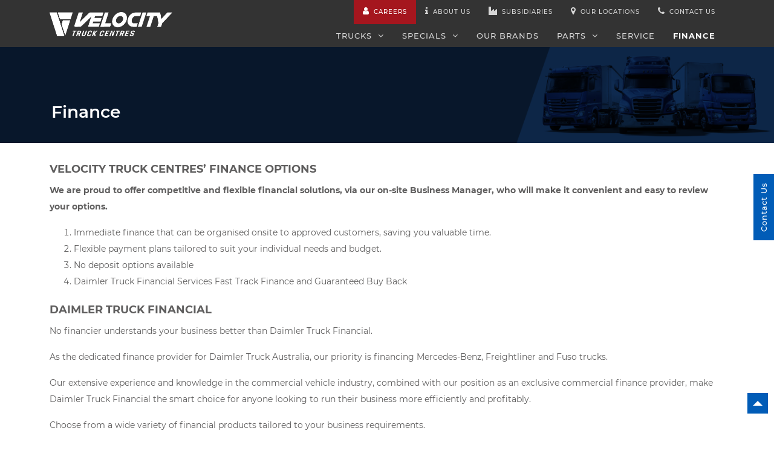

--- FILE ---
content_type: text/html; charset=UTF-8
request_url: https://www.velocitytruckcentres.com.au/finance
body_size: 64098
content:
<!DOCTYPE html>
<html lang="en">

<head>
    <meta charset="utf-8">
    <title>Velocity Truck Centres Australia - Finance</title>
    <meta name="description" content="Finance">
    <meta name="title" content="">
    <meta name="viewport" content="width=device-width, initial-scale=1.0">
    <link rel="canonical" href="https://www.velocitytruckcentres.com.au/finance" />
    <meta property="og:locale" content="en_US">
    <meta property="og:type" content="website">
    <meta property="og:url" content="https://www.velocitytruckcentres.com.au/finance" />
    <meta property="og:site_name" content="Velocity Truck Centres Australia">
    <meta name="twitter:card" content="summary_large_image" />
    <meta name="twitter:site" content="">
    <meta property="og:title" content="" />
    <meta property="og:description" content="Finance" />
        <meta name="facebook-domain-verification" content="zqlk4mqdqbblanp9sl7ep8a8odcyfm" />
    
    <link rel="icon" href="https://www.velocitytruckcentres.com.au/themes/vvg/assets/images/favicon.ico" type="image/x-icon">

    <link rel="preload" href="https://www.velocitytruckcentres.com.au/themes/vvg/assets/fonts/Montserrat-Regular.woff2" as="font" type="font/woff2"
        crossorigin="">
    <link rel="preload" href="https://www.velocitytruckcentres.com.au/themes/vvg/assets/fonts/Montserrat-Light.woff2" as="font" type="font/woff2"
        crossorigin="">
    <link rel="preload" href="https://www.velocitytruckcentres.com.au/themes/vvg/assets/fonts/Montserrat-Medium.woff2" as="font" type="font/woff2"
        crossorigin="">
    <link rel="preload" href="https://www.velocitytruckcentres.com.au/themes/vvg/assets/fonts/Montserrat-Bold.woff2" as="font" type="font/woff2"
        crossorigin="">
    <link rel="preload" href="https://www.velocitytruckcentres.com.au/themes/vvg/assets/fonts/Montserrat-SemiBold.woff2" as="font" type="font/woff2"
        crossorigin="">

    <!-- 03/10/2025 -->
    <!-- START Bootstrap JS Upgrade Version 4.0.0 to 5.3.2 -->
    <!-- <link href="https://www.velocitytruckcentres.com.au/themes/vvg/assets/css/bootstrap.min.css" rel="stylesheet"> -->
    <link href="https://cdn.jsdelivr.net/npm/bootstrap@5.3.2/dist/css/bootstrap.min.css" rel="stylesheet">
    <!-- START Bootstrap Upgrade Version 4.0.0 to 5.3.2 -->

                    <link href="https://www.velocitytruckcentres.com.au/themes/vvg/assets/vendor/font-awesome/css/font-awesome.min.css" rel="stylesheet">


    <!--
    Removed this file because it contains Bootstrap 4 styles, which are now replaced with Bootstrap 5. No longer needed after upgrade.
     -->
    <!-- <link href="https://www.velocitytruckcentres.com.au/themes/vvg/assets/css/vendor.min.css" rel="stylesheet"> -->
    <!-- <link href="https://www.velocitytruckcentres.com.au/themes/vvg/assets/css/bootstrap-datepicker.min.css" rel="stylesheet"> -->
    <!-- <link href="https://www.velocitytruckcentres.com.au/themes/vvg/assets/css/jquery.selectbox.min.css" type="text/css" rel="stylesheet" /> -->

    <!-- 08/10/2025 -->
    <!-- START jQuery UI CSS Upgrade Version v1.11.2 to 1.14.1 -->
    <!-- <link type="text/css" href="https://www.velocitytruckcentres.com.au/themes/vvg/assets/css/jquery-ui.min.css" rel="stylesheet"> -->
    <link rel="stylesheet" href="https://cdnjs.cloudflare.com/ajax/libs/jqueryui/1.14.1/themes/base/jquery-ui.min.css">
    <!-- END jQuery UI CSS Upgrade Version v1.11.2 to 1.14.1 -->


    <!-- <link type="text/css" href="https://www.velocitytruckcentres.com.au/themes/vvg/assets/css/owl.carousel.min.css" rel="stylesheet"> -->

    <link type="text/css" href="https://www.velocitytruckcentres.com.au/themes/vvg/assets/css/style.css?v1.19" rel="stylesheet">

        <!-- <script src="https://www.velocitytruckcentres.com.au/themes/vvg/assets/vendor/jquery-3.2.1.min.js"></script> -->
    <script src="https://cdnjs.cloudflare.com/ajax/libs/jquery/3.7.1/jquery.min.js"></script>
    <script src="https://www.velocitytruckcentres.com.au/themes/vvg/assets/vendor/event-tracking.js"></script>

        <!-- Global site tag (gtag.js) - Google Analytics -->
    <script async src="https://www.googletagmanager.com/gtag/js?id=G-Y7T3Y490FP"></script>
    <script>
        window.dataLayer = window.dataLayer || [];
        function gtag() { dataLayer.push(arguments); }
        gtag('js', new Date());
        gtag('config', 'G-Y7T3Y490FP');
    </script>
    <!-- End Google Analytics -->
    <!-- Google Adwords -->
    <script async src="https://www.googletagmanager.com/gtag/js?id=AW-11026063085"></script>
    <script>
        window.dataLayer = window.dataLayer || [];
        function gtag() { dataLayer.push(arguments); }
        gtag('js', new Date());

        gtag('config', 'AW-11026063085');
    </script>
    <!-- End Google Adwords -->
    <!-- Meta Pixel Code -->
    <script>
        !function (f, b, e, v, n, t, s) {
            if (f.fbq) return; n = f.fbq = function () {
                n.callMethod ?
                    n.callMethod.apply(n, arguments) : n.queue.push(arguments)
            };
            if (!f._fbq) f._fbq = n; n.push = n; n.loaded = !0; n.version = '2.0';
            n.queue = []; t = b.createElement(e); t.async = !0;
            t.src = v; s = b.getElementsByTagName(e)[0];
            s.parentNode.insertBefore(t, s)
        }(window, document, 'script',
            'https://connect.facebook.net/en_US/fbevents.js');
        fbq('init', '313222925144341');
        fbq('track', 'PageView');
    </script>
    <noscript><img height="1" width="1" style="display:none"
            src="https://www.facebook.com/tr?id=313222925144341&ev=PageView&noscript=1" /></noscript>
    <!-- End Meta Pixel Code -->
    <!-- Google Tag Manager -->
    <script>(function (w, d, s, l, i) {
            w[l] = w[l] || []; w[l].push({
                'gtm.start':
                    new Date().getTime(), event: 'gtm.js'
            }); var f = d.getElementsByTagName(s)[0],
                j = d.createElement(s), dl = l != 'dataLayer' ? '&l=' + l : ''; j.async = true; j.src =
                    'https://www.googletagmanager.com/gtm.js?id=' + i + dl; f.parentNode.insertBefore(j, f);
        })(window, document, 'script', 'dataLayer', 'GTM-52FVQRZ');</script>
    <!-- End Google Tag Manager -->
    <script type="application/ld+json">
            {
                "@context":"https://schema.org",
                "@graph":[
                    {
                        "@type":"WebPage",
                        "@id":"https://www.velocitytruckcentres.com.au/finance",
                        "url":"https://www.velocitytruckcentres.com.au/finance",
                        "name":"Finance",
                        "isPartOf":{
                            "@id":"https://www.velocitytruckcentres.com.au/#website"
                        },
                                                                        "description":"Finance",
                                                "inLanguage":"en-US",
                        "potentialAction":[
                            {
                                "@type":"ReadAction",
                                "target":[
                                    "https://www.velocitytruckcentres.com.au/finance"
                                ]
                            }
                        ]
                    },
                                        {
                        "@type":"WebSite",
                        "@id":"https://www.velocitytruckcentres.com.au/#website",
                        "url":"https://www.velocitytruckcentres.com.au",
                        "name":"Velocity Vehicle Group Australia",
                        "description":"We take care of your trucking needs. We are here to help you find your perfect new or used truck, fix an existing truck, or source that elusive part.",
                        "potentialAction":[
                            {
                                "@type":"SearchAction",
                                "target":{
                                    "@type":"EntryPoint",
                                    "urlTemplate":"https://www.velocitytruckcentres.com.au/?s={search_term_string}"
                                },
                                "query-input":{
                                    "@type":"PropertyValueSpecification",
                                    "valueRequired":true,
                                    "valueName":"search_term_string"
                                }
                            }
                        ],
                        "inLanguage":"en-US"
                    }
                ]
            }

        </script>
    </head>

<body>
    <!-- Google Tag Manager (noscript) -->
    <noscript><iframe src="https://www.googletagmanager.com/ns.html?id=GTM-52FVQRZ" height="0" width="0"
            style="display:none;visibility:hidden"></iframe></noscript>
    <!-- End Google Tag Manager (noscript) -->
    <!-- Header -->
            <header id="layout-header" class="header inner-header">
            
            <!-- <div class="top-notification">
            <p> All our truck and bus dealerships are OPEN to aid the trucking industry during this crisis. <a href="https://www.velocityvehiclegroup.com/locations" target="_blank"> Click here </a> to view your local parts and service dealer </p>
        </div> -->
            <div class="container">
        <a href="/" aria-label="Velocity Truck Centres Australia"><img alt="Velocity Truck Centres Australia" width="203"
            height="43" class="logo" src="https://www.velocitytruckcentres.com.au/themes/vvg/assets/images/velocitylogo-white.png" /></a>
    <!--<img width="186" height="44" class="translogo" src="https://www.velocitytruckcentres.com.au/themes/vvg/assets/images/Adtranslogo-white.png"/>-->
        <nav class="topmenu">
        <a href="javascript:void(0)" class="menu-mobile">Menu &nbsp;</a>
        <div class="menu-section">
            <ul class="company-links">
                <li
                    class=" careers-link">
                    <a href="https://www.velocitytruckcentres.com.au/careers"><i class="fa fa-user"></i>Careers</a> </li>
                <li class=""><a href="https://www.velocitytruckcentres.com.au/aboutus"><i
                            class="fa fa-info"></i>About us</a> </li>
                <li class=""><a
                        href="https://www.velocitytruckcentres.com.au/subsidiaries"><i class="fa fa-industry"></i>Subsidiaries</a> </li>
                <li class=""><a
                        href="https://www.velocitytruckcentres.com.au/ourlocations"><i class="fa fa-map-marker"></i>Our Locations </a> </li>
                <li class=""><a
                        href="https://www.velocitytruckcentres.com.au/contactus"><i class="fa fa-phone"></i>Contact us </a> </li>
            </ul>
            <ul>
                <li class="trucks">
                    <a href="javascript:void(0)" id="trucks_link" class="tab-link">Trucks <i
                            class="icon-angle-down"></i></a>
                    <div class="first-level w3-hide">
                        <a href="https://www.velocitytruckcentres.com.au/inventory/new-trucks">New Trucks <i
                                class="fa fa-angle-right"></i></a>
                        <a href="https://www.velocitytruckcentres.com.au/inventory/used-trucks">Used Trucks <i
                                class="fa fa-angle-right"></i></a>
                        <a href="https://www.velocitytruckcentres.com.au/inventory/demo-trucks">Demonstrator<i
                                class="fa fa-angle-right"></i></a>
                    </div>
                </li>
                <li class="trucks">
                    <a href="javascript:void(0)" id="trucks_link" class="tab-link">Specials <i
                            class="icon-angle-down"></i></a>
                    <div class="first-level w3-hide">
                        <a href="https://www.velocitytruckcentres.com.au/specials">Local Offers <i class="fa fa-angle-right"></i></a>
                        <a href="https://www.velocitytruckcentres.com.au/factory-offers">Factory Offers <i class="fa fa-angle-right"></i></a>
                    </div>
                </li>
                <li class="">
                    <a id="parts-link"
                        href="https://www.velocitytruckcentres.com.au/ourbrands">
                        Our Brands
                    </a>
                </li>
                <li
                    class=" trucks">
                    <a href="javascript:void(0)" id="trucks_link" class="tab-link">Parts <i
                            class="icon-angle-down"></i></a>
                    <div class="first-level w3-hide">
                        <a href="https://www.velocitytruckcentres.com.au/parts">Parts <i class="fa fa-angle-right"></i></a>
                        <a href="https://www.velocitytruckcentres.com.au/parts-specials">Parts Specials <i class="fa fa-angle-right"></i></a>
                    </div>
                </li>
                <li class=""><a href="https://www.velocitytruckcentres.com.au/service">Service
                    </a> </li>
                <li class="active"><a href="https://www.velocitytruckcentres.com.au/finance">Finance
                    </a> </li>
            </ul>
        </div>
    </nav>
</div>        </header>

        <!-- Content -->
        <section id="layout-content" class="middle-section">

            <!--Internal Banner-->
<!--Internal Banner-->
<section class="internal-banner">
  <picture>    
    <!-- <source type="image/webp" srcset="https://www.velocitytruckcentres.com.au/themes/vvg/assets/images/our-inventory-banner.webp">   -->
    <source type="image/jpg" srcset="https://www.velocitytruckcentres.com.au/themes/vvg/assets/images/inner-banner.png">
    <img width="1441" height="179" src="https://www.velocitytruckcentres.com.au/themes/vvg/assets/images/inner-banner.png" alt="Our Inventory">
  </picture>
  <div class="container">
    <div class="banner-head">
        <h1>Finance</h1>
        <!--  -->
    </div>
  </div>
</section>
<!--Internal Banner--><!--Internal Banner-->
<div class="container finance-page service-locations">
    <div class="desc">
        <h2 class="title">VELOCITY TRUCK CENTRES’ FINANCE OPTIONS</h2>
        <p>
            <strong class="bold">We are proud to offer competitive and flexible financial solutions, via our on-site Business Manager, who will make it convenient and easy to review your options.</strong>
        </p>
        <ul class="listings">
            <li>Immediate finance that can be organised onsite to approved customers, saving you valuable time.</li>
            <li>Flexible payment plans tailored to suit your individual needs and budget.</li>
            <li>No deposit options available</li>
            <li>Daimler Truck Financial Services Fast Track Finance and Guaranteed Buy Back</li>
        </ul>
        <h3>DAIMLER TRUCK FINANCIAL</h3>
        <p>No financier understands your business better than Daimler Truck Financial.</p>
        <p>As the dedicated finance provider for Daimler Truck Australia, our priority is financing Mercedes-Benz, Freightliner and Fuso trucks.</p>
        <p>Our extensive experience and knowledge in the commercial vehicle industry, combined with our position as an exclusive commercial finance provider, make Daimler Truck Financial the smart choice for anyone looking to run their business more efficiently and profitably.</p>
        <p>Choose from a wide variety of financial products tailored to your business requirements.</p>
        <h3>FINANCIAL SOLUTIONS AT A GLANCE</h3>
        <p>All our financial products are designed for business customers</p>
        <p><strong class="bold">Asset Loan</strong><br/>
            An Asset Loan is an instalment plan where customers gain immediate ownership and mortgage the vehicle to Daimler Truck Financial.
        </p>
        <p><strong class="bold">Asset-Hire Purchase</strong><br/>
            Designed for customers who ultimately want to own their truck at the end of the term.
        </p>
        <p><strong class="bold">Operating Lease</strong><br/>
            An Operating Lease covers the costs of acquiring and financing your truck. On expiry of the lease you can simply return your truck to Daimler Truck Financial
        </p>
        <p><strong class="bold">Finance Lease</strong><br/>
            A Finance Lease is a rental agreement offering fixed monthly repayments for the period of the contract, with the addition of a residual value negotiated at the start of the term.
        </p>
        <h3>DAIMLER GUARANTEED BUY BACK</h3>
        <p>Introducing a finance solution that lets you take advantage of flexible terms, competitive rates and best of all, a Guaranteed Buy Back. Meaning when your contract comes to an end, you have one of the following three options;</p>
        <p><strong class="bold">TRADE* <br/>Always want the latest model?</strong><br/>
            By choosing to trade, this gives you the ability to upgrade your current truck for a new one and always have the latest in technology, safety and efficiency.
        </p>
        <p><strong class="bold">RETAIN* <br/>Still love your current truck and want to keep it?</strong><br/>
            By choosing to retain, this gives you the flexibility to refinance or payout the remaining Guaranteed Buy Back* amount
        </p>
        <p><strong class="bold">RETURN* <br/>Wish to hand back your truck?</strong><br/>
            By choosing the return option, simply hand back the truck and walk away, subject to the truck meeting the Fair Wear & Tear conditions.
        </p>
        <h3>FAST TRACK FINANCE</h3>
        <p>Hassle free, fast finance up to $400,000.<sup>^</sup><br/>
            The Fast Track finance program for business customers gives you the convenience of a streamlined credit approval process with no need for income verification. As a specialised truck financier, Daimler Truck Financial Services makes it easier and faster for you to obtain credit on your Mercedes-Benz, Freightliner or Fuso truck - for up to $400,000.<sup>^</sup>
        </p>
        <p class="mt-4">
            <strong class="bold">Contact us for further details and vehicle eligibility via our <a href="/contactus#finance_tab_id">online form</a>.</strong>
        </p>
        <h3 class="mt-5">DISCLAIMER:</h3>
        <p>
            <small>Daimler Truck Financial is a registered business name of Daimler Truck Financial Services Australia Pty Ltd ABN 23 651 056 825 (DTFSAu).</small>
        </p>
        <p>
            <small>DTFSAu offers finance products for new and used (up to 8 years of age) trucks and buses to approved business customers. Vehicle eligibility applies. All finance products offered subject to terms and conditions and standard credit assessment, lending criteria and fees. DTFSAu makes no representation as to the effect of any financial product on your personal or company tax arrangements. DTFSAu recommends you seek independent financial and taxation advice before entering into any finance agreement.</small>
        </p>
        <p>
            <small>Daimler Guaranteed Buy Back only available on Asset or Hire Purchase Loans (excluding leasing products) and is subject to vehicle eligibility. Fees and charges of up to $1,440 may apply. Any variation of the underlying loan shall terminate the repurchase agreement and your right thereunder with respect to the Daimler Guaranteed Buy Back *. *Daimler Guaranteed Buy Back is subject to Fair Wear & Tear return conditions & Excess Kilometre charges calculated at $0.15/km in excess of the agreed annual allowance.</small>
        </p>
        <p>
            <small><sup>^</sup>Fast Track is restricted to business customers financing a new Mercedes-Benz, Freightliner or Fuso truck vehicle, that have operated as a business owner in the same industry with the same type of work for at least 3 continuous years. Finance provided by Daimler Truck Financial Services Australia Pty Ltd ABN 23 651 056 825 (DTFSAu). Applications restricted to a new Mercedes-Benz, Freightliner or Fuso Shogun trucks, maximum term of 60 months.  Applications for finance above $400,000 ($350,000 for other Fuso models) are welcome however pre-approval without income verification will not apply. All applications are subject to clear credit file and other conditions, standard credit assessment and lending criteria and fees. Maximum exposure of $500,000 (inclusive of existing loans) to DTFSAu applies otherwise proof of income will be required.  Full details at your authorised Daimler Truck dealership.</small>
        </p>

        <!-- <p>
            The Velocity Truck Centres network, provides personnel at our dealerships who can arrange finance for your new and used vehicle at the time of purchase. We offer competitive rates with on-site representatives making sure you are 100% confident in your decision. Our specialist knowledge of the transport industry and reputable lenders ensure we are a viable option to traditional bankers. Ask us for a free no obligation quote on your next purchase.
        </p>
        <ul>
            <li>Our Finance Services Include:</li>
            <li>Finance Lease</li>
            <li>Operating Lease</li>
            <li>Hire Purchase</li>
            <li>Asset Loan</li>
            <li>Insurance</li>
        </ul>
        <p>
            Our Business and Finance Managers across the network have knowledge of a range of products and are available to assist with all your commercial and personal finance needs. Speak to your local dealership to find the best options for you!
        </p> -->
    </div>
    <div class="custom-cls">
        <div class="row">
    <div class="col-md-6">
        <h2 class="ld-detail-title mt-0">
            <!-- <img src="https://www.velocitytruckcentres.com.au/themes/vvg/assets/images/icons/location-icon.png"/> -->
            <i class="fa fa-map-marker"></i>
            <span class="ld-heading-text">Locations</span>
        </h2>
    </div>
</div>
<div class="ld-left-column">
    <div class="row">
        
        <div class="col-md-6 mb-4">
            <h3 class="ld-main-title">Daimler Trucks Laverton - Truganina, VIC</h3>
            <div class="section">
                <img width="20" height="20" src="https://www.velocitytruckcentres.com.au/themes/vvg/assets/images/icons/group-call-img .png" />
                <p class="ld-p0-contact">
                    <a href="tel:(03) 9680 8777">(03) 9680 8777</a>
                    <!-- <br/>After Hours: 0409 131 521-->
                </p>
            </div>
            <div class="section">
                <img width="20" height="20" src="https://www.velocitytruckcentres.com.au/themes/vvg/assets/images/icons/icon-location.png" />
                <p class="ld-p1-address">
                    <a href="javascript:void(0)" onclick="openGoogleMaps('-37.812313', '144.755905')">423 Boundary Road, Truganina VIC 3029</a>
                </p>
            </div>
            <div class="section">
                <img width="20" height="20" src="https://www.velocitytruckcentres.com.au/themes/vvg/assets/images/icons/icon-message.png" />
                <p class="ld-p1-email-address">
                    <a href="mailto:finance@daimlertruckslaverton.com.au">finance@daimlertruckslaverton.com.au</a>
                </p>
            </div>
            <div class="section">
                <img width="20" height="20" src="https://www.velocitytruckcentres.com.au/themes/vvg/assets/images/icons/icon-working-hours.png" />
                <p class="ld-p1-address">
                    Working Hours: <br />Monday - Friday 8:00am - 6:00pm <br/>Saturday 8:00am - 12:00pm
                </p>
            </div>
        </div>
                
        <div class="col-md-6 mb-4">
            <h3 class="ld-main-title">Daimler Trucks Somerton - Somerton, VIC</h3>
            <div class="section">
                <img width="20" height="20" src="https://www.velocitytruckcentres.com.au/themes/vvg/assets/images/icons/group-call-img .png" />
                <p class="ld-p0-contact">
                    <a href="tel:03 9305 4152">03 9305 4152</a>
                    <!-- <br/>After Hours: 0409 131 521-->
                </p>
            </div>
            <div class="section">
                <img width="20" height="20" src="https://www.velocitytruckcentres.com.au/themes/vvg/assets/images/icons/icon-location.png" />
                <p class="ld-p1-address">
                    <a href="javascript:void(0)" onclick="openGoogleMaps('-37.641582', '144.952382')">24-30 Hume Hwy, Somerton VIC 3062</a>
                </p>
            </div>
            <div class="section">
                <img width="20" height="20" src="https://www.velocitytruckcentres.com.au/themes/vvg/assets/images/icons/icon-message.png" />
                <p class="ld-p1-email-address">
                    <a href="mailto:finance@daimlertruckssomerton.com.au">finance@daimlertruckssomerton.com.au</a>
                </p>
            </div>
            <div class="section">
                <img width="20" height="20" src="https://www.velocitytruckcentres.com.au/themes/vvg/assets/images/icons/icon-working-hours.png" />
                <p class="ld-p1-address">
                    Working Hours: <br />Monday - Friday 8:30am - 5:00pm <br/>Saturday: 8:30am to 12pm
                </p>
            </div>
        </div>
                
        <div class="col-md-6 mb-4">
            <h3 class="ld-main-title">Daimler Trucks Dandenong - Dandenong South, VIC</h3>
            <div class="section">
                <img width="20" height="20" src="https://www.velocitytruckcentres.com.au/themes/vvg/assets/images/icons/group-call-img .png" />
                <p class="ld-p0-contact">
                    <a href="tel:03 9791 6533">03 9791 6533</a>
                    <!-- <br/>After Hours: 0409 131 521-->
                </p>
            </div>
            <div class="section">
                <img width="20" height="20" src="https://www.velocitytruckcentres.com.au/themes/vvg/assets/images/icons/icon-location.png" />
                <p class="ld-p1-address">
                    <a href="javascript:void(0)" onclick="openGoogleMaps('-38.003174', '145.241557')">75 Princes Highway, Dandenong South VIC 3175</a>
                </p>
            </div>
            <div class="section">
                <img width="20" height="20" src="https://www.velocitytruckcentres.com.au/themes/vvg/assets/images/icons/icon-message.png" />
                <p class="ld-p1-email-address">
                    <a href="mailto:finance@daimlertrucksdandenong.com.au">finance@daimlertrucksdandenong.com.au</a>
                </p>
            </div>
            <div class="section">
                <img width="20" height="20" src="https://www.velocitytruckcentres.com.au/themes/vvg/assets/images/icons/icon-working-hours.png" />
                <p class="ld-p1-address">
                    Working Hours: <br />Monday - Friday 8:00am - 5:00pm <br/>Saturday 8:00am - 12:00pm
                </p>
            </div>
        </div>
                
        <div class="col-md-6 mb-4">
            <h3 class="ld-main-title">Fuso Port Melbourne - Port Melbourne, VIC</h3>
            <div class="section">
                <img width="20" height="20" src="https://www.velocitytruckcentres.com.au/themes/vvg/assets/images/icons/group-call-img .png" />
                <p class="ld-p0-contact">
                    <a href="tel:(03) 9046 9400">(03) 9046 9400</a>
                    <!-- <br/>After Hours: 0409 131 521-->
                </p>
            </div>
            <div class="section">
                <img width="20" height="20" src="https://www.velocitytruckcentres.com.au/themes/vvg/assets/images/icons/icon-location.png" />
                <p class="ld-p1-address">
                    <a href="javascript:void(0)" onclick="openGoogleMaps('-37.825101384672', '144.9058846172')">286 – 292 Lorimer Street, Port Melbourne, Victoria</a>
                </p>
            </div>
            <div class="section">
                <img width="20" height="20" src="https://www.velocitytruckcentres.com.au/themes/vvg/assets/images/icons/icon-message.png" />
                <p class="ld-p1-email-address">
                    <a href="mailto:sales@fusoportmelbourne.com.au">sales@fusoportmelbourne.com.au</a>
                </p>
            </div>
            <div class="section">
                <img width="20" height="20" src="https://www.velocitytruckcentres.com.au/themes/vvg/assets/images/icons/icon-working-hours.png" />
                <p class="ld-p1-address">
                    Working Hours: <br />Monday - Friday 8:00am - 5:00pm <br/> Saturday - By Appointment Only
                </p>
            </div>
        </div>
                
        <div class="col-md-6 mb-4">
            <h3 class="ld-main-title">Daimler Trucks Newcastle - Beresfield, NSW</h3>
            <div class="section">
                <img width="20" height="20" src="https://www.velocitytruckcentres.com.au/themes/vvg/assets/images/icons/group-call-img .png" />
                <p class="ld-p0-contact">
                    <a href="tel:(02) 4949 1600">(02) 4949 1600</a>
                    <!-- <br/>After Hours: 0409 131 521-->
                </p>
            </div>
            <div class="section">
                <img width="20" height="20" src="https://www.velocitytruckcentres.com.au/themes/vvg/assets/images/icons/icon-location.png" />
                <p class="ld-p1-address">
                    <a href="javascript:void(0)" onclick="openGoogleMaps('-32.812001', '151.637257')">3 Babilla Close, Beresfield, NSW 2322</a>
                </p>
            </div>
            <div class="section">
                <img width="20" height="20" src="https://www.velocitytruckcentres.com.au/themes/vvg/assets/images/icons/icon-message.png" />
                <p class="ld-p1-email-address">
                    <a href="mailto:finance@daimlertrucksnewcastle.com.au">finance@daimlertrucksnewcastle.com.au</a>
                </p>
            </div>
            <div class="section">
                <img width="20" height="20" src="https://www.velocitytruckcentres.com.au/themes/vvg/assets/images/icons/icon-working-hours.png" />
                <p class="ld-p1-address">
                    Working Hours: <br />Monday - Friday 8:00am - 5:00pm<br/>Saturday 8:00am - 12:00pm
                </p>
            </div>
        </div>
                
        <div class="col-md-6 mb-4">
            <h3 class="ld-main-title">Daimler Trucks Milperra - Milperra, NSW</h3>
            <div class="section">
                <img width="20" height="20" src="https://www.velocitytruckcentres.com.au/themes/vvg/assets/images/icons/group-call-img .png" />
                <p class="ld-p0-contact">
                    <a href="tel:(02) 9774 8500">(02) 9774 8500</a>
                    <!-- <br/>After Hours: 0409 131 521-->
                </p>
            </div>
            <div class="section">
                <img width="20" height="20" src="https://www.velocitytruckcentres.com.au/themes/vvg/assets/images/icons/icon-location.png" />
                <p class="ld-p1-address">
                    <a href="javascript:void(0)" onclick="openGoogleMaps('-33.932765', '150.98934620817')">20 Ashford Avenue, Milperra NSW 2214</a>
                </p>
            </div>
            <div class="section">
                <img width="20" height="20" src="https://www.velocitytruckcentres.com.au/themes/vvg/assets/images/icons/icon-message.png" />
                <p class="ld-p1-email-address">
                    <a href="mailto:finance@daimlertrucksmilperra.com.au">finance@daimlertrucksmilperra.com.au</a>
                </p>
            </div>
            <div class="section">
                <img width="20" height="20" src="https://www.velocitytruckcentres.com.au/themes/vvg/assets/images/icons/icon-working-hours.png" />
                <p class="ld-p1-address">
                    Working Hours: <br />Mon-Fri: 8:30am-5:30pm, Sat: 8am-12pm
                </p>
            </div>
        </div>
                
        <div class="col-md-6 mb-4">
            <h3 class="ld-main-title">Daimler Trucks Huntingwood - Huntingwood, NSW</h3>
            <div class="section">
                <img width="20" height="20" src="https://www.velocitytruckcentres.com.au/themes/vvg/assets/images/icons/group-call-img .png" />
                <p class="ld-p0-contact">
                    <a href="tel:02 8822 4800">02 8822 4800</a>
                    <!-- <br/>After Hours: 0409 131 521-->
                </p>
            </div>
            <div class="section">
                <img width="20" height="20" src="https://www.velocitytruckcentres.com.au/themes/vvg/assets/images/icons/icon-location.png" />
                <p class="ld-p1-address">
                    <a href="javascript:void(0)" onclick="openGoogleMaps('-33.795739187969', '150.88502505636')">10 Decker Place, Huntingwood, NSW 2148</a>
                </p>
            </div>
            <div class="section">
                <img width="20" height="20" src="https://www.velocitytruckcentres.com.au/themes/vvg/assets/images/icons/icon-message.png" />
                <p class="ld-p1-email-address">
                    <a href="mailto:finance@daimlertruckshuntingwood.com.au">finance@daimlertruckshuntingwood.com.au</a>
                </p>
            </div>
            <div class="section">
                <img width="20" height="20" src="https://www.velocitytruckcentres.com.au/themes/vvg/assets/images/icons/icon-working-hours.png" />
                <p class="ld-p1-address">
                    Working Hours: <br />Monday-Friday 8.30am - 5.30pm (AEST) <br /> Saturday 8.00am – 12.00pm
                </p>
            </div>
        </div>
                
        <div class="col-md-6 mb-4">
            <h3 class="ld-main-title">Daimler Trucks Brisbane - Darra, QLD</h3>
            <div class="section">
                <img width="20" height="20" src="https://www.velocitytruckcentres.com.au/themes/vvg/assets/images/icons/group-call-img .png" />
                <p class="ld-p0-contact">
                    <a href="tel:(07) 3275 8711">(07) 3275 8711</a>
                    <!-- <br/>After Hours: 0409 131 521-->
                </p>
            </div>
            <div class="section">
                <img width="20" height="20" src="https://www.velocitytruckcentres.com.au/themes/vvg/assets/images/icons/icon-location.png" />
                <p class="ld-p1-address">
                    <a href="javascript:void(0)" onclick="openGoogleMaps('-27.56823', '152.964039')">2637 Ipswich Road, Darra QLD 4076</a>
                </p>
            </div>
            <div class="section">
                <img width="20" height="20" src="https://www.velocitytruckcentres.com.au/themes/vvg/assets/images/icons/icon-message.png" />
                <p class="ld-p1-email-address">
                    <a href="mailto:finance@daimlertrucksbrisbane.com.au">finance@daimlertrucksbrisbane.com.au</a>
                </p>
            </div>
            <div class="section">
                <img width="20" height="20" src="https://www.velocitytruckcentres.com.au/themes/vvg/assets/images/icons/icon-working-hours.png" />
                <p class="ld-p1-address">
                    Working Hours: <br />Monday - Friday: 8am-5pm, Saturday: By Appointment Only, Sunday: Closed
                </p>
            </div>
        </div>
                
        <div class="col-md-6 mb-4">
            <h3 class="ld-main-title">Daimler Trucks Gold Coast - Burleigh, QLD</h3>
            <div class="section">
                <img width="20" height="20" src="https://www.velocitytruckcentres.com.au/themes/vvg/assets/images/icons/group-call-img .png" />
                <p class="ld-p0-contact">
                    <a href="tel:(07) 5507 6400">(07) 5507 6400</a>
                    <!-- <br/>After Hours: 0409 131 521-->
                </p>
            </div>
            <div class="section">
                <img width="20" height="20" src="https://www.velocitytruckcentres.com.au/themes/vvg/assets/images/icons/icon-location.png" />
                <p class="ld-p1-address">
                    <a href="javascript:void(0)" onclick="openGoogleMaps('-28.100283', '153.413968')">15/17 Casua Drive, Burleigh QLD 4219</a>
                </p>
            </div>
            <div class="section">
                <img width="20" height="20" src="https://www.velocitytruckcentres.com.au/themes/vvg/assets/images/icons/icon-message.png" />
                <p class="ld-p1-email-address">
                    <a href="mailto:finance@daimlertrucksgoldcoast.com.au">finance@daimlertrucksgoldcoast.com.au</a>
                </p>
            </div>
            <div class="section">
                <img width="20" height="20" src="https://www.velocitytruckcentres.com.au/themes/vvg/assets/images/icons/icon-working-hours.png" />
                <p class="ld-p1-address">
                    Working Hours: <br />Monday to Friday: 8am - 5pm <br/>Saturday: 8am - 12pm
                </p>
            </div>
        </div>
                
        <div class="col-md-6 mb-4">
            <h3 class="ld-main-title">Daimler Trucks Adelaide - Regency Park, SA</h3>
            <div class="section">
                <img width="20" height="20" src="https://www.velocitytruckcentres.com.au/themes/vvg/assets/images/icons/group-call-img .png" />
                <p class="ld-p0-contact">
                    <a href="tel:(08) 7129 0600">(08) 7129 0600</a>
                    <!-- <br/>After Hours: 0409 131 521-->
                </p>
            </div>
            <div class="section">
                <img width="20" height="20" src="https://www.velocitytruckcentres.com.au/themes/vvg/assets/images/icons/icon-location.png" />
                <p class="ld-p1-address">
                    <a href="javascript:void(0)" onclick="openGoogleMaps('-34.8639', '138.571308')">2 Aruma St, Regency Park SA 5010</a>
                </p>
            </div>
            <div class="section">
                <img width="20" height="20" src="https://www.velocitytruckcentres.com.au/themes/vvg/assets/images/icons/icon-message.png" />
                <p class="ld-p1-email-address">
                    <a href="mailto:sales@daimlertrucksadelaide.com.au">sales@daimlertrucksadelaide.com.au</a>
                </p>
            </div>
            <div class="section">
                <img width="20" height="20" src="https://www.velocitytruckcentres.com.au/themes/vvg/assets/images/icons/icon-working-hours.png" />
                <p class="ld-p1-address">
                    Working Hours: <br />Monday - Friday: 8am-5pm <br/>Saturday: 8am-12pm <br/>Sunday: Closed
                </p>
            </div>
        </div>
                
        <div class="col-md-6 mb-4">
            <h3 class="ld-main-title">Daimler Trucks Perth - Perth, WA</h3>
            <div class="section">
                <img width="20" height="20" src="https://www.velocitytruckcentres.com.au/themes/vvg/assets/images/icons/group-call-img .png" />
                <p class="ld-p0-contact">
                    <a href="tel:(08) 9311 7400">(08) 9311 7400</a>
                    <!-- <br/>After Hours: 0409 131 521-->
                </p>
            </div>
            <div class="section">
                <img width="20" height="20" src="https://www.velocitytruckcentres.com.au/themes/vvg/assets/images/icons/icon-location.png" />
                <p class="ld-p1-address">
                    <a href="javascript:void(0)" onclick="openGoogleMaps('-31.919819341989', '115.99870646568')">4 Ulm Place Perth Airport, Perth WA 6105</a>
                </p>
            </div>
            <div class="section">
                <img width="20" height="20" src="https://www.velocitytruckcentres.com.au/themes/vvg/assets/images/icons/icon-message.png" />
                <p class="ld-p1-email-address">
                    <a href="mailto:finance@daimlertrucksperth.com.au">finance@daimlertrucksperth.com.au</a>
                </p>
            </div>
            <div class="section">
                <img width="20" height="20" src="https://www.velocitytruckcentres.com.au/themes/vvg/assets/images/icons/icon-working-hours.png" />
                <p class="ld-p1-address">
                    Working Hours: <br />Monday - Friday 8:00am - 5:00pm
                </p>
            </div>
        </div>
                
        <div class="col-md-6 mb-4">
            <h3 class="ld-main-title">Daimler Trucks Ballarat - Wendouree, VIC</h3>
            <div class="section">
                <img width="20" height="20" src="https://www.velocitytruckcentres.com.au/themes/vvg/assets/images/icons/group-call-img .png" />
                <p class="ld-p0-contact">
                    <a href="tel:(03) 5335 0101">(03) 5335 0101</a>
                    <!-- <br/>After Hours: 0409 131 521-->
                </p>
            </div>
            <div class="section">
                <img width="20" height="20" src="https://www.velocitytruckcentres.com.au/themes/vvg/assets/images/icons/icon-location.png" />
                <p class="ld-p1-address">
                    <a href="javascript:void(0)" onclick="openGoogleMaps('-37.534254076062', '143.81132279917')">36 Grandlee Drive, Wendouree, Victoria, 3355</a>
                </p>
            </div>
            <div class="section">
                <img width="20" height="20" src="https://www.velocitytruckcentres.com.au/themes/vvg/assets/images/icons/icon-message.png" />
                <p class="ld-p1-email-address">
                    <a href="mailto:finance@daimlertrucksballarat.com.au">finance@daimlertrucksballarat.com.au</a>
                </p>
            </div>
            <div class="section">
                <img width="20" height="20" src="https://www.velocitytruckcentres.com.au/themes/vvg/assets/images/icons/icon-working-hours.png" />
                <p class="ld-p1-address">
                    Working Hours: <br />Monday to Friday -  8.00am to 5.00pm  Saturday - Closed
                </p>
            </div>
        </div>
                
        <div class="col-md-6 mb-4">
            <h3 class="ld-main-title">Fuso Adelaide - Regency Park, SA</h3>
            <div class="section">
                <img width="20" height="20" src="https://www.velocitytruckcentres.com.au/themes/vvg/assets/images/icons/group-call-img .png" />
                <p class="ld-p0-contact">
                    <a href="tel:08 7129 0644">08 7129 0644</a>
                    <!-- <br/>After Hours: 0409 131 521-->
                </p>
            </div>
            <div class="section">
                <img width="20" height="20" src="https://www.velocitytruckcentres.com.au/themes/vvg/assets/images/icons/icon-location.png" />
                <p class="ld-p1-address">
                    <a href="javascript:void(0)" onclick="openGoogleMaps('-34.850014', '138.565371')">609 South Rd, Regency Park 5010</a>
                </p>
            </div>
            <div class="section">
                <img width="20" height="20" src="https://www.velocitytruckcentres.com.au/themes/vvg/assets/images/icons/icon-message.png" />
                <p class="ld-p1-email-address">
                    <a href="mailto:finance@fusoadelaide.com.au">finance@fusoadelaide.com.au</a>
                </p>
            </div>
            <div class="section">
                <img width="20" height="20" src="https://www.velocitytruckcentres.com.au/themes/vvg/assets/images/icons/icon-working-hours.png" />
                <p class="ld-p1-address">
                    Working Hours: <br />Monday - Friday: 8.00am - 5:00pm <br/>Saturday & Sunday: Closed
                </p>
            </div>
        </div>
                    </div>
</div>
<script>
    function openGoogleMaps(lat, lng) {
        if ((navigator.platform.indexOf("iPhone") != -1)
            || (navigator.platform.indexOf("iPod") != -1)
            || (navigator.platform.indexOf("iPad") != -1))
            window.open("maps://maps.google.com/?q=" + lat + "," + lng);
        else
            window.open("https://maps.google.com/?q=" + lat + "," + lng);
    }
</script>        <div class="btns-group">
            <button class="blue-btn" onclick="navigateToEnquiry()">Enquire Now</button>
        </div>
    </div>
</div>
<script>
    function navigateToEnquiry() {
        window.location.href = 'https://www.velocitytruckcentres.com.au/contactus/finance';
    }
</script>            <!-- Footer -->
            <footer class="footer" id="layout-footer">
                <div class="container-fluid">
                    <div class="row g-0">
    <div class="col-md-12 col-lg-8">
        <div class="footer-links row">
            <!-- <div class="col-md-2 col-lg-2 col-sm-2"> -->
            <div class="col-md-2 col-lg-2 col-sm-3">
                <span onclick="accordion('footerLinks')" class=""> Links
                    <i class="fa fa-angle-down pull-right" aria-hidden="true"></i>
                </span>
                <ul id="footerLinks" class="w3-container w3-hide">
                    <li><a href="https://www.velocitytruckcentres.com.au/specials">Specials</a></li>
                    <li><a href="https://www.velocitytruckcentres.com.au/factory-offers">Factory Offers</a></li>
                    <li><a href="https://www.velocitytruckcentres.com.au/aboutus">About Us</a></li>
                    <li><a href="https://www.velocitytruckcentres.com.au/news">News</a></li>
                    <li><a
                            href="https://www.velocitytruckcentres.com.au/ourbrands">Our
                            Brands</a></li>
                    <li><a href="https://www.velocitytruckcentres.com.au/parts">Parts</a></li>
                    <li><a href="https://www.velocitytruckcentres.com.au/parts-specials">Parts Specials</a></li>
                    <li><a href="https://www.velocitytruckcentres.com.au/service">Service</a></li>
                    <li><a href="https://www.velocitytruckcentres.com.au/finance">Finance</a></li>
                    <li><a href="https://www.velocitytruckcentres.com.au/contactus">Contact Us</a></li>
                    <li><a href="https://www.velocitytruckcentres.com.au/ourlocations">Our Locations</a></li>
                    <li><a href="https://velocityvehiclegroup.com/">Velocity Vehicle Group</a></li>
                    <li><a href="https://www.velocitytruckcenters.com/" target="_blank">Velocity Truck Centers - USA</a>
                    </li>
                    <li><a href="https://www.velocitymexico.com.mx/" target="_blank">Velocity Mexico</a></li>
                    <li><a href="http://www.velocitytruckcentres.ca" target="_blank">Velocity Truck Centres - Canada</a>
                    </li>
                    <li><a href="https://www.velocitytruckcentres.com.au/careers">Careers</a></li>
                    <li><a href="https://www.velocitytruckcentres.com.au/subsidiaries">Subsidiaries</a></li>
                    <li><a href="https://www.velocitytruckcentres.com.au/recent-deliveries">Recent Deliveries</a></li>
                </ul>
            </div>
            <!-- <div class="col-md-2 col-lg-2 col-sm-2"> -->
            <div class="col-md-2 col-lg-2 col-sm-3">
                <span onclick="accordion('ourBrandsLinks')" class="">
                    Our Brands <i class="fa fa-angle-down pull-right" aria-hidden="true"></i>
                </span>
                <ul id="ourBrandsLinks" class="w3-container w3-hide">
                                        <li><a href="https://www.velocitytruckcentres.com.au/ourbrands/mercedes-benz">Mercedes-Benz</a></li>
                                        <li><a href="https://www.velocitytruckcentres.com.au/ourbrands/freightliner">Freightliner</a></li>
                                        <li><a href="https://www.velocitytruckcentres.com.au/ourbrands/fuso">Fuso</a></li>
                                    </ul>
            </div>
            <!-- <div class="col-md-2 col-lg-2 col-sm-8"> -->
            <div class="col-md-8 col-lg-8 col-sm-6 footer-locations">
                <span onclick="accordion('ourLocationsLinks')" class="">Our Locations
                    <i class="fa fa-angle-down pull-right" aria-hidden="true"></i>
                </span>
                                                                                 <!-- <ul class="Demo3 location_list small_screen_locations w3-container w3-hide">
          					<li>              <a href="https://www.velocitytruckcentres.com.au/location/truganina">  Daimler Trucks Laverton - Truganina, VIC  </a></li>					<li>              <a href="https://www.velocitytruckcentres.com.au/location/somerton">  Daimler Trucks Somerton - Somerton, VIC  </a></li>					<li>              <a href="https://www.velocitytruckcentres.com.au/location/dandenong-south">  Daimler Trucks Dandenong - Dandenong South, VIC  </a></li>					<li>              <a href="https://www.velocitytruckcentres.com.au/location/port-melbourne">  Fuso Port Melbourne - Port Melbourne, VIC  </a></li>					<li>              <a href="https://www.velocitytruckcentres.com.au/location/beresfield">  Daimler Trucks Newcastle - Beresfield, NSW  </a></li>					<li>              <a href="https://www.velocitytruckcentres.com.au/location/milperra">  Daimler Trucks Milperra - Milperra, NSW  </a></li>					<li>              <a href="https://www.velocitytruckcentres.com.au/location/huntingwood">  Daimler Trucks Huntingwood - Huntingwood, NSW  </a></li>					<li>              <a href="https://www.velocitytruckcentres.com.au/location/darra">  Daimler Trucks Brisbane - Darra, QLD  </a></li>					<li>              <a href="https://www.velocitytruckcentres.com.au/location/burleigh">  Daimler Trucks Gold Coast - Burleigh, QLD  </a></li>					<li>              <a href="https://www.velocitytruckcentres.com.au/location/regency-park">  Daimler Trucks Adelaide - Regency Park, SA  </a></li>					<li>              <a href="https://www.velocitytruckcentres.com.au/location/perth">  Daimler Trucks Perth - Perth, WA  </a></li>					<li>              <a href="https://www.velocitytruckcentres.com.au/location/wendouree">  Daimler Trucks Ballarat - Wendouree, VIC  </a></li>					<li>              <a href="https://www.velocitytruckcentres.com.au/location/regency-park-fuso">  Fuso Adelaide - Regency Park, SA  </a></li></ul> -->
                <div id="ourLocationsLinks" class="w3-container w3-hide">
                    <ul>
                                                <li>
                                                                                    <a
                                href="https://www.velocitytruckcentres.com.au/location/truganina">
                                 Daimler Trucks Laverton - Truganina, VIC  </a>                                                    </li>                        <li>
                                                                                    <a
                                href="https://www.velocitytruckcentres.com.au/location/somerton">
                                 Daimler Trucks Somerton - Somerton, VIC  </a>                                                    </li>                        <li>
                                                                                    <a
                                href="https://www.velocitytruckcentres.com.au/location/dandenong-south">
                                 Daimler Trucks Dandenong - Dandenong South, VIC  </a>                                                    </li>                        <li>
                                                                                    <a
                                href="https://www.velocitytruckcentres.com.au/location/north-geelong">
                                 Daimler Trucks Geelong - North Geelong, VIC  </a>                                                    </li>                        <li>
                                                                                    <a
                                href="https://www.velocitytruckcentres.com.au/location/mildura">
                                 Daimler Trucks Mildura - Mildura, VIC  </a>                                                    </li>                        <li>
                                                                                    <a
                                href="https://www.velocitytruckcentres.com.au/location/port-melbourne">
                                 Fuso Port Melbourne - Port Melbourne, VIC  </a>                                                    </li>                        <li>
                                                                                    <a
                                href="https://www.velocitytruckcentres.com.au/location/beresfield">
                                 Daimler Trucks Newcastle - Beresfield, NSW  </a>                                                    </li>                        <li>
                                                                                    <a
                                href="https://www.velocitytruckcentres.com.au/location/milperra">
                                 Daimler Trucks Milperra - Milperra, NSW  </a>                                                    </li>                        <li>
                                                                                    <a
                                href="https://www.velocitytruckcentres.com.au/location/huntingwood">
                                 Daimler Trucks Huntingwood - Huntingwood, NSW  </a>                                                    </li>                        <li>
                                                                                    <a
                                href="https://www.velocitytruckcentres.com.au/location/darra">
                                 Daimler Trucks Brisbane - Darra, QLD  </a>                                                    </li>                    </ul>
                    <ul>
                                                <li>
                                                                                    <a
                                href="https://www.velocitytruckcentres.com.au/location/caboolture">
                                 Daimler Trucks Caboolture - Caboolture, QLD  </a>                                                    </li>                        <li>
                                                                                    <a
                                href="https://www.velocitytruckcentres.com.au/location/burleigh">
                                 Daimler Trucks Gold Coast - Burleigh, QLD  </a>                                                    </li>                        <li>
                                                                                    <a
                                href="https://www.velocitytruckcentres.com.au/location/eagle-farm">
                                 Daimler Trucks Eagle Farm - Eagle Farm, QLD  </a>                                                    </li>                        <li>
                                                                                    <a
                                href="https://www.velocitytruckcentres.com.au/location/regency-park">
                                 Daimler Trucks Adelaide - Regency Park, SA  </a>                                                    </li>                        <li>
                                                                                    <a
                                href="https://www.velocitytruckcentres.com.au/location/mount-gambier">
                                 Daimler Trucks Mount Gambier - Mount Gambier, SA  </a>                                                    </li>                        <li>
                                                                                    <a
                                href="https://www.velocitytruckcentres.com.au/location/perth">
                                 Daimler Trucks Perth - Perth, WA  </a>                                                    </li>                        <li>
                                                                                    <a
                                href="https://www.velocitytruckcentres.com.au/location/broome">
                                 Daimler Trucks Broome - Broome, WA  </a>                                                    </li>                        <li>
                                                                                    <a
                                href="https://www.velocitytruckcentres.com.au/location/wendouree">
                                 Daimler Trucks Ballarat - Wendouree, VIC  </a>                                                    </li>                        <li>
                                                                                    <a
                                href="https://www.velocitytruckcentres.com.au/location/regency-park-fuso">
                                 Fuso Adelaide - Regency Park, SA  </a>                                                    </li>                        <li>
                                                                                    <a
                                href="https://www.velocitytruckcentres.com.au/location/regency-park-north-side">
                                 Mercedes-Benz Vans Centre Northside - Regency Park, SA  </a>                                                    </li>                    </ul>
                </div>
                            </div>
        </div>
    </div>
    <div class="col-md-12 col-lg-4">
        <!-- <div class="card">
    <div class="card-titlet">
        <h2>SUSCRIBETE</h2>
    </div>

    <div class="card-content author">
        <form name="form-subscribe-andradedev" id="form-subscribe-andradedev" data-request="formSubscribe::onAddSubscriber" data-request-update="'formSubscribe::alert': '#result'">
            <input type="email" class="form-control" name="email" placeholder="* Email" required>
            <input type="hidden" name="latitude" id="latitude">
            <input type="hidden" name="longitude" id="longitude">
        </form>
    </div>

    <div class="card-action">
        <button class="btn btn-primary btn-block" form="form-subscribe-andradedev">Subscribirse</button>
    </div>
    
    <div id="result"></div>
</div> -->
        <form name="form-subscribe-andradedev" id="form-subscribe-andradedev"
            data-request="formSubscribe::onAddSubscriber" data-request-update="'formSubscribe::alert': '#result'">
            <div class="ft-subscribe-container">
                <span onclick="accordion('subscribeLink')" class="ft-subscribe-text">Subscribe to our newsletter
                    <i class="fa fa-angle-down pull-right" aria-hidden="true"></i>
                </span>
                <div id="subscribeLink" class="input-group w3-container w3-hide">
                    <input type="email" class="form-control" required="" name="email" pattern="[^@\s]+@[^@\s]+\.[^@\s]+"
                        placeholder="What's your email address?" onfocus="this.placeholder = ''"
                        onblur="this.placeholder = 'What\'s your email address?'">
                    <div class="input-group-btn">
                        <button class="btn btn-theme hvr-sweep-to-right" type="submit"
                            form="form-subscribe-andradedev">Subscribe</button>
                    </div>
                </div>
                <div id="result" class="subscribe-message"></div>
            </div>
            <input type="hidden" name="latitude" id="latitude">
            <input type="hidden" name="longitude" id="longitude">
        </form>

        <div class="ft-bottom-container">Corp HQ: <a href="tel:0396808777">(03) 9680 8777</a>
            <br />© 2026 Velocity Truck Centres.<br />
            <div class="copyright" style="margin:7px 0 0 0;"> <a href="https://www.velocitytruckcentres.com.au/privacy-policy">Privacy Policy</a> |
                <a href="https://www.velocitytruckcentres.com.au/terms-conditions">Terms & Conditions</a> | <a
                    href="https://www.velocitytruckcentres.com.au/themes/vvg/assets/pdf/20231122_Signed_Modern_Slavery_Statement_to_be_uploaded_to_register.pdf"
                    target="_blank">Modern Slavery Statement</a> <br />
                <a class="footer-logo pt-3" href="https://velocityvehiclegroup.com/" target="_blank"><img alt="logo"
                        width="142" height="48" src="https://www.velocitytruckcentres.com.au/themes/vvg/assets/images/footer-velocity-logo.png" /></a>
            </div>
        </div>
    </div>
</div>
<a class="vtc-fixed-contact-us user-agent-ua-contact-us" href="https://www.velocitytruckcentres.com.au/contactus">Contact Us</a>

<a href="#" id="scroll" class="scroll-top" title="Scroll to Top" style="display: inline;"><i class=""
        aria-hidden="true"></i></a>
<script>
    $(document).ready(function () {
        $('.lazy').Lazy();
    });
</script>                </div>
            </footer>
        </section>

        <!-- Scripts -->

        <!-- <script defer src="https://www.velocitytruckcentres.com.au/themes/vvg/assets/vendor/jquery-ui.min.js"></script> -->
        <!-- <script src="https://www.velocitytruckcentres.com.au/themes/vvg/assets/vendor/bootstrap.min.js"></script> -->
        <!-- <script src="https://www.velocitytruckcentres.com.au/themes/vvg/assets/javascript/app.min.js"></script>
        <script defer src="https://www.velocitytruckcentres.com.au/themes/vvg/assets/vendor/bootstrap-datepicker.min.js"></script>-->

        <!-- 07/10/2025
        I upgraded from Bootstrap 4 to Bootstrap 5 and removed the standalone Popper file, so I commented out the following line:
        <script src="https://www.velocitytruckcentres.com.au/themes/vvg/assets/vendor/popper.min.js"></script> -->

        <!-- 03/10/2025 -->
        <!-- START Bootstrap JS Upgrade Version 4.0.0 to 5.3.2 -->
        <!-- <script src="https://www.velocitytruckcentres.com.au/themes/vvg/assets/vendor/bootstrap.min.js"></script> -->
        <script src="https://cdn.jsdelivr.net/npm/bootstrap@5.3.2/dist/js/bootstrap.bundle.min.js">
        </script>
        <!-- START Bootstrap Upgrade Version 4.0.0 to 5.3.2 -->

                
                                <!-- <script defer src="https://www.velocitytruckcentres.com.au/themes/vvg/assets/vendor/jquery.selectbox-0.2.min.js"></script> -->
        <!--<script defer src="https://www.velocitytruckcentres.com.au/themes/vvg/assets/vendor/owl.carousel.min.js"></script>-->
        <script defer src="https://www.velocitytruckcentres.com.au/themes/vvg/assets/vendor/jquery.selectbox-0.2.min.js"></script>
        <script defer src="https://cdnjs.cloudflare.com/ajax/libs/jquery.lazy/1.7.9/jquery.lazy.min.js"></script>
        <!-- <script defer type="text/javascript" src="https://cdnjs.cloudflare.com/ajax/libs/jquery.lazy/1.7.9/jquery.lazy.plugins.min.js"></script>  -->

        <script src="https://www.velocitytruckcentres.com.au/themes/vvg/assets/javascript/custom.js?v1.2"></script>
        <script src="https://us-central1-glo3d-c338b.cloudfunctions.net/script" defer></script>
        <script src="https://www.velocitytruckcentres.com.au/plugins/jorgeandrade/subscribe/assets/javascript/subscribe-scripts.js"></script>
        <script src="/modules/system/assets/js/framework.js"></script>

</body>

</html>

--- FILE ---
content_type: text/css
request_url: https://www.velocitytruckcentres.com.au/themes/vvg/assets/css/style.css?v1.19
body_size: 151018
content:
@font-face {
    font-family: "MontserratRegular";
    src: url("../fonts/Montserrat-Regular.eot");
    src: url("../fonts/Montserrat-Regular.eot?#iefix")
            format("embedded-opentype"),
        url("../fonts/Montserrat-Regular.woff2") format("woff2"),
        url("../fonts/Montserrat-Regular.woff") format("woff"),
        url("../fonts/Montserrat-Regular.ttf") format("truetype"),
        url("../fonts/Montserrat-Regular.svg#Montserrat-Regular") format("svg");
    font-weight: normal;
    font-style: normal;
    font-display: swap;
}

@font-face {
    font-family: "MontserratBold";
    src: url("../fonts/Montserrat-Bold.eot");
    src: url("../fonts/Montserrat-Bold.eot?#iefix") format("embedded-opentype"),
        url("../fonts/Montserrat-Bold.woff2") format("woff2"),
        url("../fonts/Montserrat-Bold.woff") format("woff"),
        url("../fonts/Montserrat-Bold.ttf") format("truetype"),
        url("../fonts/Montserrat-Bold.svg#Montserrat-Bold") format("svg");
    font-weight: bold;
    font-style: normal;
    font-display: swap;
}

@font-face {
    font-family: "MontserratSemiBold";
    src: url("../fonts/Montserrat-SemiBold.eot");
    src: url("../fonts/Montserrat-SemiBold.eot?#iefix")
            format("embedded-opentype"),
        url("../fonts/Montserrat-SemiBold.woff2") format("woff2"),
        url("../fonts/Montserrat-SemiBold.woff") format("woff"),
        url("../fonts/Montserrat-SemiBold.ttf") format("truetype"),
        url("../fonts/Montserrat-SemiBold.svg#Montserrat-SemiBold")
            format("svg");
    font-weight: 600;
    font-style: normal;
    font-display: swap;
}

@font-face {
    font-family: "MontserratMedium";
    src: url("../fonts/Montserrat-Medium.eot");
    src: url("../fonts/Montserrat-Medium.eot?#iefix")
            format("embedded-opentype"),
        url("../fonts/Montserrat-Medium.woff2") format("woff2"),
        url("../fonts/Montserrat-Medium.woff") format("woff"),
        url("../fonts/Montserrat-Medium.ttf") format("truetype"),
        url("../fonts/Montserrat-Medium.svg#Montserrat-Medium") format("svg");
    font-weight: 500;
    font-style: normal;
    font-display: swap;
}

@font-face {
    font-family: "MontserratLight";
    src: url("../fonts/Montserrat-Light.eot");
    src: url("../fonts/Montserrat-Light.eot?#iefix") format("embedded-opentype"),
        url("../fonts/Montserrat-Light.woff2") format("woff2"),
        url("../fonts/Montserrat-Light.woff") format("woff"),
        url("../fonts/Montserrat-Light.ttf") format("truetype"),
        url("../fonts/Montserrat-Light.svg#Montserrat-Light") format("svg");
    font-weight: 300;
    font-style: normal;
    font-display: swap;
}
@font-face {
    font-family: "BreuerCondensed";
    src: url("../fonts/BreuerCondensed-Bold.eot");
    src: url("../fonts/BreuerCondensed-Bold.eot?#iefix")
            format("embedded-opentype"),
        url("../fonts/BreuerCondensed-Bold.woff2") format("woff2"),
        url("../fonts/BreuerCondensed-Bold.woff") format("woff"),
        url("../fonts/BreuerCondensed-Bold.ttf") format("truetype"),
        url("../fonts/BreuerCondensed-Bold.svg#BreuerCondensed-Bold")
            format("svg");
    font-weight: bold;
    font-style: normal;
    font-display: swap;
}
@font-face {
    font-family: "BreuerCondensed";
    src: url("../fonts/BreuerCondensed-Medium.eot");
    src: url("../fonts/BreuerCondensed-Medium.eot?#iefix")
            format("embedded-opentype"),
        url("../fonts/BreuerCondensed-Medium.woff2") format("woff2"),
        url("../fonts/BreuerCondensed-Medium.woff") format("woff"),
        url("../fonts/BreuerCondensed-Medium.ttf") format("truetype"),
        url("../fonts/BreuerCondensed-Medium.svg#BreuerCondensed-Medium")
            format("svg");
    font-weight: 500;
    font-style: normal;
    font-display: swap;
}

/* #region ------------------- General Styles -------------------*/
a {
    text-decoration: none;
}
img {
    max-width: 100%;
    height: auto;
}
.btn {
    padding: 0 30px;
    display: inline-block;
    font: 13px/40px "MontserratRegular", Arial;
    color: #fff;
    text-transform: uppercase;
    border-radius: 0;
    border: 0;
    cursor: pointer;
    text-decoration: none;
    -webkit-appearance: none;
    appearance: none;
    text-align: center;
}
.btn:hover {
    color: #fff;
}
.btn-red {
    background: #d02d30;
    color: #fff;
}
.btn-blue {
    background: #015cb7;
    color: #fff;
}
.color-gray {
    color: #5f5e5e;
}
.swiper-pagination.swiper-pagination-clickable.swiper-pagination-bullets {
    display: none;
}
.slider-btn {
    transition: all 0.6s cubic-bezier(0.215, 0.61, 0.355, 1) 1.5s;
    transform: translate3d(-100%, 0, 0);
}

.w3-btn:hover {
    box-shadow: none;
}

.w3-black,
.w3-hover-black:hover {
    color: #fff !important;
    background-color: transparent !important;
    padding: 0;
}

.w3-show-block,
.w3-show {
    display: block !important;
}
body {
    font: 500 14px/18px "MontserratMedium", Arial !important;
    color: #000;
    margin: 0;
    position: relative;
}
/* START HEADER */

.clearfix:before,
.clearfix:after,
.dl-horizontal dd:before,
.dl-horizontal dd:after,
.container:before,
.container:after,
.container-fluid:before,
.container-fluid:after,
.row:before,
.row:after,
.form-horizontal .form-group:before,
.form-horizontal .form-group:after,
.btn-toolbar:before,
.btn-toolbar:after,
.btn-group-vertical > .btn-group:before,
.btn-group-vertical > .btn-group:after,
.nav:before,
.nav:after,
.navbar:before,
.navbar:after,
.navbar-header:before,
.navbar-header:after,
.navbar-collapse:before,
.navbar-collapse:after,
.pager:before,
.pager:after,
.panel-body:before,
.panel-body:after,
.modal-header:before,
.modal-header:after,
.modal-footer:before,
.modal-footer:after {
    content: " ";
    display: table;
}
.clearfix:after,
.dl-horizontal dd:after,
.container:after,
.container-fluid:after,
.row:after,
.form-horizontal .form-group:after,
.btn-toolbar:after,
.btn-group-vertical > .btn-group:after,
.nav:after,
.navbar:after,
.navbar-header:after,
.navbar-collapse:after,
.pager:after,
.panel-body:after,
.modal-header:after,
.modal-footer:after {
    clear: both;
}
#layout-header.header .container a img.logo {
    margin-top: 20px;
}
a:hover,
a:focus {
    outline: none;
    text-decoration: none;
}
.no-gutter {
    margin-left: 0;
    margin-right: 0;
}
.no-gutter > .col,
.no-gutter > [class*="col-"] {
    padding-right: 0;
    padding-left: 0;
}
* :focus {
    outline: 0 !important;
    border: 0 none !important;
    box-shadow: none !important;
}
input:-webkit-autofill,
input:-webkit-autofill:hover,
input:-webkit-autofill:focus,
input:-webkit-autofill:active {
    -webkit-box-shadow: 0 0 0 30px #fafafa inset !important;
}
.bold {
    font: bold 14px/27px "MontserratBold", Arial !important;
}
.fw-bold {
    font-family: "MontserratBold", Arial;
}
select,
select:focus,
.select2.select2-container:focus,
.select2-selection:focus {
    outline: none;
}
.banner .mobile-layer-title {
    display: none;
}

.inner-header .topmenu ul li a {
    color: rgba(255, 255, 255, 0.8);
}
.inner-header .topmenu ul li a:hover {
    color: rgba(255, 255, 255, 1);
}
.internal-banner img {
    width: 100%;
    max-height: 179px;
    object-fit: cover;
    object-position: center center;
}
.internal-banner .container {
    position: relative;
}
.internal-banner .banner-head {
    position: absolute;
    left: 15px;
    right: 15px;
    bottom: 35px;
}
.internal-banner h1,
.internal-banner .banner-h1 {
    font: 600 28px/34px "MontserratSemiBold", Arial;
    margin: 0;
    color: #ffffff;
    float: left;
}
.internal-banner .other-link {
    float: right;
    font-size: 18px;
    color: #fff;
    font-family: "MontserratMedium";
    background: #a5161e;
    padding: 12px 20px;
    text-transform: uppercase;
}
/* .internal-banner .banner-text{
    height: 300px;
    display: flex;
    flex-direction: column;
    justify-content: center;
    align-items: center;
}
.internal-banner .banner-text h1{
    color: #035090;
    text-align: center;
}
.internal-banner .banner-text .jobs-btn{
    background-color: #055090;
} */
.form-row {
    margin-left: -5px;
    margin-right: -5px;
}
.form-row:after,
.upgrade-row:after {
    clear: both;
}
.form-row:before,
.form-row:after,
.upgrade-row::before,
.upgrade-row::after {
    content: " ";
    display: table;
}
.form-row [class^="col-md-"],
.upgrade-row [class^="col-md-"] {
    /* padding-left: 5px;
    padding-right: 5px; */
}
.form-row fieldset,
.upgrade-row fieldset {
    position: relative;
}
.form-row fieldset .field-label,
.upgrade-row fieldset .field-label {
    position: absolute;
    font: 300 14px/20px "MontserratLight", Arial;
    left: 11px;
    top: 16px;
    color: #808080;
    background-color: #fafafa;
    margin-bottom: 0;
    pointer-events: none;
}
.form-group .input-group {
    display: block;
}
.form-group .input-calender-icon {
    position: absolute;
    right: 15px;
    top: 17px;
    z-index: 3;
    font-size: 15px;
    cursor: pointer;
}
.custom-checkbox .checkbox-custom {
    position: relative;
    padding-left: 32px;
    font: 300 12px/20px "MontserratLight", Arial;
    color: #5f5f5f;
}
.custom-checkbox input {
    position: absolute;
    opacity: 0;
    cursor: pointer;
    left: 0;
    z-index: 999;
    width: auto;
}
.custom-checkbox .checkmark {
    position: absolute;
    top: 0;
    left: 0;
    height: 18px;
    width: 18px;
    background-color: #fff;
    border: 1px solid #bababa;
}
.custom-checkbox .checkbox-custom input:checked ~ .checkmark:after {
    display: block;
}
.custom-checkbox .checkbox-custom .checkmark:after {
    content: "";
    position: absolute;
    left: 6px;
    top: 1px;
    width: 5px;
    height: 10px;
    border: solid #098de1;
    border-width: 0 2px 2px 0;
    -webkit-transform: rotate(45deg);
    -ms-transform: rotate(45deg);
    transform: rotate(45deg);
    display: none;
}
/* #endregion*/

/* #region ------------------ Horizontal Custom scroll bar ---------------------*/
#sidebar-wrapper::-webkit-scrollbar,
#sidebar-wrapper::-webkit-appearance,
.custom-scrollbar::-webkit-scrollbar,
.custom-scrollbar::-webkit-appearance {
    height: 5px;
}

#sidebar-wrapper::-webkit-scrollbar-track,
#sidebar-wrapper::-webkit-appearance,
.custom-scrollbar::-webkit-scrollbar-track,
.custom-scrollbar::-webkit-appearance {
    box-shadow: inset 0 0 5px #6c6c6c;
    border-radius: 5px;
}

#sidebar-wrapper::-webkit-scrollbar-thumb,
#sidebar-wrapper::-webkit-appearance,
.custom-scrollbar::-webkit-scrollbar-thumb,
.custom-scrollbar::-webkit-appearance {
    background: #c1c1c1;
    border-radius: 10px;
}

#sidebar-wrapper::-webkit-scrollbar-thumb:hover,
#sidebar-wrapper::-webkit-appearance:hover,
.custom-scrollbar::-webkit-scrollbar-thumb:hover,
.custom-scrollbar::-webkit-appearance:hover {
    background: #818181;
}
/* #endregion*/

/* #region ------------------ Home Page ---------------------*/

/* #region ------------------ header ------------------------*/

header {
    position: relative;
    z-index: 15;
    background: rgba(255, 255, 255, 0.8);
}
header .top-notification {
    background-color: rgba(201, 32, 43, 1);
}
header .top-notification p {
    text-align: center;
    color: #ffffff;
    font-size: 15px;
    padding: 15px 20px;
    margin: 0;
}
header .top-notification a {
    font-family: "MontserratBold";
    text-decoration: underline;
    color: #ffffff;
}
header.header-alt {
    background: rgba(255, 255, 255, 1);
}
.header-alt {
    float: left;
    width: 100%;
    position: fixed;
    z-index: 99;
    margin-top: 0 !important;
    background: rgba(255, 255, 255, 0.8);
    -webkit-transition: all 0.4s ease;
    transition: all 0.4s ease;
    box-shadow: 0 2px 6px rgb(0 0 0 / 20%);
}
.header-alt + .middle-section {
    padding-top: 78px !important;
}
.inner-header {
    background: rgba(0, 0, 0, 0.8);
}
.inner-header.header-alt {
    background: rgba(0, 0, 0, 1);
}

.inner-header .menu > ul > li a {
    color: #ffffff;
    padding-bottom: 3px;
}
@media (max-width: 823px) {
    #layout-header.header .container a img.logo {
        margin-top: 12px;
    }
}
/* #endregion*/

/* #region ------------------ topmenu ------------------------*/
.topmenu {
    float: right;
}
.topmenu .menu-mobile {
    display: none;
}
.topmenu ul {
    padding: 0;
    margin: 0;
    list-style: none;
    width: 100%;
    clear: both;
    display: table;
    content: "";
    text-align: right;
}
/* .topmenu ul.company-links{
    padding-bottom: 10px;
} */
.topmenu ul.company-links li a {
    font: normal 10px/20px "MontserratMedium", Arial;
    padding: 10px 15px;
    display: block;
}
.topmenu ul.company-links li i {
    padding-right: 7px;
    padding-left: 0;
    font-size: auto;
}
.topmenu ul.company-links li {
    position: unset;
    padding: 0;
}
.topmenu ul.company-links li.careers-link {
    background-color: #a5161e;
}
.topmenu ul.company-links li.careers-link a {
    color: #fff;
}
.topmenu ul li {
    position: relative;
    display: inline-block;
    padding: 10px 0;
}
.topmenu ul li i {
    padding-left: 5px;
    font-size: 14px;
}
/* .topmenu ul li.active{
    background-color: #A5161E;
} */
.topmenu ul li.active a {
    color: #fff;
    font-family: "MontserratBold";
}
.topmenu ul li a {
    font: 300 13px/18px "MontserratMedium", Arial;
    padding: 0 15px 21px;
    color: #000;
    text-transform: uppercase;
    letter-spacing: 1px;
}
.topmenu ul li a:hover {
    text-decoration: none;
    color: #015cb7;
    transition: all 0.5s ease-in-out;
}
.topmenu ul li .first-level {
    display: none;
    position: absolute;
    width: 320px;
    background: #ffffff 0% 0% no-repeat padding-box;
    /* box-shadow: 0 2px 4px rgb(0 0 0 / 10%); */
    top: 48px;
    left: 12px;
    text-align: left;
    box-shadow: 0 0 20px #ddd;
}
.topmenu ul li .first-level::before {
    content: "";
    display: table;
    width: 0;
    height: 0;
    border-left: 10px solid transparent;
    border-right: 10px solid transparent;
    border-bottom: 10px solid #fff;
    position: absolute;
    right: 20%;
    top: -10px;
    left: inherit;
    position: absolute;
}
.topmenu ul li .first-level a {
    margin: 0;
    display: block;
    border-bottom: 4px solid #115491 !important;
    padding: 20px 10px;
    color: #000 !important;
    font: 500 12px/18px "MontserratMedium", Arial !important;
}
.topmenu ul li .first-level a:last-child {
    border-bottom: none;
}
.topmenu ul li.trucks:hover .first-level {
    display: block;
}
/* #endregion*/

/* #region ------------------- Section -------------------*/
.middle-section {
    position: relative;
}
.middle-section .about-us {
    font: 500 16px/28px "MontserratMedium", Arial;
    /* color: #C81F2A; */
    color: #5f5e5e;
    margin: 20px 0 30px 0;
    padding: 0 35px;
}
/* #endregion*/

/* #region ------------------- Column Blocks ----------------*/
.content-blocks {
    display: flex;
    height: 229px;
    color: #fff;
    overflow: hidden;
    border-top: 2px solid #fff;
}
.content-blocks .col {
    position: relative;
    overflow: hidden;
    flex-grow: 1;
    flex-basis: 0;
    transition: flex-grow 0.5s;
    transform: skew(-20deg, 0);
    padding: 0 15px;
}
.content-blocks .col a h1,
.content-blocks .col a h2 {
    color: #fff;
}
.content-blocks .col + .col {
    border-left: 2px solid #fff;
}
.content-blocks .col:first-child {
    margin-left: -100px;
}
.content-blocks .col:last-child {
    margin-right: -100px;
}
.content-blocks .col::before {
    content: "";
    position: absolute;
    height: 100%;
    width: calc(100% + 200px);
    margin-left: -100px;
    display: block;
    background-attachment: fixed;
    transform: skew(20deg, 0);
    background: rgba(5, 19, 43, 0.8);
    background-position: center !important;
}
.content-blocks .col:hover {
    flex-grow: 3;
    transition: flex-grow 0.5s;
    cursor: pointer;
    background: linear-gradient(rgba(20, 20, 20, 0.5), rgba(20, 20, 20, 0.5));
}
.content-blocks .col1::before {
    background: linear-gradient(rgba(5, 19, 43, 0.8), rgba(5, 19, 43, 0.8)),
        url("../images/book-service.jpg");
}
.content-blocks .col2::before {
    background: linear-gradient(rgba(5, 19, 43, 0.8), rgba(5, 19, 43, 0.8)),
        url("../images/search-stock.jpg");
}
.content-blocks .col3::before {
    background: linear-gradient(rgba(5, 19, 43, 0.8), rgba(5, 19, 43, 0.8)),
        url("../images/careers.png");
}
.content-blocks .col4::before {
    background: linear-gradient(rgba(5, 19, 43, 0.8), rgba(5, 19, 43, 0.8)),
        url("../images/latest-offers.png");
}
.content-blocks .col5::before {
    background: linear-gradient(rgba(5, 19, 43, 0.8), rgba(5, 19, 43, 0.8)),
        url("../images/careers.png");
}
.content-blocks .col h1,
.content-blocks .col h2 {
    margin: 0;
    padding: 91px 0 0 0;
    transform: skew(20deg, 0);
    text-align: center;
    font-size: 15px;
    letter-spacing: 1px;
    line-height: 22px;
    font-family: "MontserratSemiBold";
    text-transform: uppercase;
}
.content-blocks .col h2 i {
    display: none;
}
.content-blocks .col:first-child h1,
.content-blocks .col:first-child h2 {
    margin-left: 40px;
}
.content-blocks .col:last-child h1,
.content-blocks .col:last-child h2 {
    margin-right: 120px;
}
.content-blocks .col:first-child p {
    margin-left: 40px;
}
.content-blocks .col:last-child p {
    margin-right: 120px;
}
.content-blocks .col p {
    color: #fff;
    font-size: 14px;
    transform: skew(20deg, 0);
    display: none;
}
.content-blocks .col:hover p {
    display: block;
    padding: 0 0 0 110px;
    width: 80%;
}
.content-blocks .custom-fa-arrow-right {
    display: none;
}
.content-blocks .col:hover .custom-fa-arrow-right {
    display: block;
    float: left;
    width: 100%;
    padding: 15px 0 0 0;
}
.content-blocks .col:hover h1,
.content-blocks .col:hover h2 {
    text-align: left;
    padding: 40px 0 20px 75px;
}
/* #endregion*/

/* #region ------------------- Top Brand--------------------------*/
.top-brands .brand-title {
    position: relative;
    overflow: hidden;
    flex-grow: 1;
    flex-basis: 0;
    transition: flex-grow 0.5s;
    transform: skew(-20deg, 0);
    margin-left: -100px;
    background: #1b375e 0% 0% no-repeat padding-box;
    border: 1px solid #707070;
    height: 200px;
}
.top-brands .brand-title p {
    transform: skew(20deg, 0);
    color: #fff;
    text-transform: uppercase;
    text-align: center;
    font: 600 26px/37px "MontserratSemiBold", Arial;
    padding-top: 75px;
}
.brand-lists {
    vertical-align: top;
    padding-left: 50px !important;
    margin-top: 10px;
}
.brand-lists .brand-logos img {
    object-fit: contain;
    width: 100%;
    height: auto;
}
.brand-lists .brand-logos div:last-child img {
    width: 70%;
    height: auto;
}
.brand-lists .brand-trucks {
    color: #818085;
    text-transform: uppercase;
    font: 500 30px/37px "MontserratMedium", Arial;
    letter-spacing: -1px;
    border-top: 2px solid #818085;
    border-bottom: 2px solid #818085;
    padding: 10px 0;
    margin: 30px 0;
    text-align: center;
}
/* #endregion*/

/* #region ------------------- Map Locations--------------------*/
.home-locations {
    margin: 70px 0 0;
    text-align: center;
}
.home-locations .title {
    font: bold 28px/34px "MontserratBold", Arial;
    color: #1b375e;
    text-transform: uppercase;
    text-align: center;
    margin-bottom: 20px;
}
.home-locations .subtitle {
    font: 600 20px/24px "MontserratSemiBold", Arial;
    color: #656565;
    margin-bottom: 40px;
}
.home-locations .map {
    height: 600px;
    position: relative;
}
.home-locations .map-container #map {
    height: 600px;
    float: left;
    width: 78%;
}
.home-locations .search-location {
    width: 22%;
    position: absolute;
    right: 0;
    top: 0;
    background: #ffffff;
    box-shadow: -3px 0 9px -6px #999;
    -webkit-box-shadow: -3px 0 9px -6px #999;
    -moz-box-shadow: -3px 0 9px -6px #999;
}
.home-locations .search-location-top {
    float: left;
    width: 100%;
    background: #1c355e;
    padding: 20px;
}
.home-locations .search-location-top h3 {
    float: left;
    width: 100%;
    font-weight: normal;
    padding: 0;
    margin: 0 0 0 0;
    color: #ffffff;
    font-size: 14px;
    letter-spacing: 1.5px;
    font-family: "MontserratBold";
    text-align: left;
}
.home-locations .search-location-select-container {
    float: left;
    width: 100%;
}
.home-locations .search-location-select-container .theme-btn a {
    width: 100%;
}
.home-locations .search-location-select-container select {
    float: left;
    width: 100%;
    height: 40px;
    border-radius: 0;
    font-size: 14px;
    color: #1c355e;
    margin: 0 0 10px 0;
    border: 1px solid #fff;
}
.home-locations .search-location-select-container select:hover,
.home-locations .search-location-select-container select:focus {
    box-shadow: none;
    border: 1px solid #fff;
}
.home-locations .search-data-container {
    float: left;
    width: 100%;
    background: #ebebeb 0% 0% no-repeat padding-box;
    text-align: left;
    height: 545px;
    overflow: auto;
}
.home-locations .search-data-container ul {
    list-style: none;
    padding: 0;
    margin: 15px 0 0 0;
}
.home-locations .search-data-container ul li {
    padding: 0;
    margin: 0 0 10px;
    cursor: pointer;
}
.home-locations .search-data-container ul li.no-data {
    padding: 40px;
    text-align: center;
}
.home-locations .search-block {
    padding: 10px 20px;
}
.home-locations .location-map {
    position: absolute;
}
.home-locations .location-map i {
    color: #194f90;
    font-size: 20px;
}
.home-locations .location-area-text {
    padding-left: 25px;
    display: inline-block;
    line-height: 25px;
}
.home-locations .location-area-text span,
.home-locations .location-area-text h4 {
    display: block;
    font-size: 18px;
    color: #194f90;
    margin: 0;
}
.home-locations .location-area-text p {
    display: block;
    font-size: 12px;
    color: #4a4f54;
    line-height: 18px;
    margin: 5px 0 0 0;
    font-family: "MontserratLight";
}
.home-locations .location-area-text p a {
    color: #4a4f54;
    word-break: break-all;
}
/* #endregion*/

/* #region ------------------- Search Inventory -----------------*/
.search-inventory {
    padding: 40px 55px 55px;
    clear: both;
}
.search-inventory .title {
    font: bold 28px/34px "MontserratBold", Arial;
    color: #1b375e;
    text-transform: uppercase;
    margin-bottom: 25px;
}
.search-inventory .search-block1 {
    background: #eaf3ff 0% 0% no-repeat padding-box;
    padding: 30px 55px;
}
.search-inventory .search-block1 .custom-checkbox {
    margin-left: 60px;
}
.search-inventory .search-block1 .custom-checkbox .checkbox-custom {
    font: 300 12px/20px "MontserratBold", Arial;
    color: #1b375e;
}
.search-inventory .search-block1 .select2-selection {
    border: 0 none;
    background: transparent;
    border-bottom: 3px solid #1b375e !important;
    width: 100%;
    padding-bottom: 10px;
    font: 600 17px/20px "MontserratSemiBold", Arial;
    color: #1b375e;
    margin-top: 12px;
}
.search-inventory .search-block1 .btnsearchinv {
    background: #1b375e 0% 0% no-repeat padding-box;
    border-radius: 33px;
    font: bold 16px/60px "MontserratBold", Arial;
    color: #ffffff;
    text-transform: capitalize;
    text-align: center;
    max-width: 190px;
    margin: 0;
    border: 0;
    padding: 0;
    width: 100%;
}
.search-inventory .search-block1 .space {
    padding-right: 35px;
}

.select2.select2-container {
    width: 100% !important;
}
.select2-search.select2-search--dropdown {
    float: left;
    width: 100%;
    padding: 0;
}
.select2-container--default
    .select2-selection--single
    .select2-selection__rendered {
    font-size: 14px;
}
.select2-container--default .select2-selection--single {
    box-shadow: none !important;
    padding: 0;
    position: relative;
    margin: 0;
    border-radius: 0 !important;
    height: 40px !important;
    line-height: 40px !important;
}
.select2-container--default
    .select2-selection--single
    .select2-selection__arrow {
    top: 0 !important;
}
.select2-container--default .select2-results > .select2-results__options {
    max-height: 223px !important;
    overflow-y: auto;
    top: 15px;
    border: 1px solid #c7c5c0 !important;
}
.select2-results__options {
    float: left;
    width: 100%;
}
.selection {
    float: left;
    width: 100%;
    margin: 0;
}
.select2-container--open .select2-dropdown {
    left: 0px;
    top: 50px;
}
.select2-results__option {
    padding: 6px;
    user-select: none;
    -webkit-user-select: none;
    color: #6a6a6a;
}
.select2-container--default
    .select2-results__option--highlighted[aria-selected] {
    background-color: transparent !important;
    color: #1c355e !important;
}
.select2-container--default .select2-results__option[aria-selected="true"] {
    background-color: #1e3760 !important;
    color: #fff !important;
}
.select2-container--default
    .select2-selection--single
    .select2-selection__rendered {
    color: #333 !important;
    line-height: 40px !important;
}
.select2-container--default
    .select2-selection--single
    .select2-selection__arrow {
    height: 40px !important;
    position: absolute;
    top: 1px;
    right: 8px !important;
    width: 20px;
}
.select2-container--default
    .select2-selection--single
    .select2-selection__arrow
    b {
    border-color: #6a6a6a transparent transparent transparent !important;
    border-style: solid;
    border-width: 6px 6px 0 6px !important;
    height: 0;
    left: 50%;
    margin-left: -4px;
    margin-top: -2px;
    position: absolute;
    top: 50%;
    width: 0;
}
.select2-dropdown {
    margin-top: -50px !important;
    border: none !important;
}
.select2-search__field {
    display: none !important;
}
.select2-results__option {
    padding: 8px !important;
    user-select: none;
    -webkit-user-select: none;
    border-bottom: 1px solid #dedede;
}
.select2-dropdown .select2-results .select2-results__options::-webkit-scrollbar,
.select2-dropdown
    .select2-results
    .select2-results__options::-webkit-appearance {
    width: 5px;
}
.select2-dropdown
    .select2-results
    .select2-results__options::-webkit-scrollbar-track,
.select2-dropdown
    .select2-results
    .select2-results__options::-webkit-appearance {
    box-shadow: inset 0 0 5px #666;
    border-radius: 5px;
}

.select2-dropdown
    .select2-results
    .select2-results__options:-webkit-scrollbar-thumb,
.select2-dropdown
    .select2-results
    .select2-results__options::-webkit-appearance {
    background: #666;
    border-radius: 10px;
}

.select2-dropdown
    .select2-results
    .select2-results__options::-webkit-scrollbar-thumb,
.select2-dropdown
    .select2-results
    .select2-results__options::-webkit-appearance {
    background: #666;
}
/* #endregion*/

/* #region ------------------- Footer--------------------*/
.footer {
    /* padding: 55px 130px 45px 55px; */
    /* Footer Section Right-Left Padding Different Issue Solving */
    padding: 55px 55px 55px 55px;
    /* background-image: url(../images/ft-bg.jpeg);
    background-size: cover;
    background-repeat: no-repeat;
    background-position: center center; */
    height: auto;
    background: linear-gradient(
        97.07deg,
        rgba(27, 61, 109, 1) 1.17%,
        rgba(28, 62, 110, 1) 98.93%
    );
    clear: both;
}
.footer-links span {
    font: normal 12px/16px "MontserratRegular", Arial;
    color: #fff;
    padding-bottom: 6px;
    border-bottom: 1px solid #fff;
    text-transform: uppercase;
    letter-spacing: 1px;
    margin-bottom: 10px;
    display: block;
}
.footer-links .footer-locations ul {
    width: 50%;
    float: left;
    padding-right: 10px;
}
.footer-links ul {
    /* width: 50%;
    float: left; */
    margin: 0;
    padding: 0;
    list-style: none;
    overflow: hidden;
}
.footer-links ul li {
    list-style: none;
    color: #ffffff;
    font-family: "MontserratRegular";
}
.footer-links ul li a {
    font-family: "MontserratRegular";
    color: #ffffff;
    text-align: left;
    font-size: 12px;
    padding-bottom: 8px;
    transition: 0.5s;
    display: block;
    text-transform: capitalize;
}
.footer-links ul li a:hover {
    transition: 0.5s;
    padding-left: 2px;
}
.footer-links i,
.ft-subscribe-container i {
    display: none;
}
.footer form {
    overflow: hidden;
}
.ft-subscribe-container {
    float: right;
    width: 80%;
}
.ft-subscribe-container span {
    font: normal 12px/16px "MontserratRegular", Arial;
    color: #fff;
    text-transform: uppercase;
    letter-spacing: 1px;
    margin-bottom: 10px;
    text-align: right;
    display: block;
}
.ft-subscribe-container input[type="email"] {
    font-family: "MontserratRegular";
    color: #9a9a9a;
    font-size: 14px;
}
.ft-bottom-container {
    margin-top: 55px;
    text-align: right;
    font-family: "MontserratRegular";
    color: #fff;
    letter-spacing: 1px;
    font-size: 12px;
    clear: both;
}
.ft-bottom-container span {
    float: left;
    width: 100%;
    text-align: right;
    text-transform: capitalize;
}
.ft-bottom-container a {
    color: #fff;
}
.ft-subscribe-container .form-control {
    height: 39px;
    background: rgba(255, 255, 255, 01);
    border-color: transparent;
    border-radius: 0;
    border: none;
}
.ft-subscribe-container .form-control:focus {
    box-shadow: none;
    border-color: #fff;
}
.ft-subscribe-container .btn {
    font: normal 13px/16px "MontserratRegular", Arial;
    min-height: 39px;
    border-radius: 0;
    background: #d02d30;
    color: #fff;
    text-transform: uppercase;
    padding: 6px 20px;
    letter-spacing: 1.5px;
}
.ft-subscribe-container .btn:focus {
    outline: none;
    box-shadow: none;
}
.ft-subscribe-container .subscribe-message {
    clear: both;
}
.ft-subscribe-container .subscribe-message .alert {
    color: #fff;
    font-size: 14px;
    text-align: left;
    font-family: "MontserratLight";
    background-color: transparent;
    margin-bottom: 0;
    border: 0;
}
.ft-subscribe-container .subscribe-message .alert .close {
    display: none;
}
.ft-subscribe-container .form-control {
    width: 65%;
    float: left;
}

.ft-subscribe-container .input-group-btn {
    float: right;
    width: 35%;
}

.ft-subscribe-container .input-group-btn .btn.btn-theme {
    float: left;
    width: 100%;
    text-align: center;
    margin: 0;
    padding: 0;
    font-size: 10px;
}

.ft-links-container .fa.fa-angle-down {
    float: right;
    font-size: 16px;
    display: block;
}
.copyright {
    float: right;
    text-align: right;
    font-size: 10px;
    color: #fff;
    letter-spacing: 1.5px;
}
.copyright .footer-logo {
    clear: both;
    display: block;
    text-align: right;
    margin-top: 10px;
}
/* #endregion*/

/* #endregion*/

/* #region ------------------- Right Sticky Contact us --------------------*/
.vtc-fixed-contact-us {
    background: #015cb7;
    color: #fff;
    font-size: 13px;
    letter-spacing: 1px;
    width: 34px;
    text-align: center;
    height: 110px;
    line-height: 34px;
    position: fixed;
    z-index: 10;
    right: 0;
    top: 40%;
    writing-mode: tb-rl;
    transform: rotate(180deg);
}
.vtc-fixed-contact-us:hover {
    color: #fff;
}
/* #endregion */

/* #region ------------------- Scroll to top ------------------*/
.footer a.scroll-top {
    position: fixed;
    right: 10px;
    bottom: 35px;
    cursor: pointer;
    width: 34px;
    height: 34px;
    background-color: #015cb7;
    display: none;
    z-index: 9;
    color: #ffffff !important;
    text-align: center;
    padding: 5px;
}
.footer a.scroll-top i {
    height: 16px;
    width: 16px;
    border: 8px solid transparent;
    border-bottom-color: #ffffff;
    display: inline-block;
}
/* #endregion */

/* #region ------------------- Our location page ---------------- */

.our-locations .custom-map-location-container #map {
    height: 600px;
    float: left;
    width: 100%;
}
.our-locations .map-img .map-select-option {
    position: absolute;
    top: 65px;
    left: 0;
    z-index: 9;
    padding: 0;
}
.our-locations .map-img li {
    overflow: hidden;
    background: #115491;
    list-style: none;
    white-space: nowrap;
    display: block;
    top: 420px;
    left: -1px;
    border-top-right-radius: 5px;
    border-bottom-right-radius: 5px;
    padding-right: 20px;
    margin-bottom: 15px;
}
.our-locations .map-img li a {
    opacity: 1;
    width: 200px;
    color: #ffffff;
    display: inline-block;
    text-decoration: none;
    transition: max-width 1s ease-out 0.1s, opacity 1s ease-out 0.1s, color;
    text-transform: uppercase;
    font-size: 22px;
    font: 600 15px/24px "MontserratSemiBold", Arial;
    margin-top: 18px;
    margin-bottom: 9px;
}
.our-locations .image_width li a:hover {
    color: #ffffff;
}
.our-locations .image_width li a h2 {
    line-height: 29px;
    float: left;
    font: 600 15px / 30px "MontserratSemiBold", Arial;
    color: #ffffff;
    margin: 0;
}
.our-locations .image_width li a i {
    font-size: 28px;
    padding: 0 16px 0 16px;
}
.our-locations .image_width li img {
    color: #c33;
    line-height: 1;
    font-size: 25px;
    display: inline-block;
    width: 35px;
    height: 35px;
    margin: 15px;
    float: left;
    object-fit: contain;
}
.our-locations .image_width li:hover a,
.map-img li.active a {
    opacity: 1;
    max-width: 255px;
    transition: max-width 1s ease-out 0.1s, opacity 1s ease-out 0.1s, color 0.2s;
}
.ol-hover-model .tooltiptext {
    background-color: #ffffff;
    color: #000;
    padding: 10px;
    box-shadow: 0px 3px 6px #00000029;
    border: 1px solid #a5161e;
    display: block;
    border-radius: 5px;
    line-height: 18px;
    text-align: left;
}
.ol-hover-model .location-title {
    text-align: left;
    color: #1b375e;
    text-transform: uppercase;
    display: inline-block;
    border-bottom: 1px solid #1b375e;
    line-height: 25px;
    font-size: 16px;
    font-family: "MontserratBold";
}
.ol-hover-model .location-name {
    max-width: 180px;
    margin-bottom: 5px;
}
.ol-hover-model .location-name,
.ol-hover-model .location-contact {
    text-align: left;
    letter-spacing: 0px;
    color: #1a1b1c;
    font-size: 12px;
}
.ol-hover-model .img-width .website-img {
    background-color: #9d9d9e;
    border-radius: 100%;
    padding: 5px;
    margin-top: 2px;
}
.ol-hover-model .img-width .direction-img {
    margin-top: 2px;
}
/* #endregion*/

/* #region ------------------- Location detail ------------- */

span.ld-heading-text {
    text-align: left;
    font-family: "MontserratBold";
    letter-spacing: 0px;
    color: #ffffff;
    text-transform: uppercase;
    opacity: 1;
    padding-left: 15px;
}
.ld-detail-title {
    background-color: #095293;
    width: 440px;
    height: 80px;
    padding: 15px;
    clip-path: polygon(
        0 0%,
        10% 0%,
        100% 0,
        100% 0%,
        100% 0%,
        93% 100%,
        0% 100%,
        0% 90%,
        0% 10%
    );
}
.ld-left-column {
    /* float: left;
    width: 50%;
    padding: 10px;
    height: 100%;
    background-color: #FFFFFF; */
    padding: 10px 0 10px 60px;
}
.ld-left-column .ld-main-title {
    text-align: left;
    letter-spacing: 0px;
    color: #1b375e;
    text-transform: uppercase;
    opacity: 1;
    font-size: 17px;
    font-family: "MontserratBold";
}
.ld-left-column .ld-p1-address,
.ld-left-column .ld-p1-email-address,
.ld-left-column .ld-p0-contact {
    width: 270px;
    display: inline-flex;
    letter-spacing: 0px;
    opacity: 1;
    font-size: 16px;
    text-align: left;
    font-family: "MontserratRegular";
    padding-left: 5px;
    color: #1b375e;
}
.ld-left-column .ld-p1-address a,
.ld-left-column .ld-p1-email-address a,
.ld-left-column .ld-p0-contact a {
    color: #1b375e;
}
.ld-left-column .ld-p0-contact a {
    color: #cc2112;
    font-family: "MontserratSemiBold";
}
.search-block.selected-marker span {
    color: #d02c2f;
}
.search-block.selected-marker .fa-map-marker::before {
    content: "\f041";
    color: #d02c2f;
}
.model-title-a .fright-title-a {
    float: left;
    width: 100%;
    text-align: center;
    margin: 0 0 60px 0;
    padding: 0;
    font-weight: normal;
    font-size: 28px;
    text-transform: uppercase;
    color: #c81f2c;
    font-family: "MontserratRegular";
}
/* #endregion*/

/* #region ------------------- Brand Details --------------------*/
.inventory-listing-block {
    width: 370px;
    float: left;
    margin-right: 11px;
    margin-left: 11px;
    margin-bottom: 60px;
    transition: 0.6s ease;
}
.inventory-listing-block img {
    width: 370px;
    float: left;
    /* -webkit-filter: grayscale(100%); */
    /* filter: grayscale(100%); */
    /* transition: 0.6s ease; */
    height: 220px;
    object-fit: cover;
}
.inventory-listing-block h2 {
    width: 100%;
    float: left;
    margin: 15px 0 0 0;
    padding: 0;
    font-weight: normal;
    font-size: 22px;
    color: #666666;
    font-family: "MontserratLight";
    transition: 0.6s ease;
    min-height: 60px;
}
.inventory-listing-block:hover img {
    -webkit-filter: grayscale(0);
    filter: grayscale(0);
    box-shadow: 1px 1px 20px rgba(0, 0, 0, 0.15);
    transition: 0.6s ease;
}
.inventory-listing-block:hover h2 {
    color: #c9202c;
    transition: 0.6s ease;
}
.inventory-listing-block a {
    width: 100%;
    float: left;
    position: relative;
}
.brand-detail h1 {
    font: 600 28px/34px "MontserratSemiBold", Arial;
    color: #d02c30;
    text-transform: uppercase;
    text-align: center;
    margin-top: 30px;
    margin-bottom: 30px;
}
.brand-detail .internal-slider .carousel-inner {
    min-height: 310px;
    display: table;
}
.brand-detail .internal-slider .carousel-inner .item {
    /* display: table-cell; */
    vertical-align: middle;
}
.brand-detail .internal-slider .carousel-inner .item img {
    margin: 0 auto;
    min-height: 310px;
    height: 100%;
    object-fit: cover;
    max-height: 450px;
    width: 100% !important;
}
.brand-detail .inventory-application-top .truck-desc {
    background-color: #d02c30;
}
.brand-detail .inventory-application-top .truck-desc p {
    padding: 28px 35px;
    background-color: #d02c30;
    font: normal 14px/28px "MontserratRegular", Arial;
    color: #ffffff;
    margin-bottom: 0;
}
.internal-slider .carousel-indicators {
    bottom: -45px;
    width: 100%;
    margin: 0;
    left: 0;
    text-align: left;
}
.internal-slider .carousel-indicators li {
    display: inline-block;
    width: 12px;
    height: 12px;
    margin: 2px;
    text-indent: -999px;
    cursor: pointer;
    background-color: #000 \9;
    background-color: rgba(0, 0, 0, 0);
    border: 1px solid #bbbbbb;
    border-radius: 12px;
}
.internal-slider .carousel-indicators .active {
    width: 12px;
    height: 12px;
    margin: 2px;
    background-color: #c9202b;
    border: 1px solid #c9202b;
}
.branddetail-tabs {
    padding-top: 80px;
}
.branddetail-tabs .responsive {
    overflow-x: auto;
}
.branddetail-tabs .tabs ul.nav {
    display: table;
}
.branddetail-tabs .tabs ul.nav li {
    display: table-cell;
    float: none;
}
.branddetail-tabs .tabs ul li a {
    background-color: #fff;
    padding: 0 60px;
    font: normal 16px/60px "MontserratRegular", Arial;
    color: #5f5e5e;
    border-radius: 0;
    white-space: nowrap;
}
.branddetail-tabs .tabs ul li a.nav-link.active {
    background-color: #115491;
    color: #fff;
    display: block;
}
.branddetail-tabs .tabs .tab-content {
    padding: 30px 20px;
}
.branddetail-tabs .tabs .tab-content .short-desc {
    margin-bottom: 20px;
    line-height: 22px;
}
.branddetail-tabs .tabs .tab-content ul {
    padding: 0;
}
.branddetail-tabs .tabs .tab-content li {
    list-style-type: none;
    font: normal 12px/19px "MontserratRegular", Arial;
    color: #5f5e5e;
    margin-bottom: 10px;
}
.branddetail-tabs .tabs .tab-content li .points {
    float: left;
}
.branddetail-tabs .tabs .tab-content li .spec-desc {
    padding-left: 22px;
}
.branddetail-tabs .tabs .tab-content li .points i {
    background-color: #c9202b;
    border-radius: 100%;
    width: 12px;
    height: 12px;
    display: inline-block;
    text-align: center;
    color: #fff;
    padding-left: 3px;
    font-size: 12px;
}
.brand-detail {
    padding-bottom: 30px;
}
.brand-detail .search-inventory {
    padding: 0;
}
.brand-detail .search-inventory .title {
    font: normal 24px/34px "MontserratRegular", Arial;
    margin-bottom: 10px;
}
.brand-detail .search-inventory .search-block1 {
    padding: 30px 20px;
}
.brand-detail .pdf-table {
    margin-top: 50px;
    border: 0;
}
.brand-detail .pdf-table th {
    border-top: 0 !important;
    background-color: #1b375e;
    padding: 20px 8px;
    color: #fff;
    font: 600 16px/22px "MontserratSemiBold", Arial;
    text-align: center;
    vertical-align: middle;
}
.brand-detail .pdf-table td:first-child {
    background: white;
    padding: 0;
    text-align: left;
}
.brand-detail .pdf-table td {
    border-top: 0 !important;
    background-color: #f5f5f5;
    padding: 20px 8px;
    font: 600 14px/22px "MontserratSemiBold", Arial;
    color: #5f5e5e;
    text-align: center;
    vertical-align: middle;
}
.brand-detail .download-brochure {
    display: flex;
    align-items: center;
}
.brand-detail .download-brochure a {
    /* display: inline-block; */
    position: relative;
}
.brand-detail .download-brochure a:hover .overlay {
    opacity: 1;
}
.brand-detail .download-brochure .overlay {
    position: absolute;
    top: 0;
    bottom: 0;
    left: 0;
    right: 0;
    opacity: 0;
    transition: 0.3s ease;
    background: rgba(0, 0, 0, 0.5);
}
.brand-detail .download-brochure .overlay img {
    margin: 0 auto;
    display: block;
    padding-top: 24%;
}
.brand-detail .download-brochure span {
    font: 600 20px/20px "MontserratSemiBold", Arial;
    color: #d02c30;
    text-transform: uppercase;
    margin-left: 10px;
}
.brand-detail .backto {
    text-align: right;
    font: 600 12px/22px "MontserratSemiBold", Arial;
    color: #194a85;
    text-transform: uppercase;
    margin-top: 20px;
    display: block;
}
.brand-detail .backto i {
    color: #d03034;
}

.page-content {
    width: 100%;
    padding: 110px 0 90px 0;
    position: relative;
}
/* #endregion*/

/* #region ------------------- Error Page ---------------*/
.error-page {
    clear: both;
    padding-top: 8%;
    padding-bottom: 10%;
    margin-bottom: 0;
}
/* #endregion*/

/* #region ------------------- Contact us ---------------*/

.contact-us {
    padding: 75px 0 0;
}
.contact-us em {
    font-style: normal;
    color: #bc3636;
}
.contact-us .nav-pills {
    background-color: #fafafa;
    border-radius: 13px;
}
.contact-us .nav-pills li {
    text-align: center;
    width: 24.8%;
}
.contact-us .nav-pills li.active {
    background-color: #095293;
    border-radius: 9px;
}
.contact-us .nav-pills li a {
    padding: 30px 0;
    font: bold 22px/29px "MontserratBold", Arial;
    color: #a8a8a8;
    text-transform: uppercase;
}
.contact-us .nav-pills li a h2 {
    margin: 0;
    color: #a8a8a8;
    font: bold 22px/29px "MontserratBold", Arial;
}
.contact-us .nav-pills > li.active > a,
.contact-us .nav-pills > li.active > a:hover,
.contact-us .nav-pills > li.active > a:focus {
    background-color: transparent;
    color: #fff;
}
.contact-us .nav-pills > li.active > a h2 {
    color: #fff;
}
.contact-us .nav-pills > li a:hover {
    background-color: transparent;
}
.contact-us .tab-content {
    box-shadow: 0px 9px 20px #00000041;
    margin-top: 30px;
    border-radius: 9px;
    padding: 60px 40px 20px;
}
.contact-us .tab-content .form-title:first-child {
    margin-top: 0;
}
.contact-us .tab-content .form-title {
    font: 600 16px/22px "MontserratSemiBold", Arial;
    color: #1b375e;
    text-transform: capitalize;
    margin-bottom: 20px;
    margin-top: 30px;
}
.contact-us .sbHolder {
    margin-top: 0;
    height: 50px;
    background-color: #fafafa;
    border: solid 1px #fafafa;
    width: 100%;
}
.contact-us .sbHolder .sbSelector {
    height: 50px;
    font: 300 14px/50px "MontserratLight", Arial;
    color: #808080;
}
.contact-us .sbHolder .sbOptions {
    width: 100%;
    z-index: 4;
}
.contact-us .sbHolder .sbOptions li:first-child {
    display: none;
}
.contact-us .sbHolder .sbOptions li:last-child a {
    border-bottom: none;
}
.contact-us input {
    height: 50px;
    background-color: #fafafa;
    border: solid 1px #fafafa;
    font: 300 14px/50px "MontserratLight", Arial;
    box-shadow: none;
    border-radius: unset;
}
.contact-us .form-control:focus {
    background-color: #fafafa;
}
.contact-us textarea {
    background-color: #fafafa;
    border: solid 1px #fafafa;
    font: 300 14px/22px "MontserratLight", Arial;
    box-shadow: none;
    border-radius: unset;
}
.contact-us input::placeholder {
    font: 300 14px/50px "MontserratLight", Arial;
}
.contact-us .tab-btn {
    text-align: right;
    /* margin-top: 20px; */
}
.contact-us .tab-btn .btn-red {
    background-color: #a5161e;
    border-radius: 4px;
    font: 600 22px/29px "MontserratSemiBold", Arial;
    color: #fff;
    padding: 15px 30px;
    /* margin-bottom: 7px; */
    margin-bottom: 0px;
}
.contact-us .tab-btn .required-indicator,
.contact-us .tab-btn .privacy-link {
    text-align: left;
    font: 500 13px/22px "MontserratMedium", Arial;
    color: #5f5f5f;
    display: block;
}
.contact-us .tab-btn .privacy-link {
    text-decoration: underline;
}
.contact-tabs {
    margin-bottom: 100px;
}
.contact-us .para {
    font: normal 14px/27px "MontserratRegular", Arial;
    color: #5f5e5e;
}
.apply-repayments label {
    color: #5f5e5e;
}
/* #endregion*/

/* #region ------------------- Brand Page --------------------------*/
.brand-tabs ul {
    margin: 40px 0;
    border-bottom: 0;
    display: table;
    padding: 10px 0 0 10px;
}
.brand-tabs .responsive {
    overflow-x: auto;
    /* margin: 0 0 0 -50px; */
}
.brand-tabs ul li {
    padding-right: 75px;
    cursor: pointer;
    display: table-cell;
    float: none;
}
.brand-tabs ul li img {
    min-height: 50px;
    max-height: 50px;
    object-fit: contain;
}
.brand-tabs ul li:last-child {
    padding-right: 0;
}
.brand-tabs .nav-tabs > li.active a {
    box-shadow: 4px 8px 15px #194b8953;
    border: 1px solid #fff;
    border-radius: 3px;
    display: block;
    padding: 10px 15px;
}
.brand-tabs .nav-tabs > li > a {
    margin-right: 0;
    min-width: 200px;
    text-align: center;
}
.brand-tabs .nav-tabs > li > a:hover {
    box-shadow: 4px 8px 15px #194b8953;
    border: 1px solid #fff;
    background-color: #fff;
}
/* .brand-tabs .tab-content{
    margin-left:-50px;
} */
.brand-tabs .tab-content h1,
.brand-tabs .tab-content .brand-h1 {
    font: 600 28px/34px "MontserratSemiBold", Arial;
    text-align: center;
    color: #d02c30;
    text-transform: uppercase;
    margin: 40px 0;
}
.brand-tabs .tab-content .columns {
    border: 1px solid #194f8f;
    margin: 0 10px;
    display: table;
    width: 345px;
    height: 320px;
}
.brand-tabs .tab-content .columns a {
    vertical-align: middle;
    display: table-cell;
}
.brand-tabs .tab-content .columns img {
    padding: 10px;
    object-fit: contain;
    object-position: center;
    display: block !important;
    margin: 0 auto;
    max-width: 100%;
    width: 100%;
}
.brand-tabs .tab-content .column-name {
    font: 600 22px/27px "MontserratSemiBold", Arial;
    color: #707070;
    margin: 20px 0 0 10px;
    margin-top: 20px;
}
.brand-tabs .tab-content .form-group {
    margin-bottom: 50px;
}
.brand-tabs .tab-content .brand-subcat {
    border-top: 1px solid #707070;
    border-bottom: 1px solid #707070;
    padding: 20px 34px;
    position: relative;
    margin-top: 20px;
    overflow-x: auto;
    white-space: nowrap;
}
.brand-tabs .tab-content .brand-subcat .row {
    display: block;
}
.brand-tabs .tab-content .brand-subcat .row [class^="col-md-"] {
    display: inline-block;
    float: none;
}
.brand-tabs .tab-content .brand-subcat a {
    color: #d02c30;
    text-transform: uppercase;
    display: block;
    text-align: center;
    font: 600 18px/27px "MontserratSemiBold", Arial;
}
.brand-subcat .sub-brand-category .subcat-col {
    position: relative;
}
.brand-tabs .tab-content .brand-subcat .pointer-arrow:after {
    content: "";
    position: absolute;
    top: -29px;
    left: 44%;
    border-top: solid 20px #115491;
    border-right: solid 15px transparent;
    border-bottom: solid 20px transparent;
    border-left: solid 15px transparent;
}
/* #endregion*/

/* #region ------------------- Privacy Policy ---------------------*/
.privacy-policy {
    padding: 20px 0 50px;
}
.privacy-policy .title {
    font: 600 20px/27px "MontserratSemiBold", Arial;
    color: #1b375e;
    margin: 0 0 10px 0;
}
.privacy-policy .para,
.privacy-policy ul,
.privacy-policy ol li {
    font: normal 14px/27px "MontserratRegular", Arial;
    color: #5f5e5e;
}
.privacy-policy ol li {
    list-style-type: disc;
}
.privacy-policy ol ul li {
    list-style-type: circle;
}
.privacy-policy .addresses {
    display: block;
    padding-left: 40px;
}
.privacy-policy .nav-tabs {
    border: 0;
}
.privacy-policy .nav-tabs li a {
    font-family: MontserratSemiBold;
    padding: 0 15px !important;
    margin: 10px 0;
    color: #5f5e5e;
    border: 0;
}
.privacy-policy .nav-tabs li a h2 {
    font-size: 16px;
    color: #5f5e5e;
}
.privacy-policy .nav-tabs li a:hover {
    background-color: transparent;
    border: 0;
    color: #015cb7;
}
.privacy-policy .nav-tabs li.active a {
    border: 0;
    color: #015cb7;
    border-radius: 0px !important;
    border-left: 2px solid #015cb7;
}
.privacy-policy .nav-tabs li.active a h2 {
    color: #015cb7;
}
/* #endregion*/

/* #region ------------------- About us ---------------------*/
.about-page {
    padding: 20px 0 60px;
}
.about-page .title {
    font: bold 25px/27px "MontserratBold", Arial;
    color: #1b375e;
    margin: 30px 0 10px 0;
    text-transform: uppercase;
}
.about-page .para {
    font: normal 14px/27px "MontserratRegular", Arial;
    color: #5f5e5e;
}
.about-page ul {
    font: normal 14px/27px "MontserratRegular", Arial;
    color: #5f5e5e;
    list-style: none;
    padding: 0;
}
.about-page ul li i {
    font-size: 20px;
    padding-top: 2px;
    padding-right: 8px;
    float: left;
    color: #2680eb;
}
.about-page .three-pillars {
    overflow: hidden;
    margin-top: 50px;
}
.about-page .left-container {
    float: left;
    width: 42%;
}

hr {
    margin-top: 25px;
    margin-bottom: 25px;
    border: 0;
    border-top: 1px solid #00000029;
}
.about-page .sub-title {
    margin-bottom: 45px;
    line-height: normal;
}
.about-page .sub-title span {
    font-size: 24px;
    color: #333333;
    font-family: "MontserratRegular";
}
.about-page .sub-title strong {
    font-size: 37px;
    color: #333333;
    font-weight: normal;
    font-family: "MontserratBold";
    text-transform: uppercase;
}
.about-page .right-container {
    float: right;
    width: 55%;
    margin-top: 38px;
    padding-left: 40px;
}
.about-page .block-container {
    margin-bottom: 70px;
    overflow: hidden;
}
.about-page .block-img {
    float: left;
    width: 21%;
}
.about-page .block-text {
    float: right;
    width: 75%;
}
.about-page .block-text h3 {
    font-weight: normal;
    margin: 0 0 15px 0;
    padding: 0;
    font-size: 30px;
    color: #115491;
    text-transform: uppercase;
    font-family: "MontserratBold";
}
.about-page .block-text p {
    font-size: 14px;
    color: #696969;
    line-height: 24px;
    font-family: "MontserratLight";
}
.about-page .block-text strong {
    color: #c9202b;
    font-weight: normal;
}

/* #endregion*/

/* #region ------------------- Parts, Finance, Service Page ---------------------*/
.service-locations {
    margin-top: 30px;
}
.service-locations .desc {
    font: normal 14px/27px "MontserratRegular", Arial;
    color: #5f5e5e;
    margin: 0 0 40px 0;
}
.finance-page ul {
    list-style: none;
    margin-bottom: 20px;
    padding: 0;
}
.finance-page .title {
    font: bold 18px/27px "MontserratBold", Arial;
}
.finance-page .listings {
    list-style-type: decimal;
    padding-left: 40px;
}
.finance-page h3 {
    font: bold 18px/27px "MontserratBold", Arial;
}
.services-page ul {
    padding: 0 0 0 20px;
}
.service-locations .ld-detail-title {
    padding: 23px 47px 23px;
    width: 100%;
    margin-bottom: 25px;
}
.service-locations .ld-detail-title i {
    float: left;
    font-size: 30px;
    color: #fff;
}
.service-locations .ld-detail-title img {
    float: left;
    max-height: 35px;
}
.service-locations #locationsBySales .ld-detail-title .location-img {
    background: url("../images/icons/path_data.png") no-repeat scroll 0 0/100%
        100%;
    height: 35px;
    width: 35px;
    float: left;
}
.service-locations #locationsByParts .ld-detail-title .location-img {
    background: url("../images/icons/group_2.png") no-repeat scroll 0 0/100%
        100%;
    height: 35px;
    width: 35px;
    float: left;
}
.service-locations #locationsByServi .ld-detail-title .location-img {
    background: url("../images/icons/group_man.png") no-repeat scroll 0 0/100%
        100%;
    height: 35px;
    width: 35px;
    float: left;
}
.service-locations .ld-detail-title .location-img {
    background: url("../images/icons/group_2.png") no-repeat scroll 0 0/100%
        100%;
    height: 35px;
    width: 35px;
    float: left;
}
.service-locations .ld-detail-title .ld-heading-text {
    font-size: 18px;
    padding-top: 10px;
    float: left;
    font-family: "MontserratSemiBold";
}
.service-locations .ld-left-column {
    padding: 0 0 10px 0;
}
.service-locations .ld-left-column .place-name {
    font: bold 18px/27px "MontserratBold", Arial;
    color: #cc2112;
    text-transform: uppercase;
    letter-spacing: 1px;
    padding-bottom: 10px;
}
.service-locations .ld-left-column .ld-main-title {
    font: bold 18px/27px "MontserratBold", Arial;
    margin-bottom: 20px;
    letter-spacing: 1px;
    margin-top: 0;
}
.service-locations .ld-left-column .section img {
    float: left;
}
.service-locations .ld-left-column .section .ld-p0-contact,
.service-locations .ld-left-column .section .ld-p1-address,
.service-locations .ld-left-column .section .ld-p1-email-address {
    font-size: 14px;
    width: auto;
    display: block;
    padding-left: 30px;
}
.service-locations .form-group {
    margin-bottom: 30px;
}
.service-locations .btns-group {
    text-align: center;
    margin-bottom: 50px;
}
.service-locations .blue-btn {
    background: #1b375e 0% 0% no-repeat padding-box;
    border-radius: 33px;
    font: bold 14px/50px "MontserratBold", Arial;
    color: #ffffff;
    text-transform: capitalize;
    text-align: center;
    margin: 0;
    border: 0;
    padding: 0 35px;
}
/* #endregion*/

/* #region ------------------- Inventory Page ---------------------*/
.inventory-page {
    padding: 30px 0;
}
.inventory-page .loading-overlay {
    position: fixed;
    top: 0;
    left: 0;
    width: 100%;
    height: 100%;
    background-color: rgba(0, 0, 0, 0.5);
    z-index: 91;
}
.inventory-page .loading-overlay .loader-box {
    clear: both;
    font-size: 10px;
    position: absolute;
    top: 0;
    bottom: 0;
    right: 0;
    left: 0;
    margin: auto;
    text-indent: -9999em;
    border-top: 10px solid rgba(0, 0, 0, 0.5);
    border-right: 10px solid rgba(0, 0, 0, 0.5);
    border-bottom: 10px solid rgba(0, 0, 0, 0.5);
    border-left: 10px solid #015cb7;
    -webkit-transform: translateZ(0);
    transform: translateZ(0);
    -webkit-animation: load8 1.1s infinite linear;
    animation: load8 1.1s infinite linear;
    border-radius: 50%;
    width: 10em;
    height: 10em;
    display: block;
}
@-webkit-keyframes load8 {
    0% {
        -webkit-transform: rotate(0deg);
        transform: rotate(0deg);
    }
    100% {
        -webkit-transform: rotate(360deg);
        transform: rotate(360deg);
    }
}
@keyframes load8 {
    0% {
        -webkit-transform: rotate(0deg);
        transform: rotate(0deg);
    }
    100% {
        -webkit-transform: rotate(360deg);
        transform: rotate(360deg);
    }
}
.inventory-page .short-desc {
    font: 500 14px/29px "MontserratMedium", Arial;
    color: #c81f2a;
    margin-bottom: 45px;
}
.inventory-page .left-filter {
    margin-top: -40px;
}
.inventory-page .left-filter .title {
    font: 600 22px/29px "MontserratSemiBold", Arial;
    color: #1c355e;
    margin-bottom: 20px;
}
.inventory-page .inventory-sidebar {
    background: #f7f7f7;
    padding: 30px 20px;
    border-radius: 2px;
}
.inventory-page .inventory-sidebar .filter-title {
    font: 600 20px/29px "MontserratBold", Arial;
    color: #1c355e;
    padding-bottom: 5px;
    border-bottom: 1px solid #d6d6d6;
    margin-bottom: 20px;
    display: block;
}
.inventory-page .inventory-sidebar input[type="text"] {
    line-height: 39px;
    height: 39px;
    border: 1px solid #c7c5c0 !important;
    padding: 0 10px;
    width: 100%;
}
.inventory-page .inventory-sidebar .sub-title {
    text-transform: uppercase;
    font: 600 14px/20px "MontserratBold", Arial;
    color: #aaaaaa;
    letter-spacing: 1.5px;
    margin: 30px 0 15px 0;
}
.inventory-page .inventory-sidebar .filters-block {
    margin-bottom: 20px;
}
.inventory-page .inventory-sidebar .filters-block p {
    font: 600 12px/20px "MontserratSemiBold", Arial;
    color: #4a4f54;
    margin-bottom: 0;
}
.inventory-page .select2-container--default .select2-selection--single {
    height: 35px !important;
    line-height: 35px !important;
    border: 1px solid #c7c5c0 !important;
}
.inventory-page
    .select2-container--default
    .select2-selection--single
    .select2-selection__rendered {
    line-height: 33px !important;
}
.inventory-page
    .select2-container--default
    .select2-selection--single
    .select2-selection__arrow {
    height: 33px !important;
}
.inventory-page .inventory-sidebar input[type="checkbox"] {
    float: left;
}
.inventory-page .inventory-sidebar .show-images {
    font: 600 12px/22px "MontserratSemiBold", Arial;
}
.inventory-page .right-inventory .search-details {
    text-align: right;
    margin-top: -15px;
}
.inventory-page .right-inventory .theme-btn {
    overflow: hidden;
}
.inventory-page .right-inventory .theme-btn a {
    width: 20%;
    float: right;
}
.inventory-page .right-inventory .page-result {
    margin-top: 10px;
}
.inventory-page .right-inventory .page-result .search-details {
    display: inline-block;
    font: 300 13px/22px "MontserratLight", Arial;
    color: #4a4f54;
    padding: 0 4px 0 0;
    margin: 0 0 0 25px;
}
.inventory-page .right-inventory .page-result .search-details span {
    font: 600 12px/22px "MontserratBold", Arial;
    color: #1c355e;
}
.inventory-page .inventory-grid {
    margin-top: 15px;
}
.inventory-page .inventory-grid .item {
    margin-bottom: 30px;
}
.inventory-page .inventory-grid .listing {
    border: 1px solid #d6d6d6;
    height: 100%;
    position: relative;
    display: flex;
    flex-direction: column;
    justify-content: space-between;
}
.inventory-page .inventory-grid .listing .listing-wrapper {
    cursor: pointer;
}
.inventory-page .inventory-grid .listing:hover {
    box-shadow: 0 0 30px rgb(0 0 0 / 35%);
    transition: 0.5s ease;
    cursor: pointer;
}
.inventory-page .inventory-grid .listing:hover .location-center {
    color: #1bb210;
}
.inventory-page .inventory-grid .listing:hover .list-bottom {
    background: #0066cb;
    transition: 0.5s ease;
}
.inventory-page .inventory-grid .list-image {
    position: relative;
    height: 185px;
}
.inventory-page .inventory-grid .list-image .main-img {
    min-height: 185px;
    height: 185px;
    object-fit: cover;
    object-position: center center;
}
.inventory-page .inventory-grid .prod-tags {
    position: absolute;
    top: -5px;
    left: -5px;
}
.inventory-page .inventory-grid .list-body {
    padding: 0 10px;
}
.inventory-page .inventory-grid .list-title {
    font: 600 16px/22px "MontserratSemiBold", Arial;
    color: #1c355e;
    margin: 30px 0;
    letter-spacing: 1px;
    /* min-height: 66px; */
}
.inventory-page .inventory-grid ul {
    list-style: none;
    padding: 0;
    margin: 0 0 20px;
}
.inventory-page .inventory-grid ul li {
    border-bottom: 1px solid #d1d2d6;
    padding: 0 0 10px 0;
    margin: 0 0 8px 0;
    overflow: hidden;
}
.inventory-page .inventory-grid ul li:last-child {
    border-bottom: 0;
}
.inventory-page .inventory-grid ul li label {
    width: 58%;
    font-size: 12px;
    float: left;
    margin: 0;
    vertical-align: top;
}
.inventory-page .inventory-grid ul li div {
    width: 42%;
    font-size: 12px;
    float: left;
}
.inventory-page .inventory-grid ul li .charges-text {
    display: block;
    font-size: 10px;
}
.inventory-page .inventory-grid .location-center,
.inventory-page .inventory-grid .contact-details {
    margin-bottom: 20px;
    overflow: hidden;
}
.inventory-page .inventory-grid .location-center i,
.inventory-page .inventory-grid .contact-details i {
    float: left;
    font-size: 18px;
}
.inventory-page .inventory-grid .contact-details i {
    font-size: 20px;
}
.inventory-page .inventory-grid .location-center span,
.inventory-page .inventory-grid .contact-details span {
    padding-left: 20px;
    display: block;
}
.inventory-page .inventory-grid .listing-view {
    background: #1c355e;
    color: #fff;
    height: 40px;
    line-height: 40px;
    text-align: center;
    font-size: 12px;
    text-transform: uppercase;
    transition: 0.5s ease;
    display: block;
    width: 100%;
}
/* .inventory-page .inventory-grid .list-bottom{
    position: absolute;
    bottom: 0;
    display: block;
    width: 100%;
} */
.inventory-page .inventory-grid .repayment-amount {
    position: relative;
    padding: 10px;
    font-size: 16px;
    font-weight: 600;
    color: #1c355e;
}
.inventory-page .inventory-grid .repayment-amount .pay-amount {
    border-bottom: 1px dotted #1c355e;
    line-height: 28px;
    display: inline-block;
    cursor: help;
}
.inventory-page .inventory-grid .repayment-condition {
    position: absolute;
    background-color: #fff;
    padding: 10px;
    display: none;
    right: 0;
    box-shadow: 0 0 12px 2px rgb(0 0 0 / 10%);
    width: 500px;
    bottom: 41px;
    z-index: 9;
    font: 500 14px / 29px "MontserratMedium", Arial;
}
.inventory-page .inventory-grid .repayment-condition:before {
    content: "";
    width: 0;
    height: 0;
    border-left: 10px solid transparent;
    border-right: 10px solid transparent;
    border-top: 10px solid #fff;
    right: 20%;
    bottom: -10px;
    position: absolute;
}
.inventory-page .inventory-grid .repayment-amount:hover .repayment-condition {
    display: block;
    font-weight: normal;
    color: #000;
}
.inventory-page .inventory-grid .finance-terms {
    font-size: 12px;
}

/* .inventorydetail-popup .modal-dialog{
    width: 1000px;
    margin: 30px auto;
    max-width: initial;
} */
.inventorydetail-popup .modal-content {
    border-radius: 0;
    box-shadow: none;
    border: none;
}
.inventorydetail-popup .modal-body {
    padding: 0;
}
.inventorydetail-popup .custom-close {
    position: absolute;
    top: 0;
    right: 0;
    z-index: 99;
    opacity: 1;
    background: transparent;
    box-shadow: none;
    border: none;
    background: rgba(0, 0, 0, 0.7);
    width: 40px;
    height: 40px;
}
.inventorydetail-popup .custom-close span {
    color: #fff;
    font-size: 18px;
}
.inventorydetail-popup .carousel-indicators {
    display: none;
}
.inventorydetail-popup .popup-slider .carousel-inner .item img {
    width: 100%;
    height: 400px;
    object-fit: cover;
    object-position: center center;
}
.inventorydetail-popup .popup-slider .carousel-control {
    width: 40px;
    background: rgba(0, 0, 0, 0.5);
    height: 45px;
    top: 50%;
}
.inventorydetail-popup .popup-slider .carousel-control .fa {
    font-size: 36px;
    line-height: 43px;
}
.inventorydetail-popup .popup-details-container {
    padding: 30px 35px;
}
.inventorydetail-popup .popup-details-top {
    padding-bottom: 35px;
}
.inventorydetail-popup .popup-title-container span {
    display: block;
    font-size: 28px;
    color: #1c355e;
    font-family: "MontserratBold";
    padding-bottom: 20px;
    line-height: 25px;
}
.inventorydetail-popup .top-links {
    padding-bottom: 20px;
}
.inventorydetail-popup .top-links a.btn:hover {
    color: #fff;
}
.inventorydetail-popup .repayment-wrapper {
    margin-bottom: 30px;
}
.inventorydetail-popup .finance-repayment {
    padding-top: 10px;
    font-size: 16px;
    font-weight: 600;
    color: #1c355e;
    border-bottom: 1px dotted #1c355e;
    line-height: 28px;
    margin-right: 20px;
    cursor: help;
}
.inventorydetail-popup .repayment-amount {
    position: relative;
    display: inline-block;
}
.inventorydetail-popup .repayment-condition {
    position: absolute;
    background-color: #fff;
    padding: 10px;
    display: none;
    left: 0;
    box-shadow: 0 0 12px 2px rgb(0 0 0 / 10%);
    width: 500px;
    bottom: 41px;
    z-index: 9;
    font: 500 14px / 29px "MontserratMedium", Arial;
}
.inventorydetail-popup .repayment-amount:hover .repayment-condition {
    display: block;
    font-weight: normal;
    color: #000;
}
.inventorydetail-popup .repayment-condition:before {
    content: "";
    width: 0;
    height: 0;
    border-left: 10px solid transparent;
    border-right: 10px solid transparent;
    border-top: 10px solid #fff;
    left: 20%;
    bottom: -10px;
    position: absolute;
}
.inventorydetail-popup .finance-links {
    float: right;
    padding: 0;
    list-style: none;
    margin: 0;
    text-align: right;
}
.inventorydetail-popup .finance-links li a {
    color: #d02c30;
    font: bold 12px/22px "MontserratBold", Arial;
    text-transform: uppercase;
}
.inventorydetail-popup .finance-links li i {
    margin-left: 5px;
    font-size: 14px;
}
.inventorydetail-popup .description .title {
    font: normal 14px/22px "MontserratBold", Arial;
    margin-bottom: 15px;
    color: #4a4f54;
    border-bottom: 1px solid #e4e4e4;
    text-transform: uppercase;
    padding-bottom: 10px;
}
.inventorydetail-popup .description p {
    line-height: 24px;
}
.inventorydetail-popup .specification {
    overflow: hidden;
}
.inventorydetail-popup .specification .panel-heading {
    padding: 10px 15px 10px 0;
    border-bottom: 1px solid #e4e4e4;
}
.inventorydetail-popup .specification .panel-heading a {
    display: block;
}
.inventorydetail-popup .specification .panel-heading .more-less {
    float: right;
    color: #4a4f54;
}
.inventorydetail-popup .spec-accordion .spec-head {
    color: #1c355e;
    border: 1px solid #e4e4e4;
    padding: 15px 20px;
    cursor: pointer;
    overflow: hidden;
    margin-top: 15px;
    width: 100%;
    float: left;
}
.inventorydetail-popup .spec-accordion .spec-head h4 {
    float: left;
    font-size: 14px;
    font-family: "MontserratBold";
    margin: 0;
    line-height: 20px;
}
.inventorydetail-popup .spec-accordion .spec-head .arrow {
    float: right;
    width: 0px;
    height: 0px;
    border: 7px solid transparent;
    margin-top: 7px;
    border-top-color: #1c355e;
}
.inventorydetail-popup .spec-accordion .spec-head.open .arrow {
    margin-top: 0px;
    border-bottom-color: #1c355e;
    border-top-color: transparent;
}
.inventorydetail-popup .spec-accordion .spec-body {
    border: 1px solid #e4e4e4;
    padding: 20px;
    height: auto;
    display: none;
    clear: both;
}
.inventorydetail-popup .spec-head.close {
    opacity: 1;
}
.inventorydetail-popup .spec-body table {
    margin: 0;
}
.inventorydetail-popup .spec-body table > tbody > tr:nth-of-type(2n + 1) {
    background-color: #f9f9f9;
}
.inventorydetail-popup .spec-body table > tbody > tr:nth-of-type(2n) {
    background-color: #ececec;
}
.inventorydetail-popup .spec-body table td {
    border: none !important;
    padding: 13px 20px !important;
    font-weight: normal;
    color: #4a4f54;
    border-bottom: 1px solid #fff !important;
}
.inventorydetail-popup .spec-body table .tbold {
    font-family: "MontserratSemiBold";
    font-size: 15px;
}

.theme-btn {
    padding: 0;
    border: 0;
    width: 100%;
}
.theme-btn a {
    background: #d02c2f;
    font: 600 12px/22px "MontserratSemiBold", Arial;
    text-align: center;
    transition: 0.5s ease;
    line-height: 40px;
    text-transform: uppercase;
    display: block;
    color: #fff;
}
/*--------- Pagination ------------------*/
.inventory-listing:hover .inventory-pagination-container {
    position: sticky;
    bottom: 0;
    background: rgba(255, 255, 255, 0.96);
    webkit-transition: all 0.3s linear;
    transition: all 0.3s linear;
}
.inventory-previous .page-block a {
    margin-left: 0;
}
.inventory-previous {
    float: left;
    width: auto;
}
.inventory-pagination-container {
    float: left;
    width: 104%;
    padding: 10px 0 10px 32px;
    /* margin: 50px 0 0 -30px; */
    margin: 15px 0 0 -30px;
    webkit-transition: all 0.3s linear;
    transition: all 0.3s linear;
}
.page-block {
    float: left;
    width: auto;
}
.page-block a i {
    margin-right: 5px;
}
.page-block a {
    color: #fff;
    padding: 7px 15px;
    color: #fff;
    font-family: "MontserratSemiBold";
    text-align: center;
    background: #1c355e;
    text-transform: uppercase;
    font-size: 16px;
    margin-right: 20px;
    margin-left: 20px;
    float: left;
}
.page-block a:hover {
    background: #d02c2f;
}
.page-text {
    float: left;
    width: auto;
}
.page-text a {
    color: #1c355e;
    font-size: 16px;
    font-family: "MontserratSemiBold";
    text-transform: uppercase;
    margin-top: 8px;
    float: left;
}
.page-text a i {
    margin-right: 5px;
}
.page-text a:hover {
    color: #d02c2f;
}
.inventory-page-no {
    float: left;
    width: 48%;
    text-align: center;
    font-size: 16px;
    color: #d02c2f;
    font-family: "MontserratSemiBold";
    text-transform: uppercase;
    margin-top: 8px;
    margin-left: 3%;
}
.inventory-page-no ul {
    float: none;
    width: 100%;
    text-align: center;
    margin: 0;
    padding: 0;
    list-style: none;
    display: inline-block;
}
.inventory-page-no ul li {
    width: 9%;
    float: none;
    text-align: center;
    display: inline-block;
    color: #337ab7;
}
.inventory-page-no ul li a {
    width: 100%;
    float: none;
    text-align: center;
    cursor: pointer;
    display: inline-block;
    color: #337ab7;
}
.inventory-page-no ul li a:hover {
    color: #d02c2f;
}
.inventory-page-no ul li a u {
    text-decoration: none;
    color: #d02c2f;
}
.inventory-next {
    float: right;
    width: auto;
}
.page-block a.disabled {
    cursor: not-allowed;
    background: #a4a4a4;
}
.page-text a.disabled {
    cursor: not-allowed;
    color: #a4a4a4;
}
.inventory-next .page-block a {
    margin-right: 3px;
}

/* #endregion*/

/* #region ------------------- Inventory Detail Page --------------------*/
.inventory-detail h1 {
    font: 600 28px/34px "MontserratSemiBold", Arial;
    color: #d02c30;
    border-bottom: 1px solid #ddd;
    padding-bottom: 10px;
    margin-bottom: 22px;
    margin-top: 0;
    text-transform: uppercase;
}
.inventory-detail .backto {
    text-align: right;
    font: 600 12px/22px "MontserratSemiBold", Arial;
    color: #194a85;
    text-transform: uppercase;
    margin: 20px 0 30px;
    display: block;
}
.inventory-detail .backto i {
    color: #d03034;
}
.inventory-detail .top-links {
    padding-bottom: 50px;
}
.inventory-detail .top-links a.btn:hover {
    color: #fff;
}
.inventory-detail .finance-links {
    float: right;
    padding: 0;
    list-style: none;
    margin: 0;
    text-align: right;
}
.inventory-detail .finance-links li a {
    color: #d02c30;
    font: bold 12px/22px "MontserratBold", Arial;
    text-transform: uppercase;
}
.inventory-detail .finance-links li i {
    margin-left: 5px;
    font-size: 14px;
}
.inventory-detail .description .title {
    font: normal 16px/22px "MontserratRegular", Arial;
    margin-bottom: 15px;
    text-transform: uppercase;
    color: #000;
}
.inventory-detail .description ul {
    padding: 0;
    list-style: none;
}
.inventory-detail .description ul li {
    padding-bottom: 8px;
}
.inventory-detail .description .label {
    font-size: 14px;
    color: #9a9a9a;
    width: 90px;
    display: inline-block;
    padding: 0;
    text-align: left;
}
.inventory-detail .description .column-colon {
    float: left;
    margin-right: 4px;
}
.inventory-detail .description .charges-text {
    font-size: 10px;
}
.inventory-detail .repayment-amount {
    position: relative;
    font-size: 16px;
    font-weight: 600;
    color: #1c355e;
    display: inline-block;
    cursor: help;
    line-height: 28px;
    margin-right: 20px;
}
.inventory-detail .repayment-amount .pay-amount {
    border-bottom: 1px dotted #1c355e;
    line-height: 28px;
    display: inline-block;
    cursor: help;
}
.inventory-detail .repayment-amount .repayment-condition {
    position: absolute;
    background-color: #fff;
    padding: 10px;
    display: none;
    right: 0;
    box-shadow: 0 0 12px 2px rgb(0 0 0 / 10%);
    width: 500px;
    bottom: 41px;
    z-index: 9;
    font: 500 14px / 29px "MontserratMedium", Arial;
}
.inventory-detail .repayment-amount:hover .repayment-condition {
    display: block;
    font-weight: normal;
    color: #000;
}
.inventory-detail .repayment-amount .repayment-condition:before {
    content: "";
    width: 0;
    height: 0;
    border-left: 10px solid transparent;
    border-right: 10px solid transparent;
    border-top: 10px solid #fff;
    right: 20%;
    bottom: -10px;
    position: absolute;
}
.inventory-detail .repayment-wrapper .btn-red {
    line-height: 27px;
    padding: 0 20px;
}
.inventory-detail .main-carousel .owl-prev,
.inventory-detail .main-carousel .owl-next,
.inventory-detail .thumbnail-carousel .owl-prev,
.inventory-detail .thumbnail-carousel .owl-next {
    position: absolute;
    top: 50%;
    transform: translate(0, -50%);
    opacity: 1;
    width: 50px;
    text-align: center;
    background-color: rgba(255, 255, 255, 0.5);
    line-height: 36px;
}
.inventory-detail .main-carousel .owl-next,
.inventory-detail .thumbnail-carousel .owl-next {
    right: 0;
}
.inventory-detail .main-carousel .owl-prev span,
.inventory-detail .thumbnail-carousel .owl-prev span {
    content: "\f104";
    display: block;
    font-family: "FontAwesome";
    color: #fff;
    font-size: 54px;
    font-weight: normal;
    text-shadow: 0 1px 2px rgb(0 0 0 / 60%);
}
.inventory-detail .main-carousel .owl-next span,
.inventory-detail .thumbnail-carousel .owl-next span {
    content: "\f105";
    display: block;
    font-family: "FontAwesome";
    color: #fff;
    font-size: 54px;
    font-weight: normal;
    text-shadow: 0 1px 2px rgb(0 0 0 / 60%);
}
.inventory-detail .main-carousel .owl-item {
    overflow: hidden;
}
.inventory-detail .main-carousel .item {
    position: relative;
}
.inventory-detail .main-carousel .item > img {
    max-height: 359px;
    height: 359px;
    object-fit: cover;
    padding: 10px;
}
.inventory-detail .main-carousel .item .offer-tag {
    position: absolute;
    top: 7px;
    left: 7px;
}
.inventory-detail .thumbnail-carousel {
    margin-top: 10px;
}
.inventory-detail .thumbnail-carousel .item {
    padding: 5px;
    overflow: hidden;
}
.inventory-detail .thumbnail-carousel .item img {
    max-height: 83px;
    height: 83px;
    object-fit: cover;
}
.inventory-detail .thumbnail-carousel .owl-item.synced .item {
    border-bottom: 2px solid #d02d30;
}
.inventory-detail .spec-accordion {
    padding: 20px 0px 60px;
    overflow: hidden;
}
.inventory-detail .finance-terms {
    font-size: 12px;
    padding-bottom: 60px;
}
.spec-accordion .spec-head {
    color: #1c355e;
    border: 1px solid #e4e4e4;
    padding: 15px 20px;
    cursor: pointer;
    overflow: hidden;
    margin-top: 15px;
    float: none;
}
.spec-accordion .spec-head h4 {
    float: left;
    font-size: 14px;
    font-family: "MontserratBold";
    margin: 0;
    line-height: 20px;
    text-transform: uppercase;
}
.spec-accordion .spec-head .arrow {
    float: right;
    width: 0px;
    height: 0px;
    border: 7px solid transparent;
    margin-top: 7px;
    border-top-color: #1c355e;
}
.spec-accordion .spec-head.open .arrow {
    margin-top: 0px;
    border-bottom-color: #1c355e;
    border-top-color: transparent;
}
.spec-accordion .spec-body {
    border: 1px solid #e4e4e4;
    padding: 20px;
    height: auto;
    display: none;
    clear: both;
}
.spec-accordion .spec-head.close {
    opacity: 1;
}
.inventory-detail .spec-body table {
    margin: 0;
}
.inventory-detail .spec-body table > tbody > tr:nth-of-type(2n + 1) {
    background-color: #f9f9f9;
}
.inventory-detail .spec-body table > tbody > tr:nth-of-type(2n) {
    background-color: #ececec;
}
.inventory-detail .spec-body table td {
    border: none !important;
    padding: 13px 20px !important;
    font-weight: normal;
    color: #4a4f54;
    border-bottom: 1px solid #fff !important;
}
.inventory-detail .spec-body table .tbold {
    font-family: "MontserratSemiBold";
    font-size: 15px;
}
.inventory-detail .spec-accordion .spec-body .comments-text {
    font-family: "MontserratMedium";
    font-size: 14px;
    white-space: break-spaces;
    background-color: transparent;
    padding: 0;
    border: 0;
}
.overlay {
    position: fixed;
    top: 0;
    bottom: 0;
    left: 0;
    right: 0;
    background: rgba(0, 0, 0, 0.7);
    transition: opacity 500ms;
    visibility: visible;
    opacity: 1;
    z-index: 9999;
    display: none;
}
.overlay .close {
    position: absolute;
    top: 0;
    right: 0;
    z-index: 99;
    opacity: 1;
    background: transparent;
    box-shadow: none;
    border: none;
    background: rgba(0, 0, 0, 0.7);
    width: 40px;
    height: 40px;
    line-height: 40px;
    color: #fff;
    font-size: 18px;
    font-weight: normal;
    text-align: center;
}
.brochure-popup {
    position: absolute;
    left: 0;
    right: 0;
    float: none;
    display: block;
    margin: 70px auto;
    padding: 30px 40px 30px;
    background: #fff;
    border-radius: 0;
    width: 60%;
}
.brochure-popup .popup-title {
    display: block;
    margin: 15px 0 30px 0;
    line-height: normal;
    font-size: 28px;
    color: #1c355e;
    font-family: "MontserratBold";
    /* padding: 0 15px; */
}
.brochure-popup .form-container .form-group {
    margin-bottom: 25px;
}
.brochure-popup .form-container label {
    color: #444;
}
.brochure-popup .form-container input[type="text"],
.brochure-popup .form-container textarea {
    border: 1px solid #ddd !important;
    box-shadow: none;
    border-radius: 0;
    height: 40px;
}
.brochure-popup .form-container textarea {
    height: 130px;
}
.brochure-popup .form-container .btn-groups {
    padding: 0 15px;
    margin-top: 40px;
    padding-bottom: 20px;
    /* margin-top: 40px; */
}
/* #endregion*/

/* #region ------------------- Sweep To Right --------------------*/
.hvr-sweep-to-right {
    display: inline-block;
    vertical-align: middle;
    -webkit-transform: perspective(1px) translateZ(0);
    transform: perspective(1px) translateZ(0);
    box-shadow: 0 0 1px rgba(0, 0, 0, 0);
    position: relative;
    -webkit-transition-property: color;
    transition-property: color;
    -webkit-transition-duration: 0.3s;
    transition-duration: 0.3s;
}
.hvr-sweep-to-right:before {
    content: "";
    position: absolute;
    z-index: -1;
    top: 0;
    left: 0;
    right: 0;
    bottom: 0;
    background: #ea3c3e;
    -webkit-transform: scaleX(0);
    transform: scaleX(0);
    -webkit-transform-origin: 0 50%;
    transform-origin: 0 50%;
    -webkit-transition-property: transform;
    transition-property: transform;
    -webkit-transition-duration: 0.3s;
    transition-duration: 0.3s;
    -webkit-transition-timing-function: ease-out;
    transition-timing-function: ease-out;
}
.hvr-sweep-to-right:hover,
.hvr-sweep-to-right:focus,
.hvr-sweep-to-right:active {
    color: white !important;
}
.hvr-sweep-to-right:hover:before,
.hvr-sweep-to-right:focus:before,
.hvr-sweep-to-right:active:before {
    -webkit-transform: scaleX(1);
    transform: scaleX(1);
}
.hvr-sweep-to-right-share {
    display: inline-block;
    vertical-align: middle;
    -webkit-transform: perspective(1px) translateZ(0);
    transform: perspective(1px) translateZ(0);
    box-shadow: 0 0 1px rgba(0, 0, 0, 0);
    position: relative;
    -webkit-transition-property: color;
    transition-property: color;
    -webkit-transition-duration: 0.3s;
    transition-duration: 0.3s;
}
.hvr-sweep-to-right-share:before {
    content: "";
    position: absolute;
    z-index: -1;
    top: 0;
    left: 0;
    right: 0;
    bottom: 0;
    background: #0066cb;
    -webkit-transform: scaleX(0);
    transform: scaleX(0);
    -webkit-transform-origin: 0 50%;
    transform-origin: 0 50%;
    -webkit-transition-property: transform;
    transition-property: transform;
    -webkit-transition-duration: 0.3s;
    transition-duration: 0.3s;
    -webkit-transition-timing-function: ease-out;
    transition-timing-function: ease-out;
}
.hvr-sweep-to-right-share:hover,
.hvr-sweep-to-right-share:focus,
.hvr-sweep-to-right-share:active {
    color: white;
}
.hvr-sweep-to-right-share:hover:before,
.hvr-sweep-to-right-share:focus:before,
.hvr-sweep-to-right-share:active:before {
    -webkit-transform: scaleX(1);
    transform: scaleX(1);
}
/* #endregion*/

/* #region ------------------- Specifications Tabs -------------------*/
.specification-tabs {
    padding-top: 20px;
}
.specification-tabs .tab-title i {
    font-size: 24px;
    float: left;
    margin-right: 10px;
    /* padding-top: 15px; */
}
.specification-tabs .responsive {
    overflow-x: auto;
}
.specification-tabs ul.nav {
    display: table;
}
.specification-tabs ul.nav li {
    display: table-cell;
    float: none;
}
.specification-tabs ul.nav li a {
    background-color: #dcddde;
    padding: 20px 60px;
    font: normal 16px/20px "Montserrat", Arial;
    color: #5f5e5e;
    border-radius: 0;
    white-space: nowrap;
    display: block;
    border-right: 1px solid #fff;
    text-align: center;
    cursor: pointer;
}
.specification-tabs ul.nav li a:hover {
    background-color: #115491;
    color: #fff;
}
.specification-tabs ul.nav li.active,
.specification-tabs ul.nav li.active a,
.specification-tabs ul.nav li a.nav-link.active {
    background-color: #115491 !important;
    color: #fff !important;
    cursor: pointer;
}
.specification-tabs .tab-content {
    padding: 30px 0;
}
.specification-tabs .dealer-accordion {
    margin-top: 20px;
}
.specification-tabs .dealer-accordion .panel-title {
    font: normal 16px/20px "Montserrat", Arial;
    border: 1px solid #e4e4e4;
    padding: 15px 20px;
    margin-top: 15px;
    cursor: pointer;
}
.specification-tabs .dealer-accordion .panel-title i {
    font-size: 11px;
    float: right;
    padding-top: 6px;
}
.specification-tabs .dealer-accordion .panel-body {
    border: 1px solid #e4e4e4;
    padding: 20px;
}
.specification-tabs .dealer-accordion .panel-body a {
    text-decoration: underline;
}
.specification-tabs .latest-videos iframe {
    margin-bottom: 20px;
}
.innerspec-tabs ul.nav li a {
    background-color: transparent;
    border: 1px solid #dedede;
    color: #000;
    padding: 10px 20px;
    font-size: 14px;
}
.innerspec-tabs ul.nav li a.active {
    border: 1px solid #115491;
}
.innerspec-tabs ul.nav li {
    flex: 1;
}
.innerspec-tabs .tab-content {
    border: 1px solid #dedede;
}
.innerspec-tabs.dealer-accordion .panel-body a {
    text-decoration: none;
}
.download-brochure {
    overflow: hidden;
    margin-top: 40px;
}
.download-brochure a {
    display: flex;
    position: relative;
}
.download-brochure span {
    font: 600 16px/20px "Montserrat", Arial;
    color: #d02c30;
    text-transform: uppercase;
    display: block;
    margin-left: 10px;
    display: flex;
    align-self: center;
}
.download-brochure .vans-download {
    border-bottom: 1px solid #dedede;
    margin-bottom: 20px;
    padding-bottom: 20px;
}
.download-brochure .vans-download:last-child {
    border-bottom: 0 none;
    margin-bottom: 0;
    padding-bottom: 0;
}
.page-multi .para {
    font: normal 14px/27px "Montserrat", Arial;
    color: #5f5e5e;
}
.page-multi .para strong {
    color: #1b375e;
    font-weight: 600;
}
.page-multi h2 {
    font-size: 30px;
    margin-top: 20px;
    margin-bottom: 10px;
}
.page-multi h3 {
    font-size: 24px !important;
    margin-top: 20px;
}
.page-multi h6 {
    font-size: 16px !important;
}
.page-multi h1,
.page-multi h2,
.page-multi h3,
.page-multi h4,
.page-multi h5,
.page-multi h6 {
    color: #1b375e;
}
.page-multi p {
    margin-bottom: 10px;
    font: normal 14px / 27px "MontserratRegular", Arial;
    color: #5f5e5e;
}
.page-multi p strong {
    font-weight: 600;
}
.page-multi p.sub-title {
    font-weight: 500;
}
/* #endregion*/

/* #region ------------------- News and News Detail -------------------*/
.news-page {
    padding-top: 80px;
    padding-bottom: 80px;
}
.news-page .news-block {
    border: 1px solid #ddd;
    padding: 5px;
    position: relative;
    height: 100%;
    padding-bottom: 50px;
}
.news-page .news-block:hover {
    -webkit-box-shadow: 0 0 7px 1px #ddd;
    -moz-box-shadow: 0 0 7px 1px #ddd;
    box-shadow: 0 0 7px 1px #ddd;
    border: 1px solid transparent;
}
.news-page .news-block-img {
    overflow: hidden;
}
.news-page img {
    height: 195px;
    object-fit: cover;
    object-position: center center;
    webkit-transition: 0.6s ease;
    transition: 0.6s ease;
    width: 100%;
    object-fit: cover;
}
.news-page .news-block:hover img {
    -webkit-transform: scale(1.2);
    transform: scale(1.2);
}

.news-page .news-block-details {
    padding: 15px 10px;
}
.news-page .news-block-details span {
    font: normal 18px/26px "MontserratSemiBold", Arial;
    color: #1c355e;
    padding: 0;
    /* height: 52px; */
    margin-top: 10px;
    display: block;
    min-height: 52px;
}
.news-page .news-block-details p {
    font: normal 14px/25px "MontserratRegular", Arial;
    color: #5f5e5e;
    /* height: 130px; */
    margin: 15px 0 0 0;
}
.news-page .news-block .theme-btn {
    margin: 10px 0 0 0;
    position: absolute;
    bottom: 5px;
    width: auto;
    left: 5px;
    right: 5px;
}
.news-page .news-block .theme-btn a {
    height: 45px;
    line-height: 45px;
    font-size: 12px;
    color: #ffffff;
    letter-spacing: 1.5px;
    text-transform: uppercase;
    background: #d02c2f;
    text-align: center;
    transition: 0.5s ease;
}
.news-details {
    padding: 30px 0;
}
.news-details h1 {
    font: normal 24px/32px "MontserratBold", Arial;
    padding-bottom: 30px;
    color: #c9202c;
}
.news-details img {
    width: 100%;
    padding: 0 0 60px 0;
    height: 500px;
    object-fit: cover;
}
.news-details .section {
    margin: 0 auto;
}
.news-details .desc {
    font: normal 14px/27px "MontserratRegular", Arial;
    color: #5f5e5e;
}
.news-details .back-to-news {
    padding: 32px 0 0;
    text-align: right;
}
.news-details .back-to-news a {
    color: #d02d30;
    font: normal 14px/27px "MontserratBold", Arial;
    text-transform: uppercase;
    letter-spacing: 1.5px;
}
.news-details .back-to-news p {
    padding-left: 10px;
    display: inline-block;
    color: #1b375e;
    font: normal 14px/27px "MontserratBold", Arial;
}
.news-page .load_btn {
    margin: 30px;
    text-align: center;
}
.news-page .load_btn .load {
    height: 45px;
    line-height: 45px;
    font-size: 12px;
    color: #ffffff;
    letter-spacing: 1.5px;
    text-transform: uppercase;
    background: #d02c2f;
    text-align: center;
    transition: 0.5s ease;
    border: none;
    width: 50%;
}

/* #endregion*/

/**/
.specials-page p {
    font: normal 14px / 27px "MontserratRegular", Arial;
    color: #5f5e5e;
}
.specials-page ul {
    list-style: none;
    padding: 0;
    font: normal 14px / 27px "MontserratRegular", Arial;
    color: #5f5e5e;
}

/* #region ------------------- Careers Page -------------------*/
.career-banner {
    position: relative;
}
.career-banner .item {
    overflow: hidden;
}
.career-banner img {
    float: left;
    width: 25%;
    height: 300px;
    object-fit: cover;
    object-position: center;
}
.career-banner .banner1 {
    object-position: center;
    width: 20%;
}
.career-banner .item img {
    width: 20%;
}
/* .career-banner .banner4{
    width: 15%;
}
.career-banner .banner2,
.career-banner .banner3{
    width: 30%;
} */
.career-banner .banner-overlay {
    background: rgba(0, 0, 0, 0.3);
    width: 100%;
    height: 100%;
    position: absolute;
    z-index: 1;
}
.career-banner .banner-text {
    position: absolute;
    left: 0;
    right: 0;
    text-align: center;
    top: 0;
    bottom: 0;
    z-index: 9;
    display: flex;
    justify-content: center;
    align-items: center;
}
.career-banner .banner-text h1 {
    color: #fff;
    font-size: 55px;
    font-family: "MontserratSemiBold", Arial, Helvetica, sans-serif;
    text-transform: uppercase;
    text-shadow: 2px 2px #000;
    padding: 0 20px;
}
.join-team {
    background: #115491;
    font-size: 32px;
    color: #ffffff;
    text-align: center;
    height: 65px;
    line-height: 65px;
    text-transform: uppercase;
    margin: 0;
}
.careers .btns,
.careers .jobs-button,
.careers .other-buttons {
    line-height: 46px;
    margin-top: 20px;
}
.careers .btns a,
.careers .jobs-button a,
.careers .other-buttons a {
    font-size: 19px;
    color: #fff;
    font-family: "MontserratMedium";
    background: #a5161e;
    padding: 16px 30px;
    text-transform: uppercase;
    display: inline-block;
    line-height: 20px;
    margin: 10px 0 0;
    min-width: 415px;
    text-align: center;
}
.careers .jobs-button a {
    background: #115491;
    /* box-shadow: 0 6px 25px rgb(0 0 0 / 40%); */
}
.careers .career-title {
    /* font-size: 40px;
    color: #0f467c;
    text-align: center;
    font-family: 'MontserratSemiBold';
    padding: 0 20px 0; */
    font: bold 30px/32px "MontserratBold", Arial;
    color: #035090;
    text-align: center;
    text-transform: uppercase;
}
.careers .great-benefits .form-group {
    margin-bottom: 50px;
}
/* .careers .great-benefits .form-group:hover .benefits-image{
    margin-top: -15px;
    transition: 0.4s ease-in-out;
} */
.careers .great-benefits img {
    max-height: 80px;
}
.careers .great-benefits .desc {
    color: #a5161e;
    font-size: 20px;
    max-width: 220px;
    margin: 10px auto 0;
    line-height: 25px;
}
.careers .great-benefits .benefits-image {
    height: 90px;
    display: flex;
    justify-content: center;
    align-items: flex-end;
    transition: 0.4s ease-in-out;
}
.careers .career-oppurtunities {
    background: url("../images/career-bg.png") no-repeat;
    background-size: cover;
    background-position: center center;
    padding: 100px 0;
    position: relative;
}
.careers .career-oppurtunities .bg-overlay {
    background: rgba(0, 0, 0, 0.5);
    width: 100%;
    height: 100%;
    position: absolute;
    z-index: 1;
    top: 0;
}
.careers .career-oppurtunities .states,
.careers .career-oppurtunities .employees {
    background: rgba(15, 70, 124, 0.9);
}
.careers .career-oppurtunities .locations {
    background: rgba(17, 84, 145, 0.9);
}
.careers .career-oppurtunities .sections {
    z-index: 9;
    text-align: center;
    color: #fff;
    padding: 40px 0;
}
.careers .career-oppurtunities .sections .image-wrapper {
    height: 150px;
}
.careers .career-oppurtunities .sections img {
    display: block;
    margin: 0 auto;
    max-height: 150px;
}
.careers .career-oppurtunities .sections span {
    font-size: 35px;
    font-family: "MontserratMedium";
    line-height: 35px;
}
.careers .team-members .spec-head {
    background: #a5161e;
    text-shadow: none;
}
.careers .team-members .spec-head h4 {
    font-size: 18px;
    color: #fff;
    text-transform: uppercase;
    font-family: "MontserratMedium";
}
.careers .team-members .spec-head .arrow {
    border-top-color: #fff;
}
.careers .team-members .spec-head.open .arrow {
    border-bottom-color: #fff;
    border-top-color: transparent;
}
/* .careers .coming-soon{
    text-align: center;
    padding-top: 50%;
    transform: translateY(-50%);
    font: bold 28px/34px 'MontserratBold', Arial;
    color: #1B375E;
    text-transform: uppercase;
}
.careers .dot-typing {
  position: relative;
  left: -9999px;
  width: 10px;
  height: 10px;
  border-radius: 5px;
  background-color: #C81F2A;
  color: #C81F2A;
  box-shadow: 9984px 0 0 0 #C81F2A, 9999px 0 0 0 #C81F2A, 10014px 0 0 0 #C81F2A;
  animation: dotTyping 1.5s infinite linear;
  display:inline-block;
  margin-left:20px;
}

@keyframes dotTyping {
  0% {
    box-shadow: 9984px 0 0 0 #C81F2A, 9999px 0 0 0 #C81F2A, 10014px 0 0 0 #C81F2A;
  }
  16.667% {
    box-shadow: 9984px -10px 0 0 #C81F2A, 9999px 0 0 0 #C81F2A, 10014px 0 0 0 #C81F2A;
  }
  33.333% {
    box-shadow: 9984px 0 0 0 #C81F2A, 9999px 0 0 0 #C81F2A, 10014px 0 0 0 #C81F2A;
  }
  50% {
    box-shadow: 9984px 0 0 0 #C81F2A, 9999px -10px 0 0 #C81F2A, 10014px 0 0 0 #C81F2A;
  }
  66.667% {
    box-shadow: 9984px 0 0 0 #C81F2A, 9999px 0 0 0 #C81F2A, 10014px 0 0 0 #C81F2A;
  }
  83.333% {
    box-shadow: 9984px 0 0 0 #C81F2A, 9999px 0 0 0 #C81F2A, 10014px -10px 0 0 #C81F2A;
  }
  100% {
    box-shadow: 9984px 0 0 0 #C81F2A, 9999px 0 0 0 #C81F2A, 10014px 0 0 0 #C81F2A;
  }
} */
/* #endregion*/

/* #region ------------------- Open Applications -------------------*/
.open-applications {
    margin: 50px 0 60px 0px;
    color: #035090;
}
.open-applications h1 {
    font-size: 55px;
    font-family: "BreuerCondensed", Arial, Helvetica, sans-serif;
    font-weight: bold;
    margin-bottom: 50px;
    text-align: center;
    /* text-shadow: 2px 2px #000; */
    color: #d02d30;
    text-transform: uppercase;
}
.open-applications h2 {
    font: bold 23px/32px "MontserratBold", Arial;
    margin-bottom: 30px;
    color: #035090;
    text-align: left;
}
.open-applications .bold,
.open-applications-detail .bold {
    font: bold 14px/27px "MontserratBold", Arial;
}
/* .open-applications .sub-title{
    font: bold 16px/20px 'MontserratBold', Arial;
    margin-bottom: 20px;
} */
.open-applications p,
.open-applications .desc {
    font: 500 16px/27px "MontserratMedium", Arial;
    color: #163f66;
    text-align: left;
}
.open-applications .desc {
    text-align: left;
    /* line-height: normal; */
    padding-bottom: 15px;
}
.open-applications .desc ul {
    margin-bottom: 0;
}
.open-applications .jobs-btn {
    background-color: #0a355e;
    color: #fff;
    font: 600 15px/27px "MontserratSemiBold", Arial;
    text-transform: uppercase;
    padding: 10px 15px;
}
.open-applications .job-items {
    background-color: #d1d2d4;
    border-radius: 20px;
    text-align: center;
    height: 100%;
    position: relative;
}
.open-applications .job-items img {
    height: 167px;
    width: 100%;
    object-fit: cover;
    border-top-left-radius: 20px;
    border-top-right-radius: 20px;
    object-position: 13% 34%;
}
.open-applications .job-desc {
    padding: 20px;
    padding-bottom: 60px;
}
.open-applications .job-desc p {
    line-height: 24px;
}
.open-applications .job-desc .view-detail-btn {
    margin: 20px 0 10px;
    position: absolute;
    bottom: 15px;
    left: 0;
    right: 0;
    padding: 0 20px;
}
.open-applications .job-desc .view-detail-btn .readmorebtn {
    border: 0;
    background: transparent;
    float: right;
    color: #a5161e;
    text-decoration: underline;
    padding-top: 5px;
}
.open-applications .job-sections video {
    height: 300px;
}
.parts-apprentice-modal p {
    text-align: left;
}
.parts-apprentice-modal ul {
    line-height: 28px;
}
.open-applications .job-items .job-title {
    font: 600 20px/27px "MontserratSemiBold", Arial;
    color: #0a355e;
    margin: 0;
    padding-bottom: 20px;
}
/* .open-applications .sub-sections{
    font: bold 23px/27px 'MontserratBold', Arial;
    color: #000;
    margin-top: 50px;
} */
.open-applications .job-details {
    display: flex;
    flex-direction: column;
    justify-content: center;
    height: 100%;
}
.open-applications .job-details h4 {
    font: bold 25px/27px "MontserratBold", Arial;
    color: #000;
    /* margin-top: 10px; */
}
.open-applications .job-details ul {
    line-height: 22px;
    color: #163f66;
    font-size: 16px;
    padding-left: 15px;
}
.open-applications .job-details ul li {
    padding-bottom: 5px;
}
.open-applications .job-sections.small-detail img {
    height: 300px;
    width: 100%;
    object-fit: cover;
}
.open-applications .job-details2 h4 {
    text-align: center;
    margin-bottom: 30px;
    line-height: 30px;
}
/* .open-applications .job-details2 .jobs-button{
    line-height: 46px;
    margin-top: 20px;
    display: flex;
    justify-content: center;
}
.open-applications .job-details2 .jobs-button a{
    font-size: 18px;
    color: #fff;
    font-family: 'MontserratMedium';
    background: #015cb7;
    padding: 12px 20px;
    display: inline-block;
    line-height: 20px;
    border-radius: 5px;
    margin: 0 5px;
    text-align: center;
} */
.open-applications .important-det {
    font: normal 18px/27px "MontserratRegular", Arial;
}
.open-applications .register-experience .tech-register-img {
    height: 200px;
    width: 300px;
    object-fit: cover;
    object-position: center -160px;
}
.open-applications .register-experience .register-content {
    font-family: "BreuerCondensed", Arial, Helvetica, sans-serif;
    font-weight: 500;
    font-size: 23px;
}
.open-applications .register-experience .jobs-btn {
    font-family: "BreuerCondensed", Arial, Helvetica, sans-serif;
    font-weight: 500;
    font-size: 25px;
    letter-spacing: 1px;
    display: inline-block;
}
.tech-applications h1 {
    margin-bottom: 30px;
    margin-top: 23px;
}
.tech-applications .top-intro-sect-appl {
    margin: 40px 0px;
}
.tech-applications .people-count {
    background: #054a86;
    color: #fff;
    padding: 40px 20px;
    /* margin: 0 5px 0 15px; */
}
.tech-applications .people-count .count {
    font: 600 45px/50px "MontserratSemiBold", Arial;
}
.tech-applications .tech-img {
    max-height: 148px;
    width: 100%;
    object-fit: cover;
    /* padding: 0 15px 0 5px; */
}
.tech-applications h2 {
    font: bold 30px/42px "MontserratSemiBold", Arial;
    margin-bottom: 30px;
    color: #000;
    text-align: left;
    margin-top: 10px;
    text-transform: uppercase;
}
.tech-applications p {
    text-align: left;
    font: normal 16px/27px "Montserrat", Arial;
    color: #5f5e5e;
}
.tech-applications .qualities-bullets {
    list-style: none;
    padding: 0;
    margin-top: 30px;
}
.tech-applications .qualities-bullets li {
    font: normal 16px/20px "Montserrat", Arial;
    color: #5f5e5e;
    margin-bottom: 20px;
}
.tech-applications .qualities-bullets li img {
    width: 20px;
    float: left;
    margin-right: 7px;
}
.tech-applications .job-items {
    background-color: #f6f6f6;
    border-radius: 5px;
    text-align: left;
    padding: 25px;
}
.tech-applications .job-items img {
    border-radius: 3px;
    height: 300px;
}
.tech-applications .job-items .job-title {
    font: 600 25px/35px "MontserratSemiBold", Arial;
    color: #000;
    margin: 0 0 18px 0;
}
.tech-applications .jobs-btn {
    background-color: #055090;
}
.tech-applications .job-desc {
    padding: 30px 0 60px;
}
.tech-applications .job-desc p {
    color: #163f66;
}
.tech-applications .job-desc .view-detail-btn {
    text-align: right;
}
.careers .job-details {
    display: block;
    margin-top: 50px;
    text-align: center;
}
.careers .job-details p {
    font: normal 16px/24px "Montserrat", Arial;
    color: #163f66;
    text-align: center;
}
.careers .job-details .main-title {
    font: 600 28px/27px "MontserratSemiBold", Arial;
    margin-bottom: 50px;
}
.careers .job-details .wrapper {
    padding: 0 2px;
    background-color: #f6f6f6;
    border-radius: 5px;
    font: normal 16px/20px "Montserrat", Arial;
    height: 100%;
    display: flex;
    flex-direction: column;
    justify-content: center;
    align-items: center;
    color: #035090;
}
.careers .job-details .wrapper img {
    height: 200px;
    width: 100%;
    object-fit: cover;
}
.careers .job-details .wrapper .content {
    padding: 20px;
    flex: 1;
}
.careers .job-details .join-vtc .banner1 {
    padding: 0 85px;
}
.careers .job-details .jobs-button a {
    margin: 0;
    text-transform: none;
    border-radius: 5px;
    background: #015cb7;
}
.tech-applications .job-oppurtunities {
    margin-top: 80px;
}
.tech-applications .job-criteria-offer {
    border: 4px solid #e8e8e8;
    border-radius: 10px;
    margin-top: 30px;
}
.tech-applications .job-criteria-offer:nth-child(1) {
    margin-top: 80px;
}
.tech-applications .job-criteria-offer .section-box {
    padding: 20px;
}
.tech-applications .job-criteria-offer .job-criteria {
    background-color: #055090;
    color: #fff;
    height: 100%;
    border-radius: 7px;
    padding: 20px;
}
.tech-applications .job-criteria-offer .job-criteria h4 {
    color: #fff;
}
.tech-applications .job-criteria-offer .section-box h4 {
    font: 600 26px/27px "MontserratSemiBold", Arial;
    padding: 0 20px 30px 0;
}
.tech-applications .job-criteria-offer .section-box ul {
    padding: 0 0 0 20px;
}
.tech-applications .job-criteria-offer .section-box li {
    font: normal 16px/23px "Montserrat", Arial;
    margin-bottom: 15px;
}
.tech-applications .apply-online {
    margin-top: 80px;
    box-shadow: 0px 1px 12px rgb(0 0 0 / 20%);
    padding: 20px;
    border-radius: 10px;
    border-bottom: 3px solid #055090;
}
.tech-applications .apply-online p {
    text-align: center;
    color: #000;
    font-size: 18px;
}
.tech-applications .apply-online a {
    color: #055090;
    font: 600 16px/25px "MontserratSemiBold", Arial;
}
.tech-applications .apply-online .lnkInterestExpression {
    font: normal 16px/27px "Montserrat", Arial;
    border: 2px solid #055090;
    padding: 10px 20px;
}
.tech-applications .queries-sec {
    margin-top: 80px;
}
.tech-applications .queries-sec p {
    text-align: center;
    color: #163f66;
}
.tech-applications .join-velocity {
    height: 100%;
    display: flex;
    flex-direction: column;
}
.tech-applications .join-velocity .cover-photo {
    flex: 1;
    object-fit: cover;
}
/* #endregion*/

/* #region ------------------- Subsidiaries Page -------------------*/
.dummy {
    padding: 20px 0 50px;
}
.dummy .para {
    font: normal 14px/27px "MontserratRegular", Arial;
    color: #5f5e5e;
}
.dummy strong {
    font-family: "MontserratBold", Arial;
}
.subsidiaries-page .title {
    font: bold 18px/27px "MontserratBold", Arial;
    color: #1b375e;
    margin: 30px 0 20px 0;
}
/* #endregion*/

/* #region ------------------- Recent Delivery Page -------------------*/
.deliveries-page {
    padding-top: 80px;
    padding-bottom: 80px;
}
.deliveries-page .deliveries-block {
    border: 1px solid #ddd;
    padding: 5px;
    position: relative;
    height: 100%;
    padding-bottom: 50px;
}
.deliveries-page .deliveries-block:hover {
    -webkit-box-shadow: 0 0 7px 1px #ddd;
    -moz-box-shadow: 0 0 7px 1px #ddd;
    box-shadow: 0 0 7px 1px #ddd;
    border: 1px solid transparent;
}
.deliveries-page .deliveries-block-img {
    overflow: hidden;
}
.deliveries-page img {
    height: 195px;
    object-fit: cover;
    object-position: center center;
    webkit-transition: 0.6s ease;
    transition: 0.6s ease;
    width: 100%;
    object-fit: cover;
}
.deliveries-page .deliveries-block:hover img {
    -webkit-transform: scale(1.2);
    transform: scale(1.2);
}

.deliveries-page .deliveries-block-details {
    padding: 15px 10px;
}
.deliveries-page .deliveries-block-details .delivery-date {
    color: #000;
}
.deliveries-page .deliveries-block-details span {
    font: normal 18px/26px "MontserratSemiBold", Arial;
    color: #1c355e;
    padding: 0;
    /* height: 52px; */
    margin-top: 10px;
    display: block;
    min-height: 52px;
}
.deliveries-page .deliveries-block-details p {
    font: normal 14px/25px "MontserratRegular", Arial;
    color: #5f5e5e;
    /* height: 130px; */
    margin: 15px 0 0 0;
}
.deliveries-page .deliveries-block .theme-btn {
    margin: 10px 0 0 0;
    position: absolute;
    bottom: 5px;
    width: auto;
    left: 5px;
    right: 5px;
}
.deliveries-page .deliveries-block .theme-btn .btn {
    height: 45px;
    line-height: 45px;
    font-size: 12px;
    color: #ffffff;
    letter-spacing: 1.5px;
    text-transform: uppercase;
    background: #d02c2f;
    text-align: center;
    transition: 0.5s ease;
    width: 100%;
    font-weight: bold;
}
.deliveries-page .load_btn {
    margin: 30px;
    padding-left: 350px;
}
.deliveries-page .load_btn .load {
    height: 45px;
    line-height: 45px;
    font-size: 12px;
    color: #ffffff;
    letter-spacing: 1.5px;
    text-transform: uppercase;
    background: #d02c2f;
    text-align: center;
    transition: 0.5s ease;
    border: none;
    width: 50%;
}

.deliveries-modal .delivery-block {
    overflow: hidden;
}
.deliveries-modal .modal-header {
    position: absolute;
    right: 0;
    z-index: 9999;
    top: 0;
    border: 0;
}
.deliveries-modal .modal-header .close {
    font-size: 25px;
    font-weight: normal;
    color: lightgray;
    padding: 0px 3px;
    border: 0px !important;
    background: transparent;
}
.jumbotron p {
    margin-bottom: 15px;
    font-size: 24px;
    line-height: normal;
    font-weight: 200;
}
.deliveries-modal .modal-content {
    padding: 35px 25px;
}
.deliveries-modal .image-detail {
    font: normal 14px/25px "MontserratRegular", Arial;
    color: #5f5e5e;
}
.deliveries-modal .image-detail .delivery-date {
    color: #000;
}
.deliveries-modal .image-detail .description {
    overflow: unset;
    height: auto;
}
/* #endregion*/

/* #region ------------------- Work Experience -------------------*/
.workexp-banner .item {
    display: flex;
}
.workexp-banner .item img {
    height: 300px;
    width: 33.33%;
}
.work-experience .page-title {
    font: bold 40px / 32px "BreuerCondensed", Arial;
    color: #035090;
    text-align: center;
    text-transform: uppercase;
    margin: 50px 0;
}
.work-experience .section-title {
    font: bold 25px / 27px "MontserratBold", Arial;
    color: #000;
}
.work-experience .content strong {
    font: bold 16px / 27px "MontserratBold", Arial;
}
.work-experience .content ul.bullet-list {
    line-height: 28px;
    color: #163f66;
    font-size: 16px;
}
.work-experience .content ul.bullet-list li {
    padding-bottom: 15px;
}
/* endregion*/
.careers .container .row.jobs-button .col-md-6,
.careers .container .row.btns .col-md-6 {
    padding: 0 15px !important;
}
/* #region ------------------- Responsive layout -------------------*/
@media (max-width: 991px) {
    /* .topmenu ul.company-links li a{
        padding: 0 7px 0;
    } */
    .careers .btns a,
    .careers .jobs-button a {
        min-width: 100%;
        font-size: 15px;
        padding: 12px 18px;
        display: block;
        max-width: 100%;
    }
}
@media (max-width: 823px) {
    .careers .career-title {
        font-size: 22px;
        padding: 30px 20px 0;
        margin-bottom: 30px;
    }
    .btn {
        padding: 0 20px;
        font: 11px/30px "MontserratRegular", Arial;
    }
    .header-alt + .middle-section {
        padding-top: 56px !important;
    }
    .internal-banner .container {
        padding-right: 25px;
        padding-left: 25px;
        margin-right: auto;
        margin-left: auto;
    }
    .internal-banner h1,
    .internal-banner .banner-h1 {
        font-size: 20px;
        padding-right: 10px;
        line-height: 38px;
    }
    .internal-banner .other-link {
        font-size: 14px;
        padding: 12px;
    }
    header .translogo {
        margin-top: 0;
        width: 39%;
        padding-top: 5px;
        padding-right: 5px;
        max-width: 150px;
    }
    .internal-banner img {
        min-height: 200px;
        object-fit: cover;
        object-position: center center;
    }
    /* .internal-banner .banner-text{
        height: 200px;
    } */
    header {
        position: fixed;
        z-index: 99;
        background: #fff;
        padding: 0;
        -webkit-transition: all 0.4s ease;
        transition: all 0.4s ease;
        box-shadow: 0 2px 6px rgb(0 0 0 / 20%);
        width: 100%;
    }
    .inner-header {
        background: #1e3760;
    }
    header .container {
        padding: 0;
        max-width: none;
        width: unset;
    }
    header .logo {
        padding-left: 6px;
        max-width: 150px;
    }
    .topmenu {
        padding-top: 0;
    }
    .topmenu .menu-mobile {
        display: block;
        padding: 22px 5px;
        background: #1e3760;
        color: #ffffff;
        font: bold 14px/13px "MontserratBold", Arial;
        z-index: 999;
        position: relative;
        text-transform: uppercase;
    }
    .topmenu .menu-mobile::before {
        content: "";
        float: right;
        -webkit-transform: translateY(-25%);
        transform: translateY(-25%);
        background: url("../images/m-menu.png") no-repeat;
        height: 20px;
        width: 20px;
        background-size: 100%;
    }
    .menu-mobile.menu-mobile-close::before {
        content: "";
        float: right;
        -webkit-transform: translateY(-25%);
        transform: translateY(-25%);
        background: url("../images/m-menu-close.png") no-repeat;
        height: 16px;
        width: 16px;
        background-size: 100%;
        margin-top: 1px;
        margin-right: 10px;
    }
    .topmenu .menu-section {
        display: none;
    }
    .topmenu .show-on-mobile {
        background: #1e3760;
        position: fixed;
        top: 0;
        left: 0;
        right: 0;
        z-index: 9;
        padding-bottom: 0;
        height: 100%;
        overflow: auto;
        display: block;
        padding-top: 56px;
    }
    .topmenu ul {
        text-align: left;
        margin-bottom: 40px;
    }
    .topmenu ul li .first-level {
        position: relative;
        top: 0;
        left: 0;
        background: transparent;
        width: auto;
        padding: 0 20px 0 40px;
        box-shadow: none;
    }
    .topmenu ul li .first-level a {
        color: #fff !important;
        padding: 15px 0;
        border-bottom: 1px solid #5c7496 !important;
        font: bold 14px/18px "MontserratBold", Arial !important;
    }
    .topmenu ul li .first-level::before {
        display: none;
    }
    .topmenu ul li {
        padding-top: 0;
        display: block;
    }
    .topmenu ul.company-links li a {
        font: bold 14px/16px "MontserratBold", Arial !important;
    }
    .inner-header .topmenu ul li a {
        color: rgba(255, 255, 255, 0.6);
    }
    .inner-header .topmenu ul li.active a {
        color: #fff;
    }
    .topmenu ul li a {
        color: rgba(255, 255, 255, 0.6);
        padding: 9px 25px;
        border-bottom: 1px solid #5c7496 !important;
        font: bold 16px/16px "MontserratBold", Arial !important;
        display: block;
    }
    .topmenu ul li.active {
        background-color: transparent;
    }
    .topmenu ul li a i {
        padding-right: 10px;
        font-size: 16px;
    }
    .banner .mobile-layer-title {
        margin-top: 10px;
        display: block;
    }
    .banner .mobile-layer-title .slider-title {
        font-size: 16px;
        line-height: 24px;
        color: #000;
    }
    .banner .mobile-layer-title .paragraph {
        font-size: 12px;
        line-height: 18px;
        margin: 10px 0 20px 0;
    }
    .footer {
        padding: 30px 0;
    }
    .footer-links span {
        padding-bottom: 13px;
        margin-bottom: 14px;
    }
    .footer .ft-subscribe-container {
        float: left;
        width: 100%;
    }
    .footer .ft-subscribe-container span {
        text-align: left;
        border-bottom: 1px solid #fff;
        padding-bottom: 13px;
    }
    .footer-links .footer-locations ul {
        width: 100%;
    }
    /* .footer .ft-single-block ul {
        float: left;
        width: 100%;
        margin: 0;
        padding: 15px 0 0 0;
        list-style: none;
    } */
    .footer-links ul {
        margin: 0 0 15px 0;
    }
    .middle-section .about-us {
        clear: both;
        padding: 0 20px;
        display: inline-block;
        font: 500 14px/24px "MontserratMedium", Arial;
    }
    .content-blocks {
        display: block;
        height: auto;
        color: #fff;
        overflow: hidden;
        border-top: none;
        float: left;
        width: 100%;
    }
    .content-blocks .col {
        position: relative;
        overflow: hidden;
        flex-grow: 0;
        flex-basis: 0;
        transition: inherit;
        transform: inherit;
        float: left;
        width: 100%;
        background: #194e90;
        border-bottom: 1px solid #fff;
        margin-left: 0;
    }
    .content-blocks .col:first-child {
        margin-left: 0;
    }
    .content-blocks .col + .col {
        border-left: none;
    }
    .content-blocks .col::before,
    .content-blocks .col p,
    .content-blocks .col:hover p {
        display: none;
    }
    .content-blocks .col:first-child h2 {
        margin-left: 0;
    }
    .content-blocks .col h2 {
        float: left;
        width: 100%;
        position: relative;
        transform: inherit;
        padding: 12px 0;
        margin: 0;
        font-size: 12px;
        text-align: left;
        font-family: "MontserratSemiBold";
    }
    .content-blocks .col h2 i {
        display: block;
        float: right;
        margin: 5px 0 0 0;
    }
    .content-blocks .col:hover {
        flex-grow: 0;
        flex-basis: 0;
        transition: inherit;
        transform: inherit;
        background: #194e90;
    }
    .content-blocks .col:hover h2 {
        padding: 12px 0;
    }
    .content-blocks .col h2 br {
        display: none;
    }
    .content-blocks .col .icon-arrow-right {
        float: right;
        margin: 5px 0 0 0;
        display: block;
    }
    .top-brands .brand-title {
        flex-grow: 0;
        flex-basis: unset;
        transition: unset;
        transform: unset;
        margin-left: 0;
        border: 0;
        height: auto;
    }
    .top-brands .brand-title p {
        transform: unset;
        font: 600 24px/37px "MontserratSemiBold", Arial;
        padding-top: 15px;
    }
    .brand-lists {
        padding-left: 0 !important;
    }
    .brand-lists .brand-trucks {
        font: 500 27px/37px "MontserratMedium", Arial;
        margin: 20px 0;
    }
    .brand-lists .brand-trucks span {
        font: 500 27px/37px "MontserratLight", Arial;
    }
    .brand-lists .brand-logos img,
    .brand-lists .brand-logos div:last-child img {
        width: auto;
        max-width: 57%;
    }
    .brand-lists .brand-logos [class^="col-md-"] {
        text-align: center !important;
        margin-bottom: 20px;
    }
    .home-locations {
        margin: 20px 0 0;
    }
    .home-locations .title {
        font: bold 18px/30px "MontserratBold", Arial;
        padding: 0 20px;
    }
    .home-locations .subtitle {
        font: 600 16px/24px "MontserratSemiBold", Arial;
        padding: 0 20px;
        margin-bottom: 25px;
    }
    .home-locations .map {
        height: auto;
    }
    .home-locations .map-container #map {
        width: 100%;
    }
    .home-locations .search-location {
        width: 100%;
        position: unset;
    }
    .search-inventory {
        padding: 30px 20px;
    }
    .search-inventory .title {
        font: bold 22px/22px "MontserratBold", Arial;
        margin-bottom: 15px;
    }
    .search-inventory .search-block1 {
        padding: 10px 10px 20px;
    }
    .search-inventory .search-block1 .space {
        padding-right: 0px;
    }
    .search-inventory .search-block1 .btnsearchinv {
        font: bold 13px/43px "MontserratBold", Arial;
        max-width: 145px;
        margin-top: 20px;
    }
    .search-inventory .search-block1 .custom-checkbox {
        margin-left: 20px;
    }
    .search-inventory .search-block1 .custom-checkbox:first-child {
        margin-left: 0;
    }
    /* ----- contact us ---------*/
    .contact-us {
        padding: 0;
    }
    .contact-us .tab-content {
        box-shadow: unset;
        padding: 0;
    }
    .contact-tabs .tabs {
        padding: 30px 0;
    }
    .contact-us .wrapper {
        overflow-x: auto;
    }
    .contact-us .nav-pills {
        display: table;
    }
    .contact-us .nav-pills li {
        display: table-cell;
        float: none;
    }
    .contact-us .nav-pills li a {
        padding: 10px 15px;
        font-size: 18px;
    }

    /* -----brand page ---------*/
    .brand-tabs ul {
        margin: 20px 10px;
        padding: 0;
    }
    .brand-tabs ul li {
        padding-right: 20px;
    }
    .brand-tabs .responsive {
        margin: 0;
    }
    .brand-tabs .nav-tabs > li > a {
        min-width: 200px;
        display: block;
        padding: 10px 15px;
    }
    /*-----------Inventory Page------------------*/
    .inventory-pagination-container {
        position: relative;
        /* margin: 0 0 80px 0; */
        margin: 0 0 40px 0;
        width: 100%;
        padding: 10px 0 10px 0;
    }
    .inventory-previous {
        float: left;
        width: 40%;
        text-align: left;
    }
    .page-text a,
    .page-block a {
        font-size: 12px;
    }
    .inventory-previous .page-block {
        position: absolute;
        bottom: -40px;
        left: 0;
    }
    .inventory-page-no {
        width: 100%;
        margin: 20px 0 15px 0;
    }
    .inventory-next {
        float: left;
        width: 40%;
        text-align: right;
    }
    .inventory-next .page-text {
        text-align: right;
        width: auto;
        position: absolute;
        top: 10px;
        right: 0;
    }
    .inventory-next .page-block {
        position: absolute;
        right: 0;
        bottom: -40px;
    }
    .inventory-page .inventory-sidebar .sidebar {
        position: relative;
    }
    .inventory-page .inventory-sidebar .sub-title {
        position: absolute;
        top: 0;
        font-family: "MontserratBold";
        letter-spacing: 1.5px;
        margin: 0;
        background: #194f90 !important;
        height: 40px;
        line-height: 40px;
        color: #ffffff;
        padding: 0 25px;
        cursor: pointer;
        width: 100%;
    }
    .inventory-page .inventory-sidebar input[type="text"] {
        margin-top: 40px;
    }
    .inventory-page .inventory-sidebar .filters-container {
        margin-top: 20px;
    }
    .inventory-page .right-inventory .search-details {
        margin-top: 10px;
    }
    .inventory-page .inventory-grid .repayment-condition,
    .inventorydetail-popup .repayment-condition {
        width: auto;
    }
    .inventory-page .inventory-grid .repayment-condition:before {
        right: 50%;
    }
    .inventorydetail-popup .repayment-amount {
        display: block;
        margin-bottom: 10px;
    }
    .inventorydetail-popup .repayment-condition {
        line-height: 18px;
        font-size: 12px;
    }
    /*-----------Inventory detail----------------*/

    .inventory-detail .main-carousel .item > img {
        max-height: 195px;
    }
    .inventory-detail .thumbnail-carousel .item img {
        max-height: 60px;
        height: 60px;
    }
    .inventory-detail h1 {
        font-size: 18px;
        margin-top: 30px;
        line-height: 26px;
    }
    .inventory-detail .top-links .btn {
        padding: 2px 24px;
    }
    .inventory-detail .finance-links {
        float: none;
        margin: 15px 0 0 0;
        border: 1px solid #b9b8ba;
        border-top: 0;
    }
    .inventory-detail .finance-links li {
        padding: 0px 10px;
        height: 40px;
        border-top: 1px solid #b9b8ba;
    }
    .inventory-detail .finance-links li a {
        font-size: 12px;
        line-height: 40px;
        display: block;
        text-align: left;
    }
    .inventory-detail .top-links {
        padding-bottom: 20px;
    }
    .inventory-detail .description .title {
        font-size: 14px;
    }
    .inventory-detail .spec-accordion {
        padding: 0 0px 30px;
    }

    .spec-accordion .spec-head {
        padding: 10px 15px;
    }
    .spec-accordion .spec-head .arrow {
        border: 5px solid transparent;
        border-top-color: #1c355e;
    }
    .spec-accordion .spec-body {
        padding: 10px;
    }
    .inventory-detail .spec-body table td {
        padding: 10px !important;
    }
    /* .inventorydetail-popup .modal-dialog{
            width: 100%;
        } */
    .inventorydetail-popup .modal-content {
        width: 90%;
        margin: 15px 5%;
    }
    .inventorydetail-popup .popup-slider .carousel-inner .item img {
        height: 200px;
    }
    .inventorydetail-popup .popup-details-container {
        padding: 20px 15px;
    }
    .inventorydetail-popup .finance-links {
        float: none;
        margin: 15px 0 0 0;
        border: 1px solid #b9b8ba;
        border-top: 0;
    }
    .inventorydetail-popup .finance-links li {
        padding: 0px 10px;
        height: 40px;
        border-top: 1px solid #b9b8ba;
    }
    .inventorydetail-popup .finance-links li a {
        line-height: 40px;
        display: block;
        text-align: left;
    }
    .inventorydetail-popup .top-links {
        padding-bottom: 30px;
    }
    .inventorydetail-popup .top-links #share-div,
    .inventory-detail .top-links #share-div {
        right: 0;
    }
    .inventorydetail-popup .spec-accordion .spec-body {
        padding: 10px;
    }
    .popup-overlay {
        overflow-x: hidden;
        overflow-y: auto;
    }

    /*-------- Career Page --------*/
    .open-positions .desc br {
        display: none;
    }
    /* .career-banner .banner1, .career-banner .banner2,
        .career-banner .banner3, .career-banner .banner4{
            width: 50%;
        } */
    .careers .job-details .join-vtc .banner1 {
        padding: 0;
    }
    .careers .job-details .wrapper img {
        height: 200px;
    }

    /* .career-banner .banner-text{
            top: 30%;
        } */

    .open-applications .job-sections video {
        height: auto;
    }
    /* .internal-banner .banner-text h1{
            line-height: 26px;
        } */
    .tech-applications .people-count {
        padding: 20px;
        height: 100%;
        display: flex;
        flex-direction: column;
        justify-content: center;
    }
    .tech-applications .tech-img {
        max-height: 100px;
    }
    .tech-applications .job-criteria-offer .section-box {
        padding: 20px;
    }
    .tech-applications .job-criteria-offer .section-box li {
        line-height: 18px;
        margin-bottom: 15px;
    }
    .open-applications {
        margin: 10px 0 30px 0;
    }
    .tech-applications .top-intro-sect-appl {
        margin-top: 30px;
        margin-bottom: 60px;
    }
    .careers .jobs-button {
        text-align: center !important;
    }
    /* ---------------Recent Delivery Page --------------*/
    .deliveries-page img {
        height: 150px;
    }
    .deliveries-page {
        padding-top: 30px;
        padding-bottom: 30px;
    }
    .deliveries-page .deliveries-block-details span {
        font: normal 18px/26px "MontserratSemiBold", Arial;
        text-transform: uppercase;
    }
    .deliveries-details {
        padding: 0 0 30px;
    }
    .deliveries-details h1 {
        padding-bottom: 10px;
    }
    .deliveries-details img {
        height: auto;
        padding: 0 0 30px 0;
    }
    .deliveries-page .load_btn {
        margin: 30px;
        padding-left: 100px;
    }
}
@media (min-width: 824px) and (max-width: 1024px) {
    header .logo,
    header .translogo {
        margin-top: 20px;
        width: 18%;
        padding-top: 0px;
    }
    .careers .career-oppurtunities .sections span {
        font-size: 30px;
    }
    .career-banner .banner-text h1 {
        font-size: 40px;
    }
    .careers .job-details .join-vtc .banner1 {
        padding: 0;
    }
    /* .internal-banner .banner-text h1{
        line-height: 44px;
    } */
    .topmenu ul li a {
        padding: 0 5px 21px;
    }
    .topmenu ul.company-links li a {
        padding: 10px 5px;
    }
    .tech-applications .people-count {
        padding: 20px;
        height: 100%;
        display: flex;
        flex-direction: column;
        justify-content: center;
    }
    .tech-applications .people-count .count {
        font: 600 30px/40px "MontserratSemiBold", Arial;
    }
    .tech-applications .tech-img {
        max-height: 100px;
    }
    .tech-applications h2 {
        font: bold 20px/28px "MontserratSemiBold", Arial;
    }
    .tech-applications p,
    .tech-applications .job-details .wrapper,
    .tech-applications .job-criteria-offer .section-box li {
        font: normal 14px/23px "Montserrat", Arial;
    }
    .tech-applications .job-details .wrapper {
        padding: 15px;
    }
    .tech-applications .job-items .job-title {
        font: 600 23px/34px "MontserratSemiBold", Arial;
    }
    .tech-applications .job-items img {
        height: 200px;
    }
    .tech-applications .job-details,
    .tech-applications .job-criteria-offer,
    .tech-applications .apply-online,
    .tech-applications .queries-sec {
        margin-top: 30px;
    }
    .tech-applications .job-details .main-title {
        font: bold 24px/27px "MontserratBold", Arial;
        margin-bottom: 30px;
    }
    .tech-applications .job-criteria-offer .section-box {
        padding: 20px;
    }
    .tech-applications .job-criteria-offer .section-box h4 {
        font: 600 24px/22px "MontserratSemiBold", Arial;
        padding: 0 0 20px 0;
    }
    .tech-applications .job-criteria-offer .section-box li {
        line-height: 18px;
        margin-bottom: 15px;
    }
    .tech-applications .apply-online p {
        font-size: 16px;
    }
    .inventory-page .inventory-grid .repayment-condition {
        width: 400px;
        bottom: 55px;
    }
}
@media (min-width: 768px) and (max-width: 812px) {
    .inventory-detail h1 {
        margin-top: 0;
    }
}
@media (max-width: 767px) {
    .w3-hide {
        display: none !important;
    }
    .footer-links .active i:before,
    .ft-subscribe-text.active i:before {
        content: "\f106";
    }
    .footer-links i,
    .ft-subscribe-container i {
        display: block;
        font-size: 18px;
    }
    .privacy-policy .nav-tabs {
        flex-direction: row !important;
        flex-wrap: nowrap;
        overflow-y: hidden;
        overflow-x: auto;
        margin-bottom: 20px;
    }
    .privacy-policy .nav-tabs li a {
        white-space: nowrap;
    }
    .privacy-policy .nav-tabs li.active a {
        border-left: 0;
        border-bottom: 2px solid #015cb7;
    }
    .workexp-banner .item img {
        height: auto;
    }
    .work-experience .page-title {
        font-size: 20px;
        margin: 30px 0;
    }
    .work-experience .section-title {
        font-size: 20px;
    }
}
@media (max-width: 960px) {
    nav ul {
        display: none;
    }
    nav select {
        display: inline-block;
        background-color: transparent;
        color: #fff;
        border: none;
    }
    select option {
        color: #fff;
        background-color: #015cb7;
        border: none;
    }
    select option:active {
        background-color: transparent;
    }
    /* .inventory-page .inventory-sidebar .filters-container {
        display: none;
    } */
    .inventory-page .inventory-sidebar .sidebar {
        position: relative;
    }
    .inventory-page .inventory-sidebar input[type="text"] {
        margin-top: 40px;
    }
    .inventory-page .inventory-sidebar .filters-container {
        margin-top: 20px;
    }
    .inventory-page .inventory-sidebar .sub-title {
        position: absolute;
        top: 0;
        font-family: "MontserratBold";
        letter-spacing: 1.5px;
        margin: 0;
        background: #194f90 !important;
        height: 40px;
        line-height: 40px;
        color: #ffffff;
        padding: 0 25px;
        cursor: pointer;
        width: 100%;
    }
    .inventory-page .inventory-grid .repayment-condition {
        width: auto;
    }
    .workexp-banner .item img {
        height: auto;
    }
}
@media (max-width: 575px) {
    .brand-detail h1 {
        margin-top: 15px;
    }
    .footer-links ul {
        width: 100%;
    }
    .location_list:nth-child(3) {
        margin: 0;
    }
    .internal-banner h1,
    .internal-banner .banner-h1 {
        font-size: 18px;
        padding-right: 10px;
        line-height: 38px;
    }
    .internal-banner .other-link {
        font-size: 11px;
        padding: 8px 10px;
    }
    .careerbox {
        margin-top: 30px;
    }

    .job-details.job-details2 {
        margin-top: 30px !important;
        padding-top: 30px !important;
    }
    .open-applications .job-details ul {
        margin-bottom: 0 !important;
        padding-bottom: 0 !important;
    }
}
/* footer terms-services responsive */
@media only screen and (max-width: 568px) and (min-width: 320px) {
    img#image {
        width: 302px;
        height: 302px;
    }
    div#myTopnav {
        margin: -89px -15px;
        background-color: #1b375e;
    }
    /* location page  */
    span.tooltiptext {
        height: 165px !important;
        width: 100% !important;
        overflow-y: auto;
        overflow-x: hidden !important;
    }
    .row.img-width {
        display: -webkit-box;
    }
    .row.homepagelocationbox {
        display: flex;
    }
    img.call-img {
        height: auto;
        width: auto;
    }
    .p.location-title {
        text-align: left;
        letter-spacing: 0px;
        color: #1b375e;
        text-transform: uppercase;
        opacity: 1;
        font-size: 10px;
        font-family: "MontserratBold";
    }

    p.location-name {
        text-align: left;
        letter-spacing: 0px;
        color: #1a1b1c;
        opacity: 1;
        font-size: 10px;
    }

    .p.location-contact {
        text-align: left;
        letter-spacing: 0px;
        color: #1a1b1c;
        opacity: 1;
        font-size: 10px;
    }
}

@media (max-width: 667px) {
    .map-container {
        float: left;
        width: 100%;
        text-align: center;
        height: auto;
    }
    .search-data-container {
        display: none;
    }

    .map iframe {
        width: 100%;
        height: 200px;
    }
    .text p,
    .text h3 {
        width: 100%;
        float: left;
        font-size: 13px;
        line-height: 22px;
    }
    .leading-innovation .theme-btn {
        margin: 15px 0 0 0;
        float: left;
    }
    .swiper-pagination.swiper-pagination-clickable.swiper-pagination-bullets {
        display: none;
    }

    .slider-btn {
        transition: all 0.6s cubic-bezier(0.215, 0.61, 0.355, 1) 1.5s;
        transform: translate3d(-100%, 0, 0);
    }
    /* .ft-single-block span {
        padding-bottom: 8px;
        margin-bottom: 0px;
        cursor: pointer;
        font-size: 12px;
    } */
    .w3-btn:hover {
        box-shadow: none;
    }

    .w3-black,
    .w3-hover-black:hover {
        color: #fff !important;
        background-color: transparent !important;
        padding: 0;
    }
    .w3-show-block,
    .w3-show {
        display: block !important;
    }
    .ft-subscribe-container .input-group {
        float: left;
        width: 100%;
    }
    .ft-subscribe-container .form-control {
        width: 65%;
        float: left;
    }
    .ft-subscribe-container .input-group-btn {
        float: right;
        width: 35%;
    }
    .ft-subscribe-container .input-group-btn .btn.btn-theme {
        float: left;
        width: 100%;
        text-align: center;
        margin: 0;
        padding: 0;
        font-size: 10px;
    }
    .ol-hover-model .location-title {
        line-height: 16px;
        font-size: 12px;
    }
}

@media screen and (max-width: 600px) {
    .topnav a:not(:first-child) {
        display: none;
    }

    .topnav a.icon {
        float: right;
        display: block;
        background-color: #1b375e;
    }
    .topnav.responsive {
        background: #1e3760;
        position: fixed;
        top: 0;
        z-index: 9;
        padding-bottom: 0;
        height: 100%;
        overflow: auto;
        width: 100%;
        left: 0;
    }
    .topnav.responsive .icon {
        position: absolute;
        right: 0;
        top: 0;
    }
    .topnav.responsive a {
        float: none;
        display: block;
        text-align: left;
    }
}
/* Landscape mode */
@media only screen and (min-device-width: 320px) and (max-device-width: 823px) and (orientation: landscape) and (-webkit-min-device-pixel-ratio: 1) {
    img#image {
        width: 100%;
        height: 100%;
    }

    header .logo,
    header .translogo {
        margin-top: 0px;
        width: 21%;
        margin-left: 10px;
    }
    .ft-subscribe-container .input-group {
        width: 70%;
    }
    .footer .w3-hide {
        display: block !important;
    }
    .footer-links i,
    .ft-subscribe-container i {
        display: none;
    }
}

@media only screen and (min-device-width: 375px) and (max-device-width: 823px) and (orientation: landscape) and (-webkit-min-device-pixel-ratio: 1) {
    img#image {
        width: 100%;
        height: auto;
    }
    .topnav.responsive {
        position: relative;
    }

    .topnav.responsive .icon {
        position: absolute;
        right: 0;
        top: 0;
    }

    .topnav.responsive a {
        float: none;
        display: block;
        text-align: left;
    }
    .topnav a:not(:first-child) {
        display: none;
    }

    .topnav a.icon {
        float: right;
        display: block;
        background-color: #1b375e;
    }
}
/* Landscape mode */

@media only screen and (min-device-width: 360px) and (max-device-width: 640px) and (orientation: landscape) and (-webkit-min-device-pixel-ratio: 1) {
    img#image {
        width: 100%;
        height: auto;
    }
    .topnav.responsive {
        position: relative;
    }

    .topnav.responsive .icon {
        position: absolute;
        right: 0;
        top: 0;
    }

    .topnav.responsive a {
        float: none;
        display: block;
        text-align: left;
    }
    .topnav a:not(:first-child) {
        display: none;
    }

    .topnav a.icon {
        float: right;
        display: block;
    }
}

/* #endregion*/

/* #region ------------------- Other Styles ------------------*/
.SocialSharingButtons {
    float: right;
    width: 160px;
    box-shadow: 0 0 10px #ddd;
    padding: 5px 0;
    background-color: #fff;
}
.SocialSharingButtons a {
    float: left;
    width: 100%;
    text-align: left;
    color: #4a4f54;
    font-size: 12px;
    font-weight: normal;
    text-transform: uppercase;
    padding: 2px 15px;
}
.SocialSharingButtons a:hover {
    color: #4a4f54 !important;
}
.SocialSharingButtons .fa.fa-facebook {
    color: #2f72cd;
    font-size: 16px;
    width: 30px;
    height: 30px;
    border-radius: 100px;
    border: 1px solid #2f72cd;
    text-align: center;
    line-height: 30px;
    margin-right: 4px;
}
.SocialSharingButtons .fa.fa-envelope {
    color: #2f72cd;
    font-size: 14px;
    width: 30px;
    height: 30px;
    border-radius: 100px;
    border: 1px solid #2f72cd;
    text-align: center;
    line-height: 28px;
    margin-right: 4px;
}
.SocialSharingButtons .fa.fa-google-plus {
    color: #d0422a;
    font-size: 14px;
    width: 30px;
    height: 30px;
    border-radius: 100px;
    border: 1px solid #d0422a;
    text-align: center;
    line-height: 30px;
    margin-right: 4px;
}
.SocialSharingButtons .fa.fa-twitter {
    color: #35abdd;
    font-size: 16px;
    width: 30px;
    height: 30px;
    border-radius: 100px;
    border: 1px solid #35abdd;
    text-align: center;
    line-height: 30px;
    margin-right: 4px;
}
.SocialSharingButtons .fa.fa-linkedin {
    color: #2a94bc;
    font-size: 16px;
    width: 30px;
    height: 30px;
    border-radius: 100px;
    border: 1px solid #2a94bc;
    text-align: center;
    line-height: 30px;
    margin-right: 4px;
}

/* #endregion*/

.multiple-truck-gallery {
    margin-bottom: 100px;
    clear: both;
}
.multiple-truck-gallery .title {
    font-size: 20px;
    color: #c9202c;
    line-height: 26px;
    margin-bottom: 10px;
}
.multiple-truck-gallery .desc {
    font-size: 14px;
    font-family: "Montserrat-Light";
    color: #333333;
    line-height: 24px;
}
.multiple-truck-gallery img {
    width: 100%;
    max-height: 200px;
    object-fit: cover;
}
.work-experience-validation {
    display: none;
    font-style: normal;
    color: #bc3636;
    font-size: 13px;
}

/* BS5 After Css */

/* Contact Us Page Tab Section */
.contact-us .nav-pills {
    justify-content: center;
}
.contact-us .nav-pills li.active,
.contact-us .nav-pills li {
    margin-left: 0px !important;
}
.contact-us .nav-pills li {
    width: 25%;
}
/* Contatc Us Page Tabs Scroll Bar In Mobilel */
/* Track */
.contact-us .container .contact-tabs .tabs::-webkit-scrollbar-track {
    box-shadow: inset 0 0 5px grey;
    border-radius: 10px;
}
/* Handle */
.contact-us .container .contact-tabs .tabs::-webkit-scrollbar-thumb {
    background: red;
    border-radius: 10px;
}
/* Handle on hover */
.contact-us .container .contact-tabs .tabs::-webkit-scrollbar-thumb:hover {
    background: #b30000;
}
.contact-us .nav-pills li.nav-item .nav-link.active {
    background-color: #095293;
    border-radius: 9px;
}
.contact-us .nav-pills li.nav-item .nav-link.active h2 {
    color: #ffffff !important;
}
/* #pills-tabContent .tab-pane.fade.show.active {
    opacity: 1 !important;
} */

.contact-tabs .tabs .tab-content .tab-pane.fade.show.active {
    opacity: 1 !important;
}

/* All Forms in Form-row is bootstrap4 then upgrade then change css form-group to form-row */
/* .row [class^="col-md-"] {
    padding-left: 5px;
    padding-right: 5px;
} */
/* .form-row fieldset .field-label{} */
/* Service Tab Form Section Time Picker Issue CSS */
/* .preffered_drop_off_time .icon-calendar.input-calender-icon::before {
    display: none !important;
} */
.repayment-wrapper {
    padding: 8px 0 0 0;
}
/* .Inventory Detail Page Apply Now button Issue*/
.repayment-wrapper .btn.btn-red:hover {
    background: #d02d30;
    color: #fff;
}
/* Inventory page Apply now page */
.contact-us.apply-repayments
    .container
    .tab-content
    #contactform
    .applynonsubmitbtn {
    margin-top: 0px !important;
}
.applynonsubmitbtn {
    margin-bottom: 0 !important;
}

.factory-offers.factory-offers-page .specification-tabs {
    padding-top: 0 !important;
}
.factory-offers.factory-offers-page
    .specification-tabs
    .tab-content
    .tab-pane
    .content.para
    .row
    .col-md-4
    ul {
    margin-bottom: 0 !important;
}
@media (min-width: 992px) and (max-width: 1100px) {
    /* Search Inventery Section Box CSS */
    .search-inventory .search-block1 {
        padding: 30px 45px;
    }
    /* Search Inventery Section CheckBox CSS */
    .search-inventory .search-block1 .custom-checkbox {
        margin-left: 25px;
    }
}
@media (min-width: 1101px) and (max-width: 1200px) {
    /* Search Inventery Section Box CSS */
    .search-inventory .search-block1 {
        padding: 30px 45px;
    }
    /* Search Inventery Section CheckBox CSS */
    .search-inventory .search-block1 .custom-checkbox {
        margin-left: 40px;
    }
}
@media (min-width: 1101px) and (max-width: 1300px) {
    /* VeloCity Map Section :- Findest Closest Section */
    .home-locations .search-data-container {
        height: 529px;
    }
}
@media (min-width: 767px) and (max-width: 1100px) {
    /* VeloCity Map Section :- Findest Closest Section */
    .home-locations .search-data-container {
        height: 529px;
    }
}
@media (max-width: 1025px) {
    /* VeloCity Map Section :- Findest Closest Section Inner h4 Tag */
    .home-locations .location-area-text h4 {
        font-size: 14px;
    }
}
@media (min-width: 767px) and (max-width: 1100px) {
    /* VeloCity Map Section :- Findest Closest Section */
    .home-locations .search-data-container {
        height: 529px;
    }
    /* Contact Us Page Tab Section(Main Titles) */
    .contact-us .nav-pills li a {
        padding: 23px 0px;
    }
    /* Recaptcha Responsive  */
    div#g-recaptcha-response iframe {
        transform: scale(0.99);
        transform-origin: 0 0;
    }
    .about-page .sub-title strong {
        font-size: 33px;
    }
    .about-page .block-text h3 {
        font-size: 28px;
    }
}
@media (max-width: 823px) {
    /* footer Section Logo Section */
    .copyright .footer-logo {
        padding-top: 0px !important;
    }
    /* Our Location Sub Titles CSS */
    .our-locations .map-img .map-select-option {
        padding: 0;
    }
    .our-locations .map-img li {
        overflow: auto;
        border-bottom: 1px solid #ffffff;
        margin-bottom: 0px;
    }
    /* Contact Us Page Titles Section */
    .contact-us .nav-pills li a {
        padding: 15px 22px;
    }
    /* Contact Us Paragraph */
    .contact-us .para {
        margin-top: 30px !important;
        margin-bottom: 0px !important;
    }
    .contact-tabs .tabs {
        padding-top: 30px !important;
        padding-bottom: 0px !important;
    }
    .contact-tabs {
        margin-bottom: 100px !important;
    }
    .subsidiaries-page.dummy .para .table {
        margin-bottom: 0px !important;
    }
    /* About Us Page */
    .about-page {
        padding-top: 30px !important;
        padding-bottom: 80px !important;
    }
    .dummy {
        padding-bottom: 75px;
    }
    .about-page .right-container .block-container:nth-child(3) {
        margin-bottom: 0px !important;
    }
    /* Inventory->New Trucks section hover box Font line height */
    .inventory-page
        .inventory-grid
        .repayment-amount:hover
        .repayment-condition {
        line-height: 22px;
    }
    /* Inventory Detail Page Make Enquiry */
    .inventory-detail h1 {
        padding-bottom: 0px;
    }
    .inventory-detail .top-links {
        padding-bottom: 20px;
    }
    /* Apply now Page Button */
    .contact-us.apply-repayments
        .container
        .tab-content
        #contactform
        .applynonsubmitbtn
        .pull-right
        .btn.btn-red.hvr-sweep-to-right {
        font: 600 18px/29px "MontserratSemiBold", Arial;
        padding: 12px 21px;
    }
    /* Recaptcha Responsive  */
    div#g-recaptcha-response iframe {
        transform: scale(0.9);
        transform-origin: 0 0;
    }
    .contact-us.apply-repayments .container .tab-content {
        padding-bottom: 0 !important;
    }
    .contact-us.apply-repayments {
        padding-bottom: 30px !important;
    }
    .factory-offers.factory-offers-page
        .specification-tabs
        .responsive.custom-scrollbar
        .nav.nav-pills
        .tab-title
        a {
        padding: 20px 60px;
        font: normal 15px / 20px "Montserrat", Arial;
    }
}
@media (max-width: 767px) {
    /* Footer Section CopyRight Section */
    .ft-bottom-container {
        margin-top: 22px;
    }
    /* About Us Page Speed Value Section */
    .about-page .block-container {
        margin-bottom: 40px;
    }
    .about-page .block-text h3 {
        margin: 0 0 12px 0;
    }
    .about-page .block-img {
        width: 20%;
    }
    /* Inventory Page Filter Section UI */
    .inventory-page .inventory-sidebar .filters-block {
        margin-bottom: 12px;
    }
    /* Inventory Detail Page Make Enquiry */
    .inventory-detail h1 {
        padding-bottom: 0px;
        margin-bottom: 14px;
    }
    .inventory-detail .top-links {
        padding-bottom: 14px;
    }
    /* Apply now Page Button */
    .contact-us.apply-repayments
        .container
        .tab-content
        #contactform
        .applynonsubmitbtn
        .pull-right
        .btn.btn-red.hvr-sweep-to-right {
        font: 600 16px/29px "MontserratSemiBold", Arial;
        padding: 12px 20px;
    }
    /* Recaptcha Responsive  */
    div#g-recaptcha-response iframe {
        transform: scale(0.9);
        transform-origin: 0 0;
    }
    .factory-offers.factory-offers-page
        .specification-tabs
        .responsive.custom-scrollbar
        .nav.nav-pills
        .tab-title
        a {
        padding: 20px 60px;
        font: normal 15px / 20px "Montserrat", Arial;
    }
}
@media (max-width: 960px) {
    .filters-container.w3-hide {
        display: none !important;
    }
    .w3-show-block,
    .filters-container.w3-show {
        display: block !important;
    }
    .middle-section
        .inventory-page
        .container
        .inventory-wrapper
        .left-filter
        #filterBar
        .sidebar
        .sub-title:after {
        content: " ▼";
        /* content: "⌄"; */
        font-size: 34px;
        color: #f7f7f7;
        position: absolute;
        right: 4%;
        left: auto;
        top: auto;
        bottom: auto;
        transition: all 0.4s ease;
    }
    .middle-section
        .inventory-page
        .container
        .inventory-wrapper
        .left-filter
        #filterBar
        .sidebar
        .sub-title.active:after {
        rotate: 180deg;
    }
}
@media (max-width: 575px) {
    /* About Us Page Speed Value Section */
    .about-page .block-container {
        margin-bottom: 5px;
    }
    .about-page .block-text h3 {
        margin: 0 0 10px 0;
    }
    .internal-banner h1 {
        font-size: 26px;
    }
    /* Our Location Page Slaes Titles */
    .our-locations .image_width li a h2 {
        line-height: 29px;
        font: 600 15px / 28px "MontserratSemiBold", Arial;
    }
    .our-locations .map-img li a {
        padding-right: 0px;
    }
    .our-locations .image_width li img {
        margin: 12px 15px;
    }
    /* Inventory->New Trucks section hover box Font line height */
    .inventory-page
        .inventory-grid
        .repayment-amount:hover
        .repayment-condition {
        line-height: 22px;
    }
    /* Inventory Detail Page Make Enquiry */
    .inventory-detail h1 {
        padding-bottom: 0px;
        margin-bottom: 14px;
    }
    .inventory-detail .top-links {
        padding-bottom: 14px;
    }
    /* Apply now Page Button */
    .contact-us.apply-repayments
        .container
        .tab-content
        #contactform
        .applynonsubmitbtn
        .pull-right
        .btn.btn-red.hvr-sweep-to-right {
        font: 600 22px/38px "MontserratSemiBold", Arial;
        padding: 10px 26px;
    }
    .contact-us.apply-repayments {
        padding-bottom: 30px;
    }
    /* Recaptcha Responsive  */
    div#g-recaptcha-response iframe {
        transform: scale(0.7);
        transform-origin: 0 0;
    }
    .factory-offers.factory-offers-page
        .specification-tabs
        .responsive.custom-scrollbar
        .nav.nav-pills
        .tab-title
        a {
        padding: 20px 60px;
        font: normal 14px / 20px "Montserrat", Arial;
    }
}
/* END Home Page SEARCH INVENTORY Above Paragraph */
/* Home Page Search inventory Section Select2 */
#availability-make-div
    .select2.select2-container.select2-container--default
    .selection
    .select2-selection.select2-selection--single,
#availability-model-div
    .select2.select2-container.select2-container--default
    .selection
    .select2-selection.select2-selection--single {
    margin-top: 0;
}
/* Home Page Map Section in Mobile side UI Scroll issue */
@media (max-width: 823px) {
    .gm-style-iw-d {
        overflow-x: hidden;
    }
    /* Careers Page Career Map Section */
    .team-members .spec-accordion {
        margin: 20px 0px;
    }
    .career-oppurtunities {
        margin: 30px 0 0 0;
    }
}
@media (min-width: 768px) and (max-width: 824px) {
    .search-inventory .search-block1 .space {
        padding-right: 20px;
    }
}
/* Subsidiaries Page */
.table-striped > tbody > tr:nth-of-type(odd) {
    background-color: #f9f9f9;
}
.subsidiaries-page.dummy table tbody tr {
    border-top: 1px solid lightgray;
}
.gm-style-iw.gm-style-iw-c {
    padding: 0 !important;
}
.our-locations .map-img {
    position: relative;
}
.gm-style-iw-d {
    overflow: hidden !important;
    margin: 0 15px 15px 15px;
}
.inventory-wrapper {
    padding-top: 20px;
}
label {
    display: inline-block;
    max-width: 100%;
    margin-bottom: 5px;
    font-weight: 700;
}
/* Font-Aswome Icons */

/* FONT PATH
 * -------------------------- */
@font-face {
    font-family: "FontAwesome";
    src: url("../vendor/font-awesome/font/fontawesome-webfont.eot?v=3.2.1");
    src: url("../vendor/font-awesome/font/fontawesome-webfont.eot?#iefix&v=3.2.1")
            format("embedded-opentype"),
        url("../vendor/font-awesome/font/fontawesome-webfont.woff?v=3.2.1")
            format("woff"),
        url("../vendor/font-awesome/font/fontawesome-webfont.ttf?v=3.2.1")
            format("truetype"),
        url("../vendor/font-awesome/font/fontawesome-webfont.svg#fontawesomeregular?v=3.2.1")
            format("svg");
    font-weight: normal;
    font-style: normal;
}
/* FONT AWESOME CORE
 * -------------------------- */
[class^="icon-"],
[class*=" icon-"] {
    font-family: "FontAwesome";
    font-weight: normal;
    font-style: normal;
    text-decoration: inherit;
    -webkit-font-smoothing: antialiased;
    *margin-right: 0.3em;
}
[class*=" icon-"],
[class^="icon-"] {
    font-family: "FontAwesome";
    font-weight: 400;
    font-style: normal;
    text-decoration: inherit;
    -webkit-font-smoothing: antialiased;
}
[class*=" icon-"],
[class^="icon-"] {
    display: inline;
    width: auto;
    height: auto;
    line-height: normal;
    vertical-align: baseline;
    background-image: none;
    background-position: 0 0;
    background-repeat: repeat;
    margin-top: 0;
}
[class^="icon-"]:before,
[class*=" icon-"]:before {
    text-decoration: inherit;
    display: inline-block;
    speak: none;
}

.icon-angle-down:before {
    content: "\f107";
}

@media (max-width: 1177px) {
    .brand-tabs .tab-content .columns img {
        height: 200px;
        width: 100%;
        padding: 0;
    }
    .brand-tabs .tab-content .columns {
        width: 100%;
        height: 240px;
    }
}
#inventory-apply-now:hover {
    background: #d02d30 !important;
}
/* .desktop-company-box {
    visibility: visible;
}
.resposnive-company-box {
    visibility: hidden;
}
@media (max-width: 768px) {
    .desktop-company-box {
        visibility: hidden;
    }
    .resposnive-company-box {
        visibility: visible;
    }
} */


--- FILE ---
content_type: application/javascript
request_url: https://www.velocitytruckcentres.com.au/themes/vvg/assets/javascript/custom.js?v1.2
body_size: 16122
content:
if ($('.swiper-container').length > 0) {
    var mySwiper = new Swiper(".swiper-container", {
        direction: "horizontal",
        loop: true,
        pagination: ".swiper-pagination",
        grabCursor: true,
        speed: 1000,
        //autoHeight: true,
        autoWidth: true,
        watchActiveIndex: true,
        paginationClickable: true,
        parallax: true,
        autoplay: 5000,
        effect: "fade",
        mousewheelControl: 0,
        paginationType: "custom",
        paginationCustomRender: function (swiper, current, total) {
            //   if(window.sliderArray != null) {

            //     var currentObject = window.sliderArray[current - 1];
            //     /*console.log(current);
            //     console.log(currentObject.background_type);*/
            //     // if(currentObject.background_type == "light") {
            //     //   $("#header").addClass("vtc-light-slider");
            //     // } else {
            //     //   $("#header").removeClass("vtc-light-slider");
            //     // }
            //   }

            var text = "<span>";
            for (let i = 1; i <= total; i++) {
                if (current == i) {
                    text += "<span class='swiper-pagination-bullet swiper-pagination-bullet-active' onclick='goToSlide(" + i + ")'></span>";
                } else {
                    text += "<span class='swiper-pagination-bullet' onclick='goToSlide(" + i + ")'></span>";
                }

            }
            text += "</span>";

            return text;
        },
        breakpoints: {
            1280: {
                direction: "horizontal",
                speed: 1000,
                autoplay: 5000,
            },
            1024: {
                direction: "horizontal",
                speed: 1000,
                autoplay: 5000,
            },
            667: {
                direction: "horizontal",
                speed: 1000,
                autoplay: 5000,
            }
        },
        onInit: function () {
            //   window.sliderArray = {{ records|json_encode|raw }};
            //   if(window.sliderArray.length > 0) {
            //     /*console.log(window.sliderArray[0].background_type);*/
            //     if(window.sliderArray[0].background_type == "light") {
            //       $("#header").addClass("vtc-light-slider");
            //     }
            //   }
        }
    });
    mySwiper.on('transitionEnd', function () {
        var index = mySwiper.realIndex + 1;

        var getHead = $('#img_tagline_' + index).text();
        $('#diplay_tagline').text(getHead);

        var getDesc = $('#img_desc_' + index).html();
        $('#display_dec').html(getDesc);
    });
}

function goToSlide(index) {
    mySwiper.slideTo(index);
}

function accordion(id) {
    if ($(window).width() <= 943) {
        var x = document.getElementById(id);
        $(x).siblings().toggleClass('active');
        if (x.className.indexOf("w3-show") == -1) {
            x.className += " w3-show";
        } else {
            x.className = x.className.replace(" w3-show", "");
        }
    }
}

function selectOnChange(e) {
    if ($(e).value == "0") {
        $(e).parent().find('.field-label').css("display", "block");
    }
    else {
        $(e).parent().find('.field-label').css("display", "none");
    }
}

function clearFormAndResetCaptcha(data, id) {
    console.log('clearFormAndResetCaptcha');
    if (data == 'Please check the captcha form') {
        alert(data);
        return false;
    }
    if (data == 'The department field is required.') {
        alert(data);
        return false;
    }
    if (data == 'The title field is required.') {
        alert(data);
        return false;
    }
    if (data == 'The location field is required.') {
        alert(data);
        return false;
    }
    alert("Thank you for contacting us. We will get back to you soon.");
    $(id)[0].reset();
    if (id == "#contactform") {
        $("#dealership-departments").selectbox("change", "0");
        $("#contactform #fieldset-contact-title .sbSelector").text("Select Department");
    }
    if (id == "#contactformparts") {
        $("#title-part").selectbox("change", "0");
        $("#contactformparts #fieldset-part-title .sbSelector").text("Title");
        $("#parts_location").selectbox("change", "0");
        $("#contactformparts #fieldset-part-location .sbSelector").text("Select Location");
    }
    if (id == "#contactformservice") {
        $("#title-service").selectbox("change", "0");
        $("#contactformservice #fieldset-service-title .sbSelector").text("Title");
        $("#service_brand").selectbox("change", "0");
        $("#contactformservice #fieldset-service-brand .sbSelector").text("Please Select the brand");
        $("#service_location").selectbox("change", "0");
        $("#contactformservice #fieldset-service-location .sbSelector").text("Select Location");
    }
    if (id == "#contactformfinance") {
        $("#title-finance").selectbox("change", "0");
        $("#contactformfinance #fieldset-finance-title .sbSelector").text("Title");
        $("#brand").selectbox("change", "0");
        $("#contactformfinance #fieldset-finance-brand .sbSelector").text("Please Select the brand");
        $("#location").selectbox("change", "0");
        $("#contactformfinance #fieldset-finance-location .sbSelector").text("Location");
    }

    // FIX: Ensure all labels become visible again
    $(id).find('.field-label').css('display', 'block');
    resetAllCaptchas();

    // window.dataLayer = window.dataLayer || [];
    // window.dataLayer.push({
    //     'event': 'form_submission',
    //     'event_category': window.location.pathname
    // });
    gtag('event', 'form_submission', {
        'event_category': window.location.pathname
    });
}

function resetAllCaptchas() {
 try {
   if (typeof grecaptcha === 'undefined') return;

   // enterprise version
   if (grecaptcha.enterprise && typeof grecaptcha.enterprise.reset === 'function') {
     var count = grecaptcha.enterprise.getResponse ? document.querySelectorAll('.g-recaptcha').length : 0;
     for (var i = 0; i < count; i++) {
       grecaptcha.enterprise.reset(i);
     }
   }
 } catch (e) {
   console.error('Error resetting captchas:', e);
 }
}

$(document).ready(function () {
    if ($('.lazy').length > 0) {
        $('.lazy').Lazy();
    }
    if ($('.custom-select').length > 0) {
        $(".custom-select").selectbox();
    }
    if ($('.aos-item').length > 0) {
        AOS.init({
            easing: 'ease-in-out-sine'
        });
    }

    var maxHeight = function (elems) {
        return Math.max.apply(null, elems.map(function () {
            return $(this).outerHeight();
        }).get());
    }
    $('.title-height').css('min-height', maxHeight($(".title-height")));
    $('.qualification-desc').css('min-height', maxHeight($(".qualification-desc")));
    $('.acquire-desc').css('min-height', maxHeight($(".acquire-desc")));

    if ($(window).width() <= 943) {
        // $(".middle-section").css('padding-top',$('#layout-header').height());
    }
    else {
        $(".middle-section").css('padding-top', '0');
    }

    $(".menu-mobile").click(function (e) {
        $(".header").toggleClass('header-responsive');
        $(".topmenu > .menu-section").toggleClass('show-on-mobile');
        $(this).toggleClass('menu-mobile-close');
        e.preventDefault();
    });

    $('#scroll').click(function () {
        $("html, body").animate({ scrollTop: 0 }, 600);
        return false;
    });

    if ($(window).width() < 824) {
        $('.header').addClass("header-alt");
    }

    if ($(this).scrollTop() > 1) {
        $('.header').addClass("header-alt");
    }


    $('.spec-accordion').each(function () {
        var $accordian = $(this);
        $accordian.find('.spec-head').on('click', function () {
            if ($(this).hasClass('open')) {
                $(this).removeClass('open').addClass('close');
                $(this).next().slideUp();
            } else {
                if (!$(this).next().is(':visible')) {
                    $(this).removeClass('close').addClass('open');
                    $(this).next().slideDown();
                }
            }
        });
    });

    $("input").focus(function () {
        $(this).parent().find('.field-label').css("display", "none");
    });
    $("input").blur(function () {
        if ($(this).val() != "") {
            $(this).parent().find('.field-label').css("display", "none");
        }
        else {
            $(this).parent().find('.field-label').css("display", "block");
        }
    });

    if ($("#carousel").length > 0 || $("#thumbnails").length > 0) {
        var primary = $("#carousel");
        var secondary = $("#thumbnails");
        primary.owlCarousel({
            items: 1,
            //responsiveRefreshRate: 200,
            nav: true,
            lazyLoad: true,
            rewind: true
        }).on("changed.owl.carousel", function (event) {
            syncPosition(event);
        });

        secondary.owlCarousel({
            items: 4,
            responsive: {
                0: {
                    items: 4,
                },
                480: {
                    items: 3,
                },
                768: {
                    items: 3,
                },
                992: {
                    items: 4,
                }
            },
            dots: false,
            responsiveRefreshRate: 100,
            nav: true,
            lazyLoad: true,
            rewind: true,
            onInitialized: function (el) {
                $(el.target).find(".owl-item").eq(0).addClass("synced");
            }
        });

        function syncPosition(el) {
            var current = el.item.index;
            secondary.find(".owl-item").removeClass("synced").eq(current).addClass("synced");
            if (secondary.data("owl.carousel") !== undefined) {
                center(current);
            }
            $('.current-item').html(current + 1);
            $('.max-items').html(el.item.count);
        }
        secondary.on("click", ".owl-item", function (e) {
            e.preventDefault();
            var number = $(this).index();
            primary.trigger("to.owl.carousel", number);
        });

        function center(number) {
            var sync2visible = $("#thumbnails .owl-item.active").get();
            var totalitems = $("#thumbnails .owl-item").get().length;
            var index = [], i = -1;
            for (var i = 0; i < sync2visible.length; i++) {
                var activeindex = secondary.find(".owl-item.active").eq(i).index();
                index.push(activeindex);
            }
            var num = number;
            var found = false;
            for (var i in index) {
                if (num === index[i]) {
                    var found = true;
                }
            }

            if (found === false) {
                if (num > index[index.length - 1]) {
                    secondary.trigger("to.owl.carousel", num - index[index.length + 2]);
                } else {
                    if (num - 1 === -1) {
                        num = 0;
                    }
                    secondary.trigger("to.owl.carousel", num);
                }
            } else if (num === totalitems - 1 || num === 0) {

            } else if (num === index[index.length - 1]) {
                secondary.trigger("to.owl.carousel", index[1]);
            } else if (num === index[0]) {
                secondary.trigger("to.owl.carousel", num - 1);
            }
        }
    }

    if ($('.contact-us').length > 0) {
        var tabwidth = 100 / $('.contact-us .contact-tabs .nav-pills li').length - 0.2;
        $('.contact-us .contact-tabs .nav-pills li').css('width', (tabwidth + "%"));
    }
    $('.truck-condition').click(function () {
        $(this).parent().parent().siblings().find('input:checkbox').prop('checked', false);
    });

});

$(window).scroll(function () {
    if ($(this).scrollTop() > 100) {
        $('#scroll').fadeIn();
    } else {
        $('#scroll').fadeOut();
    }

    if ($(this).scrollTop() > 1) {
        $('.header').addClass("header-alt");
    }
    else {
        if ($(window).width() > 824) {
            $('.header').removeClass("header-alt");
        } else {
            $('.header').addClass("header-alt");
        }
    }
});


$(window).resize(function () {
    if ($(window).width() <= 943) {
        //$(".middle-section").css('padding-top',$('#layout-header').height());
    }
    else {
        $(".middle-section").css('padding-top', '0');
    }

    if ($(window).width() >= 768) {
        var maxHeight = function (elems) {
            return Math.max.apply(null, elems.map(function () {
                $(this).css('min-height', '');
                return $(this).outerHeight();
            }).get());
        }
        $('.title-height').css('min-height', maxHeight($(".title-height")));
        $('.qualification-desc').css('min-height', maxHeight($(".qualification-desc")));
        $('.acquire-desc').css('min-height', maxHeight($(".acquire-desc")));
    } else {
        $('.title-height').css('min-height', '');
        $('.qualification-desc').css('min-height', '');
        $('.acquire-desc').css('min-height', '');
    }

    setTimeout(function () {
        $(".header-top-height").height(jQuery('#header').height());
    }, 500);
    if ($(window).width() < 824) {
        $('.header').addClass("header-alt");
    } else {
        $('.header').removeClass("header-alt");
    }

});


$(window).on('load', function () {
    var isMobile = false; //initiate as false
    // device detection
    if (/(android|bb\d+|meego).+mobile|avantgo|bada\/|blackberry|blazer|compal|elaine|fennec|hiptop|iemobile|ip(hone|od)|ipad|iris|kindle|Android|Silk|lge |maemo|midp|mmp|netfront|opera m(ob|in)i|palm( os)?|phone|p(ixi|re)\/|plucker|pocket|psp|series(4|6)0|symbian|treo|up\.(browser|link)|vodafone|wap|windows (ce|phone)|xda|xiino/i.test(navigator.userAgent)
        || /1207|6310|6590|3gso|4thp|50[1-6]i|770s|802s|a wa|abac|ac(er|oo|s\-)|ai(ko|rn)|al(av|ca|co)|amoi|an(ex|ny|yw)|aptu|ar(ch|go)|as(te|us)|attw|au(di|\-m|r |s )|avan|be(ck|ll|nq)|bi(lb|rd)|bl(ac|az)|br(e|v)w|bumb|bw\-(n|u)|c55\/|capi|ccwa|cdm\-|cell|chtm|cldc|cmd\-|co(mp|nd)|craw|da(it|ll|ng)|dbte|dc\-s|devi|dica|dmob|do(c|p)o|ds(12|\-d)|el(49|ai)|em(l2|ul)|er(ic|k0)|esl8|ez([4-7]0|os|wa|ze)|fetc|fly(\-|_)|g1 u|g560|gene|gf\-5|g\-mo|go(\.w|od)|gr(ad|un)|haie|hcit|hd\-(m|p|t)|hei\-|hi(pt|ta)|hp( i|ip)|hs\-c|ht(c(\-| |_|a|g|p|s|t)|tp)|hu(aw|tc)|i\-(20|go|ma)|i230|iac( |\-|\/)|ibro|idea|ig01|ikom|im1k|inno|ipaq|iris|ja(t|v)a|jbro|jemu|jigs|kddi|keji|kgt( |\/)|klon|kpt |kwc\-|kyo(c|k)|le(no|xi)|lg( g|\/(k|l|u)|50|54|\-[a-w])|libw|lynx|m1\-w|m3ga|m50\/|ma(te|ui|xo)|mc(01|21|ca)|m\-cr|me(rc|ri)|mi(o8|oa|ts)|mmef|mo(01|02|bi|de|do|t(\-| |o|v)|zz)|mt(50|p1|v )|mwbp|mywa|n10[0-2]|n20[2-3]|n30(0|2)|n50(0|2|5)|n7(0(0|1)|10)|ne((c|m)\-|on|tf|wf|wg|wt)|nok(6|i)|nzph|o2im|op(ti|wv)|oran|owg1|p800|pan(a|d|t)|pdxg|pg(13|\-([1-8]|c))|phil|pire|pl(ay|uc)|pn\-2|po(ck|rt|se)|prox|psio|pt\-g|qa\-a|qc(07|12|21|32|60|\-[2-7]|i\-)|qtek|r380|r600|raks|rim9|ro(ve|zo)|s55\/|sa(ge|ma|mm|ms|ny|va)|sc(01|h\-|oo|p\-)|sdk\/|se(c(\-|0|1)|47|mc|nd|ri)|sgh\-|shar|sie(\-|m)|sk\-0|sl(45|id)|sm(al|ar|b3|it|t5)|so(ft|ny)|sp(01|h\-|v\-|v )|sy(01|mb)|t2(18|50)|t6(00|10|18)|ta(gt|lk)|tcl\-|tdg\-|tel(i|m)|tim\-|t\-mo|to(pl|sh)|ts(70|m\-|m3|m5)|tx\-9|up(\.b|g1|si)|utst|v400|v750|veri|vi(rg|te)|vk(40|5[0-3]|\-v)|vm40|voda|vulc|vx(52|53|60|61|70|80|81|83|85|98)|w3c(\-| )|webc|whit|wi(g |nc|nw)|wmlb|wonu|x700|yas\-|your|zeto|zte\-/i.test(navigator.userAgent.substr(0, 4))) {
        isMobile = true;
    }

    if (isMobile) {
        $(".tab-link").click(function () {
            $(this).next().toggleClass('active');
            if (!$(this).next().hasClass("w3-show")) {
                $(this).next().addClass(" w3-show");
            } else {
                $(this).next().removeClass(" w3-show");
            }
        });
    }
});


--- FILE ---
content_type: application/javascript
request_url: https://www.velocitytruckcentres.com.au/themes/vvg/assets/vendor/jquery.selectbox-0.2.min.js
body_size: 9016
content:
/*!
 * jQuery Selectbox plugin 0.2
 *
 * Copyright 2011-2012, Dimitar Ivanov (http://www.bulgaria-web-developers.com/projects/javascript/selectbox/)
 * Licensed under the MIT (http://www.opensource.org/licenses/mit-license.php) license.
 *
 * Date: Tue Jul 17 19:58:36 2012 +0300
 */
!function($,undefined){var PROP_NAME="selectbox",FALSE=!1,TRUE=!0;function Selectbox(){this._state=[],this._defaults={classHolder:"sbHolder",classHolderDisabled:"sbHolderDisabled",classSelector:"sbSelector",classOptions:"sbOptions",classGroup:"sbGroup",classSub:"sbSub",classDisabled:"sbDisabled",classToggleOpen:"sbToggleOpen",classToggle:"sbToggle",classFocus:"sbFocus",speed:200,effect:"slide",onChange:null,onOpen:null,onClose:null}}$.extend(Selectbox.prototype,{_isOpenSelectbox:function(target){return!!target&&this._getInst(target).isOpen;var inst},_isDisabledSelectbox:function(target){return!!target&&this._getInst(target).isDisabled;var inst},_attachSelectbox:function(target,settings){if(this._getInst(target))return!1;var $target=$(target),self=this,inst=self._newInst($target),sbHolder,sbSelector,sbToggle,sbOptions,s=!1,optGroup=$target.find("optgroup"),opts=$target.find("option"),olen=opts.length;function closeOthers(){var key,sel,uid=this.attr("id").split("_")[1];for(key in self._state)key!==uid&&self._state.hasOwnProperty(key)&&(sel=$("select[sb='"+key+"']")[0])&&self._closeSelectbox(sel)}function getOptions(){var sub=!(!arguments[1]||!arguments[1].sub),disabled=!(!arguments[1]||!arguments[1].disabled);arguments[0].each((function(i){var that=$(this),li=$("<li>"),child;that.is(":selected")&&(sbSelector.text(that.text()),s=!0),i===olen-1&&li.addClass("last"),that.is(":disabled")||disabled?(child=$("<span>",{text:that.text()}).addClass(inst.settings.classDisabled),sub&&child.addClass(inst.settings.classSub),child.appendTo(li)):(child=$("<a>",{href:"#"+that.val(),rel:that.val()}).text(that.text()).bind("click.sb",(function(e){e&&e.preventDefault&&e.preventDefault();var t=sbToggle,$this=$(this),uid=t.attr("id").split("_")[1];self._changeSelectbox(target,$this.attr("rel"),$this.text()),self._closeSelectbox(target)})).bind("mouseover.sb",(function(){var $this=$(this);$this.parent().siblings().find("a").removeClass(inst.settings.classFocus),$this.addClass(inst.settings.classFocus)})).bind("mouseout.sb",(function(){$(this).removeClass(inst.settings.classFocus)})),sub&&child.addClass(inst.settings.classSub),that.is(":selected")&&child.addClass(inst.settings.classFocus),child.appendTo(li)),li.appendTo(sbOptions)}))}$target.attr("sb",inst.uid),$.extend(inst.settings,self._defaults,settings),self._state[inst.uid]=!1,$target.hide(),sbHolder=$("<div>",{id:"sbHolder_"+inst.uid,class:inst.settings.classHolder,tabindex:$target.attr("tabindex")}),sbSelector=$("<a>",{id:"sbSelector_"+inst.uid,href:"#",class:inst.settings.classSelector,click:function(e){e.preventDefault(),closeOthers.apply($(this),[]);var uid=$(this).attr("id").split("_")[1];self._state[uid]?self._closeSelectbox(target):self._openSelectbox(target)}}),(sbToggle=$("<a>",{id:"sbToggle_"+inst.uid,href:"#",class:inst.settings.classToggle,click:function(e){e.preventDefault(),closeOthers.apply($(this),[]);var uid=$(this).attr("id").split("_")[1];self._state[uid]?self._closeSelectbox(target):self._openSelectbox(target)}})).appendTo(sbHolder),sbOptions=$("<ul>",{id:"sbOptions_"+inst.uid,class:inst.settings.classOptions,css:{display:"none"}}),$target.children().each((function(i){var that=$(this),li,config={};that.is("option")?getOptions(that):that.is("optgroup")&&(li=$("<li>"),$("<span>",{text:that.attr("label")}).addClass(inst.settings.classGroup).appendTo(li),li.appendTo(sbOptions),that.is(":disabled")&&(config.disabled=!0),config.sub=!0,getOptions(that.find("option"),config))})),s||sbSelector.text(opts.first().text()),$.data(target,PROP_NAME,inst),sbHolder.data("uid",inst.uid).bind("keydown.sb",(function(e){var key=e.charCode?e.charCode:e.keyCode?e.keyCode:0,$this=$(this),uid=$this.data("uid"),inst=$this.siblings("select[sb='"+uid+"']").data(PROP_NAME),trgt=$this.siblings(["select[sb='",uid,"']"].join("")).get(0),$f=$this.find("ul").find("a."+inst.settings.classFocus);switch(key){case 37:case 38:var $next;if($f.length>0)$("a",$this).removeClass(inst.settings.classFocus),($next=$f.parent().prevAll("li:has(a)").eq(0).find("a")).length>0&&($next.addClass(inst.settings.classFocus).focus(),$("#sbSelector_"+uid).text($next.text()));break;case 39:case 40:var $next;$("a",$this).removeClass(inst.settings.classFocus),($next=$f.length>0?$f.parent().nextAll("li:has(a)").eq(0).find("a"):$this.find("ul").find("a").eq(0)).length>0&&($next.addClass(inst.settings.classFocus).focus(),$("#sbSelector_"+uid).text($next.text()));break;case 13:$f.length>0&&self._changeSelectbox(trgt,$f.attr("rel"),$f.text()),self._closeSelectbox(trgt);break;case 9:var inst;if(trgt)(inst=self._getInst(trgt))&&($f.length>0&&self._changeSelectbox(trgt,$f.attr("rel"),$f.text()),self._closeSelectbox(trgt));var i=parseInt($this.attr("tabindex"),10);e.shiftKey?i--:i++,$("*[tabindex='"+i+"']").focus();break;case 27:self._closeSelectbox(trgt)}return e.stopPropagation(),!1})).delegate("a","mouseover",(function(e){$(this).addClass(inst.settings.classFocus)})).delegate("a","mouseout",(function(e){$(this).removeClass(inst.settings.classFocus)})),sbSelector.appendTo(sbHolder),sbOptions.appendTo(sbHolder),sbHolder.insertAfter($target),$("html").on("mousedown",(function(e){e.stopPropagation(),$("select").selectbox("close")})),$([".",inst.settings.classHolder,", .",inst.settings.classSelector].join("")).mousedown((function(e){e.stopPropagation()}))},_detachSelectbox:function(target){var inst=this._getInst(target);if(!inst)return!1;$("#sbHolder_"+inst.uid).remove(),$.data(target,PROP_NAME,null),$(target).show()},_changeSelectbox:function(target,value,text){var onChange,inst=this._getInst(target);inst&&(onChange=this._get(inst,"onChange"),$("#sbSelector_"+inst.uid).text(text)),value=value.replace(/\'/g,"\\'"),$(target).find("option[selected]").attr("selected",!1),$(target).find("option[value='"+value+"']").attr("selected",!0),inst&&onChange?onChange.apply(inst.input?inst.input[0]:null,[value,inst]):inst&&inst.input&&inst.input.trigger("change")},_enableSelectbox:function(target){var inst=this._getInst(target);if(!inst||!inst.isDisabled)return!1;$("#sbHolder_"+inst.uid).removeClass(inst.settings.classHolderDisabled),inst.isDisabled=!1,$.data(target,PROP_NAME,inst)},_disableSelectbox:function(target){var inst=this._getInst(target);if(!inst||inst.isDisabled)return!1;$("#sbHolder_"+inst.uid).addClass(inst.settings.classHolderDisabled),inst.isDisabled=!0,$.data(target,PROP_NAME,inst)},_optionSelectbox:function(target,name,value){var inst=this._getInst(target);if(!inst)return!1;inst[name]=value,$.data(target,PROP_NAME,inst)},_openSelectbox:function(target){var inst=this._getInst(target);if(inst&&!inst.isOpen&&!inst.isDisabled){var el=$("#sbOptions_"+inst.uid),viewportHeight=parseInt($(window).height(),10),offset=$("#sbHolder_"+inst.uid).offset(),scrollTop=$(window).scrollTop(),height=el.prev().height(),diff=viewportHeight-(offset.top-scrollTop)-height/2,onOpen=this._get(inst,"onOpen");el.css({top:height+"px",maxHeight:diff-height+"px"}),"fade"===inst.settings.effect?el.fadeIn(inst.settings.speed):el.slideDown(inst.settings.speed),$("#sbToggle_"+inst.uid).addClass(inst.settings.classToggleOpen),this._state[inst.uid]=!0,inst.isOpen=!0,onOpen&&onOpen.apply(inst.input?inst.input[0]:null,[inst]),$.data(target,PROP_NAME,inst)}},_closeSelectbox:function(target){var inst=this._getInst(target);if(inst&&inst.isOpen){var onClose=this._get(inst,"onClose");"fade"===inst.settings.effect?$("#sbOptions_"+inst.uid).fadeOut(inst.settings.speed):$("#sbOptions_"+inst.uid).slideUp(inst.settings.speed),$("#sbToggle_"+inst.uid).removeClass(inst.settings.classToggleOpen),this._state[inst.uid]=!1,inst.isOpen=!1,onClose&&onClose.apply(inst.input?inst.input[0]:null,[inst]),$.data(target,PROP_NAME,inst)}},_newInst:function(target){var id;return{id:target[0].id.replace(/([^A-Za-z0-9_-])/g,"\\\\$1"),input:target,uid:Math.floor(99999999*Math.random()),isOpen:!1,isDisabled:!1,settings:{}}},_getInst:function(target){try{return $.data(target,PROP_NAME)}catch(err){throw"Missing instance data for this selectbox"}},_get:function(inst,name){return void 0!==inst.settings[name]?inst.settings[name]:this._defaults[name]}}),$.fn.selectbox=function(options){var otherArgs=Array.prototype.slice.call(arguments,1);return"string"==typeof options&&"isDisabled"==options?$.selectbox["_"+options+"Selectbox"].apply($.selectbox,[this[0]].concat(otherArgs)):"option"==options&&2==arguments.length&&"string"==typeof arguments[1]?$.selectbox["_"+options+"Selectbox"].apply($.selectbox,[this[0]].concat(otherArgs)):this.each((function(){"string"==typeof options?$.selectbox["_"+options+"Selectbox"].apply($.selectbox,[this].concat(otherArgs)):$.selectbox._attachSelectbox(this,options)}))},$.selectbox=new Selectbox,$.selectbox.version="0.2"}(jQuery);

--- FILE ---
content_type: application/javascript; charset=utf-8
request_url: https://us-central1-glo3d-c338b.cloudfunctions.net/script
body_size: 22223
content:
/*
Author: Glo3D Inc. glo3d.com glo3d.net glo3dapp.com
Design and Developed by: glo3d.net
*/
if (document.readyState === "complete" || document.readyState === 'interactive') {
    checkjQuery();
} else {
    window.addEventListener('load', () => {
        checkjQuery();
    }, false)
}


function checkjQuery() {
    if (window.jQuery) {
        // jQuery is loaded
        console.log("jQuery is loaded");
        addStyles();
        onjQueryLoadCompletedWrapper();
    } else {
        // jQuery is not loaded
        console.log("Loading jQuery");
        addjQuery(onjQueryLoadCompletedWrapper);
    }
}

function addjQuery(callback) {
    var script = document.createElement('script');
    script.src = 'https://ajax.googleapis.com/ajax/libs/jquery/3.5.1/jquery.min.js';
    script.type = 'text/javascript';
    script.onload = function () {
        console.log("jQuery has been loaded");
        addStyles();
        if (callback) {
            callback();
        }
    };
    document.head.appendChild(script);
}

function onjQueryLoadCompletedWrapper() {
    try {
        jQuery(document).ready(function ($) {
            if (onjQueryLoadCompleted) {
                onjQueryLoadCompleted();
            }
        });
    } catch (error) {
        console.log("Error in jQuery loading", error);
    }
}

function addStyles() {
    document.head.insertAdjacentHTML("beforeend", '<style>' +
        '/* The Modal (background) */\n' +
        '        .myModalGlo3D {\n' +
        '            display: none; /* Hidden by default */\n' +
        '            position: fixed; /* Stay in place */\n' +
        '            z-index: 10000; /* Sit on top */\n' +
        '            padding-top: 100px; /* Location of the box */\n' +
        '            left: 0;\n' +
        '            top: 0;\n' +
        '            width: 100%; /* Full width */\n' +
        '            height: 100%; /* Full height */\n' +
        '            overflow: auto; /* Enable scroll if needed */\n' +
        '            background-color: rgb(0,0,0); /* Fallback color */\n' +
        '            background-color: rgba(0,0,0,0.4); /* Black w/ opacity */\n' +
        '        }\n' +
        '\n' +
        '        /* Modal Content */\n' +
        '        .modal-content-glo3d {\n' +
        '            background-color: #fefefe;\n' +
        '            margin: 100px auto;\n' +
        '            padding: 10px;\n' +
        '            border: 1px solid #888;\n' +
        '            width: 55%;\n' +
        '            text-align: center;\n' +
        '        }\n' +
        '\n' +
        '        /* The Close Button */\n' +
        '        .close-glo {\n' +
        '            color: #aaaaaa;\n' +
        '            float: right;\n' +
        '            font-size: 28px;\n' +
        '            font-weight: bold;\n' +
        '        }\n' +
        '\n' +
        '        .close-glo:hover,\n' +
        '        .close-glo:focus {\n' +
        '            color: #000;\n' +
        '            text-decoration: none;\n' +
        '            cursor: pointer;\n' +
        '        }\n' +
        '\n' +
        '        .modal-btn {\n' +
        '            border: 1px solid #999;\n' +
        '            border-radius: 30px;\n' +
        '            padding: 10px;\n' +
        '            background: #eee;\n' +
        '            color: #222;\n' +
        '        }\n' +
        '\n' +
        '        @media (max-width: 1000px) {\n' +
        '            .myModalGlo3D {\n' +
        '                padding-top: 0;\n' +
        '            }\n' +
        '\n' +
        '            .modal-content-glo3d {\n' +
        '                padding: 5px;\n' +
        '                width: 100%;\n' +
        '                margin-top: 135px;\n' +
        '                z-index: 10000;\n' +
        '            }\n' +
        '\n' +
        '            .modal-content-glo3d iframe {\n' +
        '                width: 99%;\n' +
        '                /*height: 100%;*/\n' +
        '            }\n' +
        '\n' +
        '            .close-glo {\n' +
        '                font-size: 30px;\n' +
        '                position: absolute;\n' +
        '                color: #111111;\n' +
        '                right: 10px;\n' +
        '            }\n' +
        '\n' +
        '            .slideshow iframe {\n' +
        '                width: 100%;\n' +
        '                height: 350px;\n' +
        '            }\n' +
        '        }\n' +
        '\n' +
        '        @media (max-width: 400px) {\n' +
        '            .myModalGlo3D {\n' +
        '                padding-top: 100px;\n' +
        '            }\n' +
        '\n' +
        '            .modal-content-glo3d {\n' +
        '                padding: 5px;\n' +
        '                width: 100%;\n' +
        '                z-index: 10000;\n' +
        '            }\n' +
        '\n' +
        '            .modal-content-glo3d iframe {\n' +
        '                width: 99%;\n' +
        '                height: 100%;\n' +
        '            }\n' +
        '\n' +
        '            .close-glo {\n' +
        '                font-size: 20px;\n' +
        '                position: absolute;\n' +
        '                right: 10px;\n' +
        '            }\n' +
        '\n' +
        '            .slideshow iframe {\n' +
        '                width: 100%;\n' +
        '                height: 240px;\n' +
        '            }\n' +
        '        }' +
        '#DWSHeaderNav #DWSMainNavBar { position: unset}\n' +
        '</style>')
}

function sleep(ms) {
    return new Promise(resolve => setTimeout(resolve, ms));
}

function $xp(xPath, $scope) {
    var selector = convertXPath(xPath);
    return $(selector, $scope);
}

function convertXPath(x) {

    //parse //*
    x = replace(x, '//\\*', '');

    //parse id
    x = replace(x, '\\[@id="([^"]*)"\\]', '#$1');

    //parse [1]
    x = replace(x, '\\[1\\]', ':first');

    //parse [n]
    x = replace(x, '\\[([0-9]+)\\]', ':eq($1)');

    //parse :eq's and lower 1
    var z = x.split(':eq(');
    x = z[0];
    if (z.length > 1) {
        for (var i = 1; i < z.length; i++) {
            var end = z[i].indexOf(')');
            var number = parseInt(z[i].substr(0, end)) - 1;
            x = x + ':eq(' + number + z[i].substr(end);
        }
    }

    //parse /
    x = replace(x, '/', ' > ');

    return x;
}

function replace(txt, r, w) {
    var re = new RegExp(r, "g");
    return txt.replace(re, w);
}

function validateVin(vin) {
    return validate(vin);

    // source: https://en.wikipedia.org/wiki/Vehicle_identification_number#Example_Code
    // ---------------------------------------------------------------------------------
    function transliterate(c) {
        return '0123456789.ABCDEFGH..JKLMN.P.R..STUVWXYZ'.indexOf(c) % 10;
    }

    function get_check_digit(vin) {
        var map = '0123456789X';
        var weights = '8765432X098765432';
        var sum = 0;
        for (var i = 0; i < 17; ++i)
            sum += transliterate(vin[i]) * map.indexOf(weights[i]);
        return map[sum % 11];
    }

    function validate(vin) {
        if (typeof vin === 'undefined') return false;
        if (vin.length !== 17) return false;
        return get_check_digit(vin) === vin[8];
    }

    // ---------------------------------------------------------------------------------
}

function isMobileView() {
    var width = screen.availWidth;
    return width < 768;
}

// /**
//  * call API script using ajax/async and wait for callback's trigger
//  * @param {extracted vin} vin 
//  * @param {extracted stock number} stock 
//  * @param {vehicle detial page url} vdp 
//  * @param {user id in glo3d} uid 
//  * @param {filter model [all|glo3d] , all model or edited by glo3d will return, default is glo3d} captureType 
//  * @param {ajax callback} modelDataCallback 
//  */
// function getModelData(vin, stock, vdp, uid, modelDataCallback, capturetype0, modelNotExistCallback) {
//     var vinVal = vin.trim();
//     var stockVal = stock.trim();
//     console.log(33, vinVal, stockVal);
//     if (!capturetype0) {
//         capturetype0 = "glo3d";
//     }
//     var data = { vin_number: vinVal, stock_number: stockVal, height: "400", url: vdp || "", hash: uid, captureType: capturetype0 };
//     jQuery.ajax({
//         type: "POST",
//         url: "https://us-central1-glo3d-c338b.cloudfunctions.net/scriptApi",
//         data: data,
//         dataType: "json",
//         error: function (request, status, error) {
//             console.log("Glo3d Result", 'model doesnt exist');
//             modelNotExistCallback();
//         },
//     }).done(function (result) {
//         console.log("Glo3d Result", 'model exist');
//         if (!result.short_id || result.privacy === "private") {
//             console.log(`glo3d model is private or not valid short_id`)
//         }
//         modelDataCallback(result)
//     });
// }


/**
 * call API script using ajax/async and wait for callback's trigger
 * @param {extracted vin} vin 
 * @param {extracted stock number} stock 
 * @param {vehicle detial page url} vdp 
 * @param {user id[s] in glo3d} uid 
 * @param {filter model [all|glo3d] , all model or edited by glo3d will return, default is glo3d} captureType 
 * @param {succeed callback} modelDataCallback(result)
 * ***** result data class 
 * {
 ** shortId
 ** iFrameRatio
 ** portrait_video_tour ==> optinal
 ** landscape_video_tour ==> optinal
 * }
 * 
 * @param {failed/not exist model callback} modelNotExistCallback
 */
function getModelData(vin, stock, vdp, uid, modelDataCallback, capturetype0, modelNotExistCallback) {
    var vinVal = vin.trim();
    var stockVal = stock.trim();
    if (!capturetype0) {
        capturetype0 = "glo3d";
    }
    if (vinVal === 'not_found') {
        vinVal = undefined;
    }
    if (stock === 'not_found') {
        stock = undefined;
    }
    if (!vinVal && !stockVal) { // if both vin and stock are not found, return immediately
        if (typeof modelNotExistCallback === "function") return modelNotExistCallback();
        return;
    }
    var data = { vin: vinVal, stockNumber: stockVal, userIds: uid, listingUrl: vdp, captureType: capturetype0 };
    jQuery.ajax({
        type: "POST",
        url: "https://us-central1-glo3d-c338b.cloudfunctions.net/scriptApiV2",
        data: data,
        dataType: "json",
        error: function (request, status, error) {
            console.log("Glo3d Result", 'model doesnt exist');
            if (typeof modelNotExistCallback === "function") modelNotExistCallback();
        },
    }).done(function (result) {
        console.log("Glo3d Result", 'model exist');
        if (!result.shortId || result.privacy === "private") {
            console.log(`glo3d model is private or not valid short_id`)
        }
        modelDataCallback(result)
    });
}

/**
 * create iframe component and set the short id as source of the iframe
 * @param {model short id} shortId 
 * @returns glo3d iFrame component to inject to the right place / you have to set the width and height based on the desier element which you found on the vdp
 */
function createGlo3DiFrame(modelData) {
    let glo3dIFrame = document.createElement("iframe");
    var src = `https://www.glo3d.net/iFrame/${modelData.shortId}`;
    glo3dIFrame.setAttribute("src", src);
    glo3dIFrame.setAttribute("frameborder", "0");
    glo3dIFrame.setAttribute("scrolling", "no");
    glo3dIFrame.setAttribute("allowfullscreen", "true");
    glo3dIFrame.setAttribute("loading", "lazy");
    glo3dIFrame.setAttribute("id", "glo3d-iframe-content");
    return glo3dIFrame;
}

/**
 * create an icon button component based on the provided parameters
 * @param {start gradient color/hexadecimal format} c1 
 * @param {end gradient color/hexadecimal format} c2 
 * @param {icon and text color/ [white/black]} color 
 * @param {model data in glo3d db} modelData 
 * @returns button component to inject into the right place / considere it to adding the class attribute to this component
 */
function createGlo3DIconButton(c1, c2, color, modelData) {
    const button = createGlo3DButton(c1, c2, color, modelData, 'right', 'fit');
    button.childNodes.forEach(child => {
        if (child.nodeType === Node.TEXT_NODE) {
            button.removeChild(child);
        } else {
            child.style.marginRight = "0px"; //remove space between the image and the text
        }
    });

    button.setAttribute("id", "glo3d-360-icon-button");
    button.style.zIndex = 2;
    button.style.padding = "2px 10px";
    button.style.margin = "2px 0px";
    return button;
}

/**
 * create a button component based on the provided parameters
 * @param {start gradient color/hexadecimal format} c1 
 * @param {end gradient color/hexadecimal format} c2 
 * @param {icon and text color/ [white/black]} color 
 * @param {model data in glo3d db} modelData 
 * @param {Player popup close button position [left/right] - default or null is right} closeBtnPos 
 * @param {Button Text - default or null is Virtual Tour} closeBtnPos 
 * @param {iFrame Size [standard/fit]- default or null is standard} iFrameSize 
 * @returns button component to inject into the right place / considere it to adding the class attribute to this component
 */
function createGlo3DButton(c1, c2, color, modelData, closeBtnPos, iFrameSize, btnText) {
    const button = document.createElement("button");
    button.setAttribute("id", "glo3d-360button");
    // Create the image element
    // there are two icons [white & black] available on the storage.
    const img = document.createElement("img");
    img.src = `https://firebasestorage.googleapis.com/v0/b/glo3d-c338b.appspot.com/o/IntegrationFiles%2Fic_360_${color}.png?alt=media`;
    img.alt = "360 View Icon";
    img.style.width = "40px"; // Set the width of the image
    img.style.height = "40px"; // Set the height of the image
    img.style.marginRight = "8px"; // Add some space between the image and the text
    img.style.verticalAlign = "middle"; // Align the image vertically with the text
    // Set the button text
    if (!btnText) {
        btnText = "Virtual Tour";
    }
    const buttonText = document.createTextNode(btnText);
    // Append the image and text to the button
    button.appendChild(img);
    button.appendChild(buttonText);
    // Style the button
    button.style.background = `linear-gradient(45deg, #${c1}, #${c2})`;
    button.style.border = "none";
    button.style.color = color;
    button.style.padding = "6px 20px";
    button.style.textAlign = "center";
    button.style.textDecoration = "none";
    button.style.display = "inline-block";
    button.style.fontSize = "16px";
    button.style.margin = "4px 2px";
    button.style.cursor = "pointer";
    button.style.borderRadius = "12px";
    button.style.transition = "background 0.3s ease";
    button.style.zIndex = 9999;
    button.style.fontWeight = "bold"; // Make text bold
    button.style.display = "flex"; // Use flexbox to align items
    button.style.alignItems = "center"; // Center items vertically
    button.style.justifyContent = "center"; // Center items horizontally
    button.style.width = 'auto';
    button.style.height = 'auto';
    button.style.whiteSpace = "nowrap";
    button.style.position = 'absolute';
    button.setAttribute('type', 'button');

    // Add event listeners for hover effects
    button.addEventListener("mouseover", function () {
        button.style.background = `linear-gradient(45deg, #${c2}, #${c1})`;
    });
    button.addEventListener("mouseout", function () {
        button.style.background = `linear-gradient(45deg, #${c1}, #${c2})`;
    });

    button.addEventListener('click', function (event) {
        console.log('on click');

        event.stopPropagation();  // Stop the event from propagating to parent elements
        event.preventDefault();   // Prevent any default action (e.g., navigation)

        var sizeFactor = 0.80;
        if (iFrameSize === 'fit') {
            sizeFactor = 0.92;
        }
        var aspectRatio = 1.333;
        if (modelData?.iFrameRatio) {
            aspectRatio = modelData.iFrameRatio;
        }
        let glo3dIFrame = createGlo3DiFrame(modelData);
        var height = window.innerHeight * sizeFactor;
        var width = height * aspectRatio;

        if (isMobileView()) { // Assuming 768px as the breakpoint for mobile devices
            width = window.innerWidth;
            height = window.innerHeight;
        }
        glo3dIFrame.style.width = width + "px";
        glo3dIFrame.style.maxWidth = "100vw";
        glo3dIFrame.style.height = height + "px";
        glo3dIFrame.style.maxHeight = "100vh";
        const wrapper = document.createElement("div");
        wrapper.style.position = 'relative';
        wrapper.appendChild(glo3dIFrame);
        glo3dIFrame.addEventListener('click', function (event) {
            event.preventDefault();
            event.stopPropagation();
        });
        showGloPlayerPopup(wrapper, closeBtnPos);
    });
    return button;
}

/**
 * this method fire from a button that injected into the user page and doen't call directly,
 * however you can call it if you configure your own button 
 * @param {a DIV element which contains glo3d player} wrapper 
 */
/**
 * 
 * @param {*} wrapper 
 * @param {Player popup close button position - left/right - default or null is right} closeBtnPos 
 */
function showGloPlayerPopup(wrapper, closeBtnPos) {
    var mobile = (typeof isMobileView === 'function') ? isMobileView() : (window.innerWidth < 768);
    var popupContainer = document.createElement('div');
    popupContainer.id = 'popup-container';
    popupContainer.style.position = 'fixed';
    popupContainer.style.top = '0';
    popupContainer.style.left = '0';
    popupContainer.style.width = '100%';
    popupContainer.style.height = '100%';
    popupContainer.style.backgroundColor = '#2125297d';
    popupContainer.style.zIndex = '99999999';
    popupContainer.style.display = 'flex';
    popupContainer.style.justifyContent = 'center';
    popupContainer.style.alignItems = 'center';

    var closeButton = document.createElement('button');
    closeButton.innerHTML = '&#10006;';
    closeButton.style.position = 'absolute';
    closeButton.style.top = '0px';
    if (closeBtnPos === 'left') {
        closeButton.style.left = mobile ? '0px' : '-55px';
    } else {
        closeButton.style.right = mobile ? '0px' : '-55px';
    }
    closeButton.style.backgroundColor = '#C3362B';
    closeButton.style.color = '#fff';
    closeButton.style.border = 'none';
    closeButton.style.borderRadius = '50%';
    closeButton.style.display = 'flex';
    closeButton.style.justifyContent = 'center';
    closeButton.style.alignItems = 'center';
    closeButton.style.width = '48px';
    closeButton.style.minWidth = '48px';
    closeButton.style.height = '48px';
    closeButton.style.minHeight = '48px';
    closeButton.style.cursor = 'pointer';
    closeButton.style.fontWeight = "bold";
    // Add wrapper and close button to modal container
    popupContainer.appendChild(wrapper);
    wrapper.appendChild(closeButton);

    const altParentContainer = document.querySelector('body');
    altParentContainer.appendChild(popupContainer);

    popupContainer.addEventListener('click', function () {
        popupContainer.remove();
    });
    closeButton.addEventListener('click', function () {
        popupContainer.remove();
    });
}

/**
 * observe on inventory list to append 360 button to every model
 * @param {user id in glo3d} UID 
 * @param {selector of list of ineventory} PARENT_CONTAINER_SELECTOR 
 * @param {selector of every model} CARD_SELECTOR 
 * @param {where you want append button} APPEND_SELECTOR 
 * @param {function to find vin} VIN_SELECTOR 
 * @param {function to find stock} STOCK_SELECTOR
 * @param {360 button} BUTTON 
 */
function add360ButtonToSRP(
    UID,
    CHECK_SRP,
    PARENT_CONTAINER_SELECTOR,
    CARD_SELECTOR,
    APPEND_SELECTOR,
    VIN_SELECTOR,
    STOCK_SELECTOR,
    BUTTON,
    MODEL_CAPTURE_TYPE = 'glo3d' // default to glo3d 
) {
    if (!CHECK_SRP()) {
        return;
    }
    // Define the parent container where cards are added dynamically
    const container = document.querySelector(PARENT_CONTAINER_SELECTOR);

    if (!container) {
        console.error('Parent container not found.');
        return;
    }

    const observer = new MutationObserver((mutations) => {
        mutations.forEach((mutation) => {
            mutation.addedNodes.forEach((node) => {
                if (node.nodeType === 1 && (node.matches(CARD_SELECTOR) || (node instanceof Element && node.closest(CARD_SELECTOR)))) {
                    processCard(node, UID, VIN_SELECTOR, STOCK_SELECTOR, APPEND_SELECTOR, BUTTON, MODEL_CAPTURE_TYPE);
                }
            });
        });
    });

    observer.observe(container, { childList: true, subtree: true });

    // Process existing elements on page load
    document.querySelectorAll(CARD_SELECTOR).forEach((node) => {
        processCard(node, UID, VIN_SELECTOR, STOCK_SELECTOR, APPEND_SELECTOR, BUTTON, MODEL_CAPTURE_TYPE);
    });
}

/**
 * call api to get model data on every item
 */
function processCard(card, UID, VIN_SELECTOR, STOCK_SELECTOR, APPEND_SELECTOR, BUTTON, MODEL_CAPTURE_TYPE) {
    // Find VIN and Stock number elements
    const vinElement = VIN_SELECTOR ? VIN_SELECTOR(card) : null;
    const stockElement = STOCK_SELECTOR ? STOCK_SELECTOR(card) : null;

    if ((vinElement || stockElement) && !card.querySelector('#glo3d-360button')) {
        const vin = vinElement ? vinElement?.textContent?.replace(/\bvin\s*:?\s*/i, "")?.trim() : 'not_found';
        const stock = stockElement ? stockElement?.textContent?.replace(/\bstock\s*:?\s*/i, "")?.trim()?.replace(/^#:\s*/, '') : 'not_found';

        getModelData(vin, stock, null, UID, function (modelData) {
            // Append button when data is received
            appendButton(card, modelData, APPEND_SELECTOR, BUTTON);
        },MODEL_CAPTURE_TYPE);
    }
}

/**
 * Append 360 button to every card
 */
function appendButton(card, modelData, APPEND_SELECTOR, BUTTON) {
    const appendTarget = APPEND_SELECTOR ? card.querySelector(APPEND_SELECTOR) : card;
    if (appendTarget && !appendTarget.querySelector('#glo3d-360button')) {
        const button = BUTTON(modelData, card);
        appendTarget.style.position = 'relative';
        appendTarget.appendChild(button);
    }
}

function createVideotourButton(color, secondColor, textColor, model) {
    const button = document.createElement('button');
    button.setAttribute('id', 'glo3d-videotour-button');
    button.textContent = ''; // We'll build custom content

    // Style the button
    button.style.width = '100%';
    button.style.fontSize = '16px';
    button.style.display = 'flex';
    button.style.alignItems = 'center';
    button.style.gap = '10px';
    button.style.marginTop = '3px';
    button.style.marginBottom = '3px';
    button.style.padding = '0';
    button.style.background = `linear-gradient(45deg, #${color}, #${secondColor})`;
    button.style.color = textColor;
    button.style.border = 'none';
    button.style.borderRadius = '50px';
    button.style.cursor = 'pointer';
    button.style.transition = 'transform 0.3s ease, box-shadow 0.3s ease';

    // Hover animation (without CSS)
    button.onmouseenter = () => {
        button.style.transform = 'scale(1.02)';
        button.style.boxShadow = '0 4px 12px rgba(0, 0, 0, 0.2)';
    };
    button.onmouseleave = () => {
        button.style.transform = 'scale(1)';
        button.style.boxShadow = 'none';
    };

    // Create play icon inside circle
    const iconCircle = document.createElement('div');
    iconCircle.textContent = '►';
    iconCircle.style.display = 'flex';
    iconCircle.style.justifyContent = 'center';
    iconCircle.style.alignItems = 'center';
    iconCircle.style.width = '32px';
    iconCircle.style.height = '32px';
    iconCircle.style.border = `2px solid ${textColor}`;
    iconCircle.style.borderRadius = '50%';
    iconCircle.style.color = textColor;
    iconCircle.style.fontSize = '14px';
    iconCircle.style.flexShrink = '0';

    // Create text span
    const label = document.createElement('span');
    label.style.width = '60%';
    label.style.whiteSpace = 'nowrap';
    label.style.textAlign = 'center';
    label.textContent = 'Play Video';

    // Append to button
    button.appendChild(iconCircle);
    button.appendChild(label);

    button.onclick = (event) => {
        event.preventDefault(); // Prevent default click behavior

        const isMobile = /Mobi|Android/i.test(navigator.userAgent);
        const isPortrait = window.innerHeight > window.innerWidth;

        let videoUrl = null;

        if (model?.portrait_video_tour && model?.landscape_video_tour) {
            videoUrl = isMobile && isPortrait ? model.portrait_video_tour : model.landscape_video_tour;
        } else if (model?.portrait_video_tour) {
            videoUrl = model.portrait_video_tour;
        } else if (model?.landscape_video_tour) {
            videoUrl = model.landscape_video_tour;
        }

        if (videoUrl) {
            showVideoModal(videoUrl);
        } else {
            console.error('No video tour available.');
        }
    };

    return button;
}


function showVideoModal(videoUrl) {
    const isMobile = /Mobi|Android/i.test(navigator.userAgent);
    let modal = document.getElementById('glo3d-video-modal');

    // Create modal if it doesn't exist
    if (!modal) {
        modal = document.createElement('div');
        modal.id = 'glo3d-video-modal';
        modal.style.position = 'fixed';
        modal.style.top = '0';
        modal.style.left = '0';
        modal.style.width = '100vw';
        modal.style.height = '100vh';
        modal.style.backgroundColor = 'rgba(0, 0, 0, 0.8)';
        modal.style.display = 'flex';
        modal.style.justifyContent = 'center';
        modal.style.alignItems = 'center';
        modal.style.zIndex = '9999';

        const videoContainer = document.createElement('div');
        videoContainer.style.position = 'relative';
        videoContainer.style.width = '90%';
        videoContainer.style.maxWidth = '800px';
        if (isMobile) videoContainer.style.height = '90%';
        else videoContainer.style.aspectRatio = '16 / 9';
        videoContainer.style.background = '#000';

        const iframe = document.createElement('iframe');
        iframe.id = 'glo3d-video-frame';
        iframe.style.width = '100%';
        iframe.style.height = '100%';
        iframe.style.border = 'none';
        iframe.allow = 'autoplay; fullscreen';

        const closeBtn = document.createElement('div');
        closeBtn.textContent = '✕';
        closeBtn.style.backgroundColor = '#C3362B';
        closeBtn.style.position = 'absolute';
        closeBtn.style.borderRadius = '50%';
        closeBtn.style.display = 'flex';
        closeBtn.style.justifyContent = 'center';
        closeBtn.style.alignItems = 'center';
        closeBtn.style.width = '48px';
        closeBtn.style.minWidth = '48px';
        closeBtn.style.height = '48px';
        closeBtn.style.minHeight = '48px';
        closeBtn.style.top = '-30px';
        closeBtn.style.right = '0';
        closeBtn.style.cursor = 'pointer';
        closeBtn.style.fontSize = '24px';
        closeBtn.style.color = '#fff';

        closeBtn.onclick = () => {
            modal.style.display = 'none';
            iframe.src = ''; // Stop the video
        };

        videoContainer.appendChild(closeBtn);
        videoContainer.appendChild(iframe);
        modal.appendChild(videoContainer);
        document.body.appendChild(modal);
    }

    // Show and set video URL
    const iframe = document.getElementById('glo3d-video-frame');
    iframe.src = videoUrl;
    modal.style.display = 'flex';
}

var isModelNotExist = false;
var onCallingModelData = false;
var modelData;
/**
 * observe on inventory list to append 360 button to every model
 * @param {user id in glo3d} UID 
 * @param {selector of list of ineventory} PARENT_CONTAINER_SELECTOR 
 * @param {selector of every model} CARD_SELECTOR 
 * @param {where you want append button} APPEND_SELECTOR 
 * @param {function to find vin} VIN_SELECTOR 
 * @param {function to find stock} STOCK_SELECTOR
 * @param {360 button} BUTTON 
 * @param {Model Capture Type [all|glo3d]} BUTTON 
 */
function add360ToVDP(
    UID,
    CHECK_VDP,
    VIN_SELECTOR,
    STOCK_SELECTOR,
    APPEND_CALLBACK,
    MODEL_CAPTURE_TYPE = 'glo3d' // default to glo3d
) {
    if (!CHECK_VDP()) {
        return;
    }
    const observer = new MutationObserver((mutations) => {
        const button = document.getElementById("glo3d-360button");
        const iframe = document.getElementById("glo3d-iframe-content");
        if (!button && !iframe && !isModelNotExist && !onCallingModelData) {
            processData(UID, VIN_SELECTOR, STOCK_SELECTOR, APPEND_CALLBACK, MODEL_CAPTURE_TYPE);
        }
    });
    observer.observe(document.body, { childList: true, subtree: true });

    this.processData(UID, VIN_SELECTOR, STOCK_SELECTOR, APPEND_CALLBACK, MODEL_CAPTURE_TYPE);
}

/**
 * call api to get model data
 */
function processData(UID, VIN_SELECTOR, STOCK_SELECTOR, APPEND_CALLBACK, MODEL_CAPTURE_TYPE) {
    // Find VIN and Stock number elements
    const vinElement = VIN_SELECTOR();
    const stockElement = STOCK_SELECTOR();

    const button = document.getElementById("glo3d-360button");
    const iframe = document.getElementById("glo3d-iframe-content");

    if ((vinElement || stockElement) && !button && !iframe) {
        const vin = vinElement ? vinElement?.textContent?.replace(/\bvin\s*:?\s*/i, '')?.trim() : 'not_found';
        const stock = stockElement ? stockElement?.textContent?.replace(/\bstock\s*:?\s*/i, '')?.trim()?.replace(/^#:\s*/, '') : 'not_found';
        onCallingModelData = true;

        if (!modelData) {
            getModelData(vin, stock, window.location.href, UID, function (modelData) {
                modelData = modelData;
                onCallingModelData = false;
                if (!button && !iframe) APPEND_CALLBACK(modelData);
            }, MODEL_CAPTURE_TYPE, modelNotExist);
        } else {
            if (!button && !iframe) APPEND_CALLBACK(modelData);
        }
    }
}

function modelNotExist() {
    isModelNotExist = true;
    onCallingModelData = false;
}
/**
 * create iframe component and set the short id as source of the iframe
 * @param { user virtualshowrrom url } domain
 * @param { user token } token
 * @returns glo3d iFrame chat panel
 */
function createGlo3DiFrameChatbot(domain, token) {
    let glo3dIFrame = document.createElement("iframe");
    glo3dIFrame.setAttribute(
        "src",
        `${domain}/embed?element=chatbot&token=${token}`
    );
    glo3dIFrame.setAttribute("frameborder", "0");
    glo3dIFrame.setAttribute("scrolling", "no");
    glo3dIFrame.setAttribute("allowfullscreen", "true");
    glo3dIFrame.setAttribute("loading", "lazy");
    glo3dIFrame.setAttribute("id", "glo3d-chatbot-iframe-content");
    return glo3dIFrame;
}

function setTimerAutoOpen(domain, token, vin, stock, fbmpData, reference, isTestChat) {
    var data = {token, referrer: domain};
    jQuery
        .ajax({
            type: 'POST',
            url: 'https://us-central1-glo3d-c338b.cloudfunctions.net/chat_bot/api/v1/get-settings',
            data: JSON.stringify(data),
            contentType: 'application/json',
            error: function (request, status, error) {
                console.log('Glo3d Chatbot Result', 'Setting doesnt exist');
            },
        })
        .done(function (result) {
            let chatbotSettings = result?.data?.chatbotSettings;
            if (
                chatbotSettings?.isMiniPopup &&
                chatbotSettings?.miniPopupDelay &&
                chatbotSettings.preSelectionMessage &&
                Object.values(chatbotSettings.preSelectionMessage || {}).length > 0 &&
                !isMobileView()
            ) {
                let delay = (chatbotSettings?.miniPopupDelay || 5) * 1000;
                setTimeout(() => {
                    showChatbot(domain, token, 'miniChatbot', vin, stock, fbmpData, reference, isTestChat);
                }, delay);
            }
            let lastChatbotPopupedTs = localStorage.getItem('lastChatbotPopupedTs');
            if (chatbotSettings?.isAutoPopup && !isMobileView()) {
                let delay = (chatbotSettings?.autoPopupDelay || 5) * 1000;
                setTimeout(() => {
                    let currentTs = new Date().getTime();
                    if (!!lastChatbotPopupedTs && (currentTs - parseInt(lastChatbotPopupedTs) < 600000)) return;
                    showChatbot(domain, token, 'chatbot', vin, stock, fbmpData, reference, isTestChat);
                    localStorage.setItem('lastChatbotPopupedTs', new Date().getTime());
                }, delay);
            } else if (chatbotSettings?.isMobileAutoPopup && isMobileView()) {
                let delay = (chatbotSettings?.mobileAutoPopupDelay || 5) * 1000;
                setTimeout(() => {
                    let currentTs = new Date().getTime();
                    if (!!lastChatbotPopupedTs && (currentTs - parseInt(lastChatbotPopupedTs) < 600000)) return;
                    showChatbot(domain, token, 'chatbot', vin, stock, fbmpData, reference, isTestChat);
                    localStorage.setItem('lastChatbotPopupedTs', new Date().getTime());
                }, delay);
            }
        });
}

function isMobileView() {
    return window.innerWidth < 768;
}

function createGlo3DChatButton(domain, token, bg, color, vin, stock, fbmpData, reference, isTestChat) {
    var width = isMobileView() ? '30px' : '35px'; // Set the width of the image
    var height = isMobileView() ? '30px' : '35px'; // Set the height of the image
    if (window !== window.top) {
        console.log("Already inside an iframe. Stopping script.");
        return;
    }
    const button = document.createElement('button');
    button.setAttribute('id', 'glo3d-chat-button-test');
    button.style.color = color;
    button.style.padding = isMobileView() ? '17px' : '20px';
    button.style.textAlign = 'center';
    button.style.textDecoration = 'none';
    button.style.fontSize = '16px';
    button.style.cursor = 'pointer';
    button.style.borderRadius = '50%';
    button.style.zIndex = 9999;
    button.style.display = 'flex';
    button.style.alignItems = 'center';
    button.style.justifyContent = 'center';
    button.style.background = bg;
    button.style.border = 'none';
    button.style.outline = 'unset';
    button.style.boxShadow =
        'rgba(0, 0, 0, 0.1) 0 1px 4px, rgba(0, 0, 0, 0.2) 0 2px 12px';

    // Create the image element
    const img = document.createElement('img');
    img.id = 'chatPanelImgId';
    img.src = 'https://glo3d.net/assets/icons/ai.svg';
    img.alt = 'Chat Panel Icon';
    img.style.width = width;
    img.style.height = height;
    img.style.verticalAlign = 'middle'; // Align the image vertically with the text

    // Create layer gradient
    const gradient = document.createElement('div');
    gradient.style.width = '100%';
    gradient.style.height = '100%';
    gradient.style.position = 'absolute';
    gradient.style.borderRadius = '50%';
    gradient.style.background = 'linear-gradient(133deg, transparent, #dadada45)';

    // Append the image and gradient to the button
    button.appendChild(gradient);
    button.appendChild(img);
    if (!reference) reference = 'domain';
    button.addEventListener('mouseover', handleButtonMouseOver);
    button.addEventListener('mouseout', handleButtonMouseOut);
    button.addEventListener('click', function (event) {
        event.stopPropagation();
        showChatbot(domain, token, 'chatbot', vin, stock, fbmpData, reference, isTestChat);
    });

    setTimerAutoOpen(domain, token, vin, stock, fbmpData, reference, isTestChat);
    return button;
}

function showChatbot(domain, token, openType, vin, stock, fbmpData, reference, isTestChat) {
    const chatbotIFrame = createGlo3DiFrameChatbot(domain, token);

    // Handle chatbot messages
    function listenToChatbotGetUserWebsiteData(event) {
        if (!event || !event.data || !event.data.message) return;
        if (event.data.message === 'chatbotInitialized') {
            const chatbotIFrame = document.getElementById('glo3d-chatbot-iframe-content');
            if (chatbotIFrame && chatbotIFrame.contentWindow) {
                let wrapperValueInVW = parseInt(getIframeWidth().replace('vw', ''));
                chatbotIFrame.contentWindow.postMessage(
                    {
                        message: 'chatbotUserWebsiteData',
                        openType: openType,
                        userWebsiteUrl: window.location.href,
                        height: window.outerHeight,
                        width: window.outerWidth,
                        chatContainerWidth: (wrapperValueInVW / 100) * window.outerWidth,
                        vin,
                        stock,
                        fbmpData,
                        reference,
                        isTestChat
                    },
                    '*'
                );
            }
        } else if (
            event.data.message === 'chatbotOpenTypeStatus' &&
            event.data.chatbotOpenType
        ) {
            const chatbotIFrame = document.getElementById('glo3d-chatbot-iframe-content');
            if (chatbotIFrame && chatbotIFrame.contentWindow) {
                chatbotIFrame.contentWindow.postMessage(
                    {
                        message: 'openChatbotByType',
                        openType: 'chatbot',
                        vin,
                        stock,
                        fbmpData,
                        reference,
                        isTestChat
                    },
                    '*'
                );
            }
        }
    }

    // Add the event listener for chatbot messages
    window.addEventListener('message', listenToChatbotGetUserWebsiteData);

    const img = document.getElementById('chatPanelImgId');
    if (img) img.src = 'https://glo3d.net/assets/loading.svg';
    chatbotIFrame.setAttribute(
        'style',
        'width: calc(100% - 20px); height: calc(100% - 20px) !important; box-shadow: none;'
    );
    const wrapper = document.createElement('div');
    wrapper.id = 'chatbotWrapper';
    wrapper.appendChild(chatbotIFrame);
    showGloChatPopup(wrapper);
    if (openType === 'chatbot') {
        const chatbotIFrame = document.getElementById('glo3d-chatbot-iframe-content');
        chatbotIFrame.contentWindow.postMessage(
            {message: 'getChatbotOpenTypeStatus'},
            '*'
        );
    }
}

// Named functions for hover effects
function handleButtonMouseOver() {
    this.style.boxShadow =
        'rgba(0, 0, 0, 0.1) 0 2px 6px, rgba(0, 0, 0, 0.2) 0 4px 16px';
    this.style.transform = 'scale(1.1)';
}

function handleButtonMouseOut() {
    this.style.boxShadow =
        'rgba(0, 0, 0, 0.1) 0 1px 4px, rgba(0, 0, 0, 0.2) 0 2px 12px';
    this.style.transform = 'scale(1)';
}

// Named function for message event listener to avoid async issue
function handleMessageEvent(event) {
    if (
        !event ||
        !event.data ||
        !event.data.message ||
        typeof event.data.message !== 'string' ||
        !event.data.message.includes('hatbot')
    )
        return;
    const popupContainer = document.getElementById('popup-container-chat');
    const wrapper = document.getElementById('chatbotWrapper');
    const chatbotIFrame = document.getElementById('glo3d-chatbot-iframe-content');

    if (event.data.message === 'miniChatbotOpen') {
        const chatBtnImg = document.getElementById('chatPanelImgId');
        if (chatBtnImg) chatBtnImg.src = 'https://glo3d.net/assets/icons/ai.svg';
        popupContainer.style.bottom = '85px';
        wrapper.setAttribute(
            'style',
            `width: ${getIframeWidth()};height: ${event.data.miniChatContainerHeight + 10}px; display: flex; align-items: center; justify-content: start;`
        );
        chatbotIFrame.setAttribute(
            'style',
            'width: calc(100% - 20px); height: calc(100% - 20px) !important; border-radius: 25px;'
        );
    }
    if (event.data.message === 'chatbotOpen') {
        popupContainer.style.bottom = '0';
        const chatBtnImg = document.getElementById('chatPanelImgId');
        if (chatBtnImg) chatBtnImg.src = 'https://glo3d.net/assets/icons/ai.svg';
        wrapper.setAttribute(
            'style',
            `
                   width: ${getIframeWidth()};
                    height: ${getIframeHeight()};
                    display: flex;
                    align-items: center;
                    justify-content: center;
                    `
        );
        setTimeout(() => {
            let styles = '';
            if (window.outerWidth < event.data.responsiveValue) {
                styles =
                    'width: calc(100% - 20px); height: calc(100% - 20px) !important; border-radius: 25px; box-shadow: -8px 3px 20px #0000001a;';
            } else {
                styles =
                    'width: calc(100% - 20px); height: calc(100% - 20px) !important; border-radius: 25px;';
            }
            chatbotIFrame.setAttribute('style', styles);
        }, 600);
    }
    if (event.data.message === 'chatbotClose') {
        window.removeEventListener('message', handleMessageEvent);
        window.removeEventListener('resize', handleResizeEvent);
        popupContainer.removeEventListener('click', handlePopupClickEvent);
        chatbotIFrame.remove();
        wrapper.remove();
        popupContainer.remove();
    }
    if (event.data.message === 'chatbotSideOpen') {
        if (window.outerWidth > event.data.responsiveValue) {
            chatbotIFrame.setAttribute(
                'style',
                'width: calc(100% - 20px); height: calc(100% - 20px) !important; border-radius: 25px;'
            );
            wrapper.setAttribute(
                'style',
                `
                width: ${getIframeWidth()};
                 height: ${getIframeHeight(event.data.heightSize)};
                 display: flex;
                 align-items: center;
                 justify-content: center;
                 `
            );
            let chatContainerWidth = getComputedStyle(chatbotIFrame).width;
            let wrapperWidth = parseInt(
                getComputedStyle(wrapper).width.split('px')[0]
            );
            if (!!event.data.sideWidth)
                wrapperWidth += parseInt(event.data.sideWidth + 2 || '500');
            wrapper.setAttribute(
                'style',
                `
                width: ${wrapperWidth}px;
                 height: ${getIframeHeight(event.data.heightSize)};
                 display: flex;
                 align-items: center;
                 justify-content: center;
                 `
            );
            chatbotIFrame.contentWindow.postMessage(
                {message: 'sideCanOpen', chatContainerWidth},
                '*'
            );
        }
    }
    if (event.data.message === 'chatbotSideClose') {
        chatbotIFrame.setAttribute(
            'style',
            'width: calc(100% - 20px); height: calc(100% - 20px) !important; border-radius: 25px;'
        );
        wrapper.setAttribute(
            'style',
            `
            width: ${getIframeWidth()};
             height: ${getIframeHeight(event.data.heightSize)};
             display: flex;
             align-items: center;
             justify-content: center;
             `
        );
    }
    if (event.data.message === 'chatbotHeightChange' && !!event.data.heightSize) {
        wrapper.style.height = getIframeHeight(event.data.heightSize);
    }
}

// Named function for resize event listener
function handleResizeEvent() {
    const glo3dIFrame = document.getElementById('glo3d-chatbot-iframe-content');
    const wrapper = document.getElementById('chatbotWrapper');
    if (glo3dIFrame) {
        let wrapperValueInVW = parseInt(getIframeWidth().replace('vw', ''));

        glo3dIFrame.contentWindow.postMessage(
            {
                message: 'iframeContainerResized',
                height: window.outerHeight,
                width: window.outerWidth,
                chatContainerWidth: (wrapperValueInVW / 100) * window.outerWidth,
            },
            '*'
        );

        wrapper.setAttribute(
            'style',
            `
            width: ${getIframeWidth()};
             height: ${getIframeHeight()};
             display: flex;
             align-items: center;
             justify-content: center;
             `
        );
    }
}

// Named function for popup container click
function handlePopupClickEvent() {
    const popupContainer = document.getElementById('popup-container-chat');
    if (popupContainer) popupContainer.remove();
    // addGlo3DChatButton();
}

function showGloChatPopup(wrapper) {
    const popupContainer = document.createElement('div');
    popupContainer.id = 'popup-container-chat';
    popupContainer.style.position = 'fixed';
    popupContainer.style.bottom = '0';
    popupContainer.style.right = '0';
    popupContainer.style.zIndex = 99999999;

    if (!document.getElementById('popup-container-chat')) {
        popupContainer.appendChild(wrapper);
        document.body.style.webkitTextSizeAdjust = 'none';
        document.body.style.textSizeAdjust = 'none';
        document.body.style.touchAction = 'manipulation';

        // Create the meta element
        var meta = document.createElement('meta');
        meta.name = 'viewport';
        meta.content =
            'width=device-width, initial-scale=1.0, maximum-scale=1.0, user-scalable=no';
        document.getElementsByTagName('head')[0].appendChild(meta);

        document.body.appendChild(popupContainer);
    }

    wrapper.addEventListener('click', function (e) {
        e.stopPropagation();
        e.preventDefault();
    });

    // Remove existing listeners before adding new ones to avoid duplicates
    window.removeEventListener('message', handleMessageEvent);
    window.addEventListener('message', handleMessageEvent);
    window.removeEventListener('resize', handleResizeEvent);
    window.addEventListener('resize', handleResizeEvent);
    popupContainer.removeEventListener('click', handlePopupClickEvent);
    popupContainer.addEventListener('click', handlePopupClickEvent);
}

function getIframeWidth() {
    let width = '25vw';
    if (window.outerWidth <= 1700) width = '27vw';
    if (window.outerWidth <= 1544) width = '30vw';
    if (window.outerWidth <= 1370) width = '35vw';
    if (window.outerWidth <= 1250) width = '39vw';
    if (window.outerWidth <= 1075) width = '45vw';
    if (window.outerWidth <= 912) width = '50vw';
    if (window.outerWidth <= 784) width = '60vw';
    if (window.outerWidth <= 700) width = '95vw';
    return width;
}

function getIframeHeight(heightSize) {
    let height = '70vh';

    if (window.outerHeight <= 880) {
        height = '90vh';
    } else {
        if (!!heightSize) {
            if (heightSize === 'large') height = '80vh';
            if (heightSize === 'xLarge') height = '90vh';
        }
    }

    return height;
}

/*
RV Insight Embed - Options & Usage Reference

Exports
- createRVInsightButtons(container, data, options, embedSettings)
- initRVInsight(container, config)

Data keys expected (mapped internally from API):
- interior: string (Matterport URL)
- floorPlan: object | array (first item used if array)
- documents: object (e.g., { brochure: { id, filename, contentType, textContent } })
- features: string (from standardFeatures)

Button ordering & visibility:
- embedSettings: { [id]: { id: 'interior'|'floorPlan'|'documents'|'features', isEnable: boolean, order: number } }
  - Buttons are filtered by isEnable and sorted by order ascending.
  - If absent, default order: interior, floorPlan, documents, features.

Options (styling/behavior):
- background: string (button background color)
- color: string (button text color)
- borderColor: string (button border color)
- padding: string (button padding, e.g., '6px 12px')
- buttonStyle: object (inline CSS style overrides for all buttons)
- itemStyles: { [key]: { background?, color?, borderColor?, padding?, style?: object } }
- inline: boolean (render iframe inline below buttons; otherwise popup)
- iFrameSize: 'fit' | any (fit uses ~92% viewport height)
- iFrameRatio: number (width/height ratio, default 1.333)
- closeBtnPos: 'left' | 'right' (popup close button position)

Iframe target URL:
- Fixed to https://glo3d.net/iFrame

Events (window message):
- 'rvInsightOpen' { type }
- 'rvInsightButtonClick' { type, data }
- 'rvInsightIframeLoaded' { type }
- Iframe receives: { message: 'rvInsightData', type, data, hostUrl }

Icons (auto-applied by key):
- interior, features, documents, floorPlan (SVG URLs embedded in script)

Usage example:
// initRVInsight('#container', {
//   uid: 'ACCOUNT_UID',
//   makeSelector: '.make',
//   modelSelector: '.model',
//   yearSelector: '.year',
//   trimSelector: '.trim',
//   options: {
//     inline: true,
//     background: '#ffffff',
//     color: '#111111',
//     padding: '8px 14px',
//     buttonStyle: { gap: '8px', borderRadius: '6px' },
//     itemStyles: {
//       interior: { background: '#0d6efd', color: '#ffffff' },
//       floorPlan: { background: '#f8f9fa', color: '#111111', style: { border: '1px solid #dee2e6' } },
//       documents: { background: '#fff3cd', color: '#664d03' },
//       features: { background: '#e7f5ff', color: '#0b7285' }
//     },
//     iFrameSize: 'fit',
//     iFrameRatio: 1.777,
//     closeBtnPos: 'right'
//   }
// });
*/

function createRVInsightButtons(container, data, options, embedSettings) {
    var root = typeof container === 'string' ? document.querySelector(container) : container;
    if (!root) {
        console.error('RVInsight: container not found');
        return null;
    }

    // Build items from embedSettings when provided; otherwise use default ordering (without Matterport)
    var items = [];
    var embed = embedSettings || (options && (options.orderSettings || options.embedSettings));
    if (embed && typeof embed === 'object') {
        var labelMap = { documents: 'Brochure', interior: 'Virtual Tour', features: 'Features', floorPlan: 'Floor Plan' };
        Object.keys(embed).forEach(function (key) {
            var cfg = embed[key] || {};
            var id = (cfg && cfg.id) ? cfg.id : key;
            var enabled = !!(cfg && cfg.isEnable);
            if (enabled) {
                items.push({ key: id, label: labelMap[id] || (id.charAt(0).toUpperCase() + id.slice(1)), order: (typeof cfg.order === 'number' ? cfg.order : 9999) });
            }
        });
        items.sort(function (a, b) { return (a.order || 0) - (b.order || 0); });
    } else {
        items = [
            { key: 'interior', label: 'Virtual Tour' },
            { key: 'floorPlan', label: 'Floor Plan' },
            { key: 'documents', label: 'Brochure' },
            { key: 'features', label: 'Features' }
        ];
    }

    var group = document.createElement('div');
    group.setAttribute('id', 'rv-insight-buttons');
    group.style.display = 'flex';
    group.style.flexDirection = 'row';
    group.style.flexWrap = 'wrap';
    group.style.gap = '8px';
    group.style.paddingTop = '4px';
    group.style.paddingBottom = '4px';
    group.style.width = '100%';

    var createdCount = 0;
    items.forEach(function (item) {
        var entry = data ? data[item.key] : null;
        if (hasValue(entry)) {
            var btn = buildRVInsightButton(item.label, options, item.key);
            btn.addEventListener('click', function (event) {
                event.preventDefault();
                event.stopPropagation();
                openRVInsightIframe(item.key, entry, options, root);
                // Notify parent window for consumers listening on 'message'
                postRVInsightMessage({ message: 'rvInsightButtonClick', type: item.key, data: entry });
            });
            group.appendChild(btn);
            createdCount++;
        }
    });

    if (createdCount > 0) {
        root.appendChild(group);
        return group;
    }
    return null;

    function hasValue(val) {
        if (val == null) return false;
        if (typeof val === 'string') return val.trim().length > 0;
        if (Array.isArray(val)) return val.length > 0;
        if (typeof val === 'object') return Object.keys(val).length > 0;
        return !!val;
    }
}

function fetchRVInsight(uid, make, model, year, trim, vertical) {
    return new Promise(function (resolve, reject) {
        try {
            var payload = { uid: uid, make: make, model: model, year: year, trim: trim, vertical: vertical };
            jQuery.ajax({
                type: 'POST',
                url: 'https://us-central1-glo3d-c338b.cloudfunctions.net/getVehicleInsight',
                data: JSON.stringify(payload),
                contentType: 'application/json',
                dataType: 'json',
                error: function (request, status, error) {
                    console.error('RVInsight API error', status || error);
                    reject(error || status);
                }
            }).done(function (result) {
                resolve(result);
            });
        } catch (e) {
            reject(e);
        }
    });
}

function initRVInsight(container, config, vertical) {
    var root = typeof container === 'string' ? document.querySelector(container) : container;
    if (!root) {
        console.error('RVInsight: container not found');
        return;
    }
    var getText = function (sel) {
        if (sel == null) return undefined;
        // If a function, resolve its return value first
        if (typeof sel === 'function') sel = sel();
        // If a primitive value (string/number), treat as literal input
        if (typeof sel === 'number') return String(sel);
        if (typeof sel === 'string') {
            try {
                var el = document.querySelector(sel);
                if (el) {
                    var val = (el.value != null ? el.value : el.textContent) || '';
                    return ('' + val).trim();
                }
                // If not found, treat original string as literal value
                return sel.trim();
            } catch (e) {
                // Invalid selector → treat as literal value
                return sel.trim();
            }
        }
        // If it's a DOM element-like, extract value/text
        var el = sel;
        if (el && (el.nodeType === 1 || el.nodeType === 9)) {
            var val = (el.value != null ? el.value : el.textContent) || '';
            return ('' + val).trim();
        }
        // Fallback: stringify
        return String(sel).trim();
    };
    var uid = config && config.uid;
    var make = getText(config && config.makeSelector);
    var model = getText(config && config.modelSelector);
    var yearStr = getText(config && config.yearSelector);
    var trim = getText(config && config.trimSelector);
    var year = yearStr ? parseInt(yearStr, 10) : undefined;

    if (!uid || !make || !model || !year) {
        console.warn('RVInsight: missing uid/make/model/year');
        return;
    }

    fetchRVInsight(uid, make, model, year, trim, vertical).then(function (res) {
        var payload = res && res.data ? res.data : {};
        var embeds = res && (res.orderSettings || res.embedSettings) ? (res.orderSettings || res.embedSettings) : undefined;
        var generalSettings = (res && res.generalSettings) ? res.generalSettings : (payload && payload.generalSettings ? payload.generalSettings : undefined);
        var mapped = {};
        if (payload && payload.matterportUrl) {
            // Use Matterport URL as Interior content
            mapped.interior = payload.matterportUrl;
        }
        if (payload && payload.floorPlan) {
            mapped.floorPlan = { item: payload.floorPlan };
        }
        if (payload && payload.brochure) {
            mapped.documents = { item: payload.brochure };
        }
        if (payload && payload.features) {
            mapped.features = payload.features;
        }
        var opts = config && config.options ? config.options : config;
        if (generalSettings) {
            // preserve original options and attach generalSettings for downstream consumers
            opts = Object.assign({}, opts, { generalSettings: generalSettings });
        }
        createRVInsightButtons(root, mapped, opts, embeds);
    }).catch(function () {
        console.warn('RVInsight: unable to fetch data');
    });
}

function buildRVInsightButton(label, options, itemKey) {
    var button = document.createElement('button');
    button.setAttribute('type', 'button');
    button.setAttribute('aria-label', label);
    var bg = (options && options.background) ? options.background : '#eee';
    var fg = (options && options.color) ? options.color : '#222';
    var bd = (options && options.borderColor) ? options.borderColor : '#999';
    var pd = (options && options.padding) ? options.padding : '6px 12px';
    // Per-item overrides via options.itemStyles[itemKey]
    if (options && options.itemStyles && options.itemStyles[itemKey]) {
        var ov = options.itemStyles[itemKey];
        if (ov.background) bg = ov.background;
        if (ov.color) fg = ov.color;
        if (ov.borderColor) bd = ov.borderColor;
        if (ov.padding) pd = ov.padding;
    }
    button.style.border = 'none';
    button.style.borderRadius = '5px';
    button.style.padding = pd;
    button.style.background = bg;
    button.style.color = fg;
    button.style.cursor = 'pointer';
    button.style.fontWeight = 'bold';
    button.style.fontSize = '14px';
    button.style.whiteSpace = 'nowrap';
    button.style.display = 'flex';
    button.style.alignItems = 'center';
    button.style.justifyContent = 'center';
    button.style.flex = '1 1 0';
    // Arbitrary inline style passthrough object
    if (options && options.buttonStyle && typeof options.buttonStyle === 'object') {
        try {
            Object.keys(options.buttonStyle).forEach(function (k) {
                button.style[k] = options.buttonStyle[k];
            });
        } catch (e) { }
    }
    if (options && options.itemStyles && options.itemStyles[itemKey] && options.itemStyles[itemKey].style && typeof options.itemStyles[itemKey].style === 'object') {
        try {
            var styleOv = options.itemStyles[itemKey].style;
            Object.keys(styleOv).forEach(function (k) {
                button.style[k] = styleOv[k];
            });
        } catch (e) { }
    }
    // Add icon + label content
    try {
        var iconMap = {
            features: 'https://firebasestorage.googleapis.com/v0/b/glo3d-c338b.appspot.com/o/iFrameMenuIcons%2Ffeatures.svg?alt=media&token=fce1f9cc-c47b-4cfe-96ee-1ea46cabaca1',
            documents: 'https://firebasestorage.googleapis.com/v0/b/glo3d-c338b.appspot.com/o/iFrameMenuIcons%2Fdocuments.svg?alt=media&token=29a09c31-d849-4ea7-96fb-e4d77adeee69',
            floorPlan: 'https://firebasestorage.googleapis.com/v0/b/glo3d-c338b.appspot.com/o/iFrameMenuIcons%2Ffloor-plan.svg?alt=media&token=eaa9a5f3-fd6a-4c98-947f-c56734d1917e',
            interior: 'https://firebasestorage.googleapis.com/v0/b/glo3d-c338b.appspot.com/o/iFrameMenuIcons%2Finterior.svg?alt=media&token=45ab9a61-6542-461f-b48d-e1f252816225'
        };
        var content = document.createElement('span');
        content.style.display = 'inline-flex';
        content.style.alignItems = 'center';
        content.style.gap = '8px';
        var mobile = (typeof isMobileView === 'function') ? isMobileView() : (window.innerWidth < 768);
        var iconUrl = mobile ? null : iconMap[itemKey];
        if (iconUrl) {
            var img = document.createElement('img');
            img.setAttribute('src', iconUrl);
            img.setAttribute('alt', '');
            img.setAttribute('aria-hidden', 'true');
            img.setAttribute('loading', 'lazy');
            img.style.width = '18px';
            img.style.height = '18px';
            content.appendChild(img);
        }
        var text = document.createElement('span');
        text.textContent = label;
        content.appendChild(text);
        // Clear any existing text and append structured content
        while (button.firstChild) button.removeChild(button.firstChild);
        button.appendChild(content);
    } catch (e) { }

    return button;
}

function openRVInsightIframe(itemType, entryData, options, appendContainer) {
    var targetUrl = 'https://glo3d.net/iFrame/';
    var sizeFactor = (options && options.iFrameSize === 'fit') ? 0.92 : 0.80;
    var aspectRatio = (options && options.iFrameRatio) ? options.iFrameRatio : 1.333;

    var inline = !!(options && options.inline);
    var height = window.innerHeight * sizeFactor;
    var width = height * aspectRatio;
    var mobile = (typeof isMobileView === 'function') ? isMobileView() : (window.innerWidth < 768);
    if (!inline && mobile) {
        width = window.innerWidth;
        height = window.innerHeight;
    }

    var iframe = document.createElement('iframe');
    iframe.setAttribute('src', targetUrl);
    iframe.setAttribute('frameborder', '0');
    iframe.setAttribute('scrolling', 'no');
    iframe.setAttribute('allowfullscreen', 'true');
    iframe.setAttribute('loading', 'lazy');
    iframe.setAttribute('id', 'rv-insight-iframe-content');
    if (inline) {
        // Compute based on container width
        var baseContainer = appendContainer || document.body;
        var containerWidth = baseContainer && baseContainer.clientWidth ? baseContainer.clientWidth : Math.min(900, window.innerWidth);
        var inlineHeight = Math.round(containerWidth / aspectRatio);
        iframe.style.width = '100%';
        iframe.style.height = inlineHeight + 'px';
    } else {
        iframe.style.width = width + 'px';
        iframe.style.maxWidth = '100vw';
        iframe.style.height = height + 'px';
        iframe.style.maxHeight = '100vh';
    }

    iframe.addEventListener('load', function () {
        try {
            iframe.contentWindow.postMessage({
                message: 'rvInsightData',
                type: itemType,
                data: entryData,
                hostUrl: window.location.href,
                generalSettings: (options && options.generalSettings) ? options.generalSettings : undefined
            }, '*');
            // Inform parent that iframe content is ready
            postRVInsightMessage({ message: 'rvInsightIframeLoaded', type: itemType });
        } catch (e) {
            console.warn('RVInsight: postMessage failed', e);
        }
    });

    // Also proactively notify parent right before navigation, to handle quick successive clicks
    try {
        postRVInsightMessage({ message: 'rvInsightOpen', type: itemType });
    } catch (e) { }

    var wrapper = document.createElement('div');
    wrapper.style.position = 'relative';
    wrapper.appendChild(iframe);
    wrapper.addEventListener('click', function (event) {
        event.stopPropagation();
    });
    iframe.addEventListener('click', function (event) {
        event.preventDefault();
        event.stopPropagation();
    });

    if (inline && appendContainer) {
        var inlineHost = appendContainer.querySelector('#rv-insight-inline');
        if (!inlineHost) {
            inlineHost = document.createElement('div');
            inlineHost.setAttribute('id', 'rv-insight-inline');
            inlineHost.style.width = '100%';
            inlineHost.style.marginTop = '10px';
            appendContainer.appendChild(inlineHost);
        } else {
            while (inlineHost.firstChild) inlineHost.removeChild(inlineHost.firstChild);
        }
        inlineHost.appendChild(wrapper);
        return;
    }

    if (typeof showGloPlayerPopup === 'function') {
        showGloPlayerPopup(wrapper, (options && options.closeBtnPos) ? options.closeBtnPos : 'right');
    } else {
        var mobile = (typeof isMobileView === 'function') ? isMobileView() : (window.innerWidth < 768);
        var popupContainer = document.createElement('div');
        popupContainer.style.position = 'fixed';
        popupContainer.style.top = '0';
        popupContainer.style.left = '0';
        popupContainer.style.width = '100%';
        popupContainer.style.height = '100%';
        popupContainer.style.backgroundColor = '#2125297d';
        popupContainer.style.zIndex = '99999999';
        popupContainer.style.display = 'flex';
        popupContainer.style.justifyContent = 'center';
        popupContainer.style.alignItems = 'center';

        var closeButton = document.createElement('button');
        closeButton.innerHTML = '&#10006;';
        closeButton.style.position = 'absolute';
        closeButton.style.top = '0px';
        closeButton.style.right = mobile ? '0px' : '-55px';
        closeButton.style.backgroundColor = '#C3362B';
        closeButton.style.color = '#fff';
        closeButton.style.border = 'none';
        closeButton.style.borderRadius = '50%';
        closeButton.style.width = '48px';
        closeButton.style.minWidth = '48px';
        closeButton.style.height = '48px';
        closeButton.style.minHeight = '48px';
        closeButton.style.cursor = 'pointer';
        closeButton.style.fontWeight = 'bold';
        closeButton.style.zIndex = '999999';

        popupContainer.appendChild(wrapper);
        wrapper.appendChild(closeButton);
        document.body.appendChild(popupContainer);
        popupContainer.addEventListener('click', function () { popupContainer.remove(); });
        closeButton.addEventListener('click', function () { popupContainer.remove(); });
    }
}

function postRVInsightMessage(payload) {
    try { window.postMessage(payload, '*'); } catch (e) { }
    try {
        if (window.parent && window.parent !== window) {
            window.parent.postMessage(payload, '*');
        }
    } catch (e) { }
    try {
        if (window.top && window.top !== window && window.top !== window.parent) {
            window.top.postMessage(payload, '*');
        }
    } catch (e) { }
}
/**
 * Creates a video player element for SRP (Search Results Page)
 * @param {string} videoUrl - The URL of the video to display
 * @param {Object} options - Configuration options
 * @param {string} [options.mode='thumb'] - Display mode: 'thumb' for thumbnail style or 'button' for button style
 * 
 * @description
 * For 'thumb' mode (default):
 *   Displays a thumbnail-sized video player. The thumbnail is automatically generated from the video.
 *   - options.borderRadius - Border radius (default: '3px')
 *   - options.background - Overlay color (default: 'rgba(0,0,0,0.25)')
 *   - options.playIconColor - Play icon color (default: '#fff')
 *   - options.playIconBorderColor - Play icon border color (default: '#fff')
 *   - options.aspectRatio - Aspect ratio (default: '16 / 9')
 *   - options.thumbnailUrl - Optional custom thumbnail URL (overrides auto-generated one)
 * 
 * For 'button' mode:
 *   Displays a styled button with icon and text.
 *   - options.c1 - Gradient start color (hex, e.g., 'FF5733')
 *   - options.c2 - Gradient end color (hex, e.g., '00FF00')
 *   - options.color - Text/icon color (e.g., '#fff')
 *   - options.btnText - Button label text (default: 'Engine Video')
 * 
 * @returns {HTMLElement|null} DOM element or null if videoUrl is empty
 * 
 * @example
 * // Thumbnail mode (default) - thumbnail auto-generated from video
 * const thumb = addVideoToSRP('https://example.com/video.mp4', {
 *   borderRadius: '5px'
 * });
 * 
 * @example
 * // Thumbnail mode with custom thumbnail override
 * const thumb = addVideoToSRP('https://example.com/video.mp4', {
 *   thumbnailUrl: 'https://example.com/custom-thumb.jpg'
 * });
 * 
 * @example
 * // Button mode
 * const btn = addVideoToSRP('https://example.com/video.mp4', {
 *   mode: 'button',
 *   c1: 'FF5733',
 *   c2: '00FF00',
 *   color: '#fff',
 *   btnText: 'Watch Video'
 * });
 */
function addVideoToSRP(videoUrl, options) {
	if (!videoUrl) {
		return null;
	}

	const mode = options && options.mode ? options.mode : 'thumb';

	if (mode === 'button') {
		return createVideoButton(videoUrl, options);
	} else {
		return createVideoThumbnail(videoUrl, options);
	}
}

function createVideoThumbnail(videoUrl, options) {
	var thumbnailUrl = options && options.thumbnailUrl;
	var borderRadius =
		options && options.borderRadius ? options.borderRadius : '3px';
	var overlayColor =
		options && options.background ? options.background : 'rgba(0,0,0,0.25)';
	var playIconColor =
		options && options.playIconColor ? options.playIconColor : '#fff';
	var playIconBorderColor =
		options && options.playIconBorderColor
			? options.playIconBorderColor
			: '#fff';
	var aspect = options && options.aspectRatio ? options.aspectRatio : '16 / 9';

	var container = document.createElement('div');
	container.setAttribute('id', 'glo3d-walkaround-thumbnail');
	container.style.position = 'relative';
	container.style.width = '70px';
	container.style.height = '90px';
	container.style.cursor = 'pointer';
	container.style.borderRadius = borderRadius;
	container.style.overflow = 'hidden';
	container.style.background = '#000';

	var mediaWrapper = document.createElement('div');
	mediaWrapper.style.width = '100%';
	mediaWrapper.style.height = '100%';
	mediaWrapper.style.aspectRatio = aspect;
	mediaWrapper.style.position = 'relative';
	mediaWrapper.style.display = 'block';
	mediaWrapper.style.backgroundSize = 'cover';
	mediaWrapper.style.backgroundPosition = 'center';
	if (thumbnailUrl) {
		mediaWrapper.style.backgroundImage = 'url(\"' + thumbnailUrl + '\")';
	} else {
		mediaWrapper.style.backgroundImage = 'linear-gradient(135deg, #444, #222)';
		tryGenerateVideoThumbnail();
	}

	var overlay = document.createElement('div');
	overlay.style.position = 'absolute';
	overlay.style.left = '0';
	overlay.style.top = '0';
	overlay.style.width = '100%';
	overlay.style.height = '100%';
	overlay.style.background = overlayColor;

	var play = document.createElement('div');
	play.textContent = '►';
	play.style.position = 'absolute';
	play.style.left = '50%';
	play.style.top = '50%';
	play.style.transform = 'translate(-50%, -50%)';
	play.style.display = 'flex';
	play.style.alignItems = 'center';
	play.style.justifyContent = 'center';
	play.style.width = '25px';
	play.style.height = '25px';
	play.style.borderRadius = '50%';
	play.style.border = '2px solid ' + playIconBorderColor;
	play.style.color = playIconColor;
	play.style.fontSize = '12px';
	play.style.background = 'rgba(0,0,0,0.35)';

	mediaWrapper.appendChild(overlay);
	mediaWrapper.appendChild(play);
	container.appendChild(mediaWrapper);

	function tryGenerateVideoThumbnail() {
		try {
			var video = document.createElement('video');
			video.crossOrigin = 'anonymous';
			video.muted = true;
			video.preload = 'metadata';
			video.playsInline = true;
			video.src = videoUrl;
			var onSeeked = function () {
				try {
					var canvas = document.createElement('canvas');
					var w = video.videoWidth || 1280;
					var h = video.videoHeight || 720;
					canvas.width = w;
					canvas.height = h;
					var ctx = canvas.getContext('2d');
					if (!ctx) {
						cleanup();
						return;
					}
					try {
						ctx.drawImage(video, 0, 0, w, h);
						var dataUrl = canvas.toDataURL('image/jpeg', 0.85);
						if (dataUrl && dataUrl.indexOf('data:image') === 0) {
							mediaWrapper.style.backgroundImage = 'url(\"' + dataUrl + '\")';
						}
					} catch (err) {}
				} catch (e) {}
				cleanup();
			};
			var onLoadedMeta = function () {
				try {
					var t = Math.max(0.1, Math.min(3, (video.duration || 3) - 0.1));
					video.currentTime = t;
				} catch (e) {
					cleanup();
				}
			};
			var onError = function () {
				cleanup();
			};
			var cleanup = function () {
				try {
					video.removeEventListener('loadedmetadata', onLoadedMeta);
					video.removeEventListener('seeked', onSeeked);
					video.removeEventListener('error', onError);
					video.src = '';
				} catch (e) {}
			};
			video.addEventListener('loadedmetadata', onLoadedMeta);
			video.addEventListener('seeked', onSeeked);
			video.addEventListener('error', onError);
			// Attach to DOM to allow some mobile browsers to process metadata
			video.style.position = 'absolute';
			video.style.left = '-9999px';
			video.style.top = '-9999px';
			document.body.appendChild(video);
			setTimeout(function () {
				try {
					if (video && video.parentNode) video.parentNode.removeChild(video);
				} catch (e) {}
			}, 5000);
		} catch (e) {}
	}

	container.onclick = function (event) {
		event.preventDefault();
		if (videoUrl) {
			showVideoModalWalkaround(videoUrl);
		}
	};

	return container;
}

function createVideoButton(videoUrl, options) {
	const c1 = options && options.c1;
	const c2 = options && options.c2;
	const color = options && options.color;
	const btnText = options && options.btnText;

	const button = document.createElement('button');
	button.classList.add('engine-video-btn');
	button.setAttribute('type', 'button');

	// Default text
	const finalBtnText = btnText || 'Engine Video';

	// Create icon image
	const icon = document.createElement('img');
	const iconColor = color.replace('#', '#').toUpperCase();
	icon.src =
		'https://img.icons8.com/?size=100&id=1731&format=png&color=' + iconColor;
	icon.alt = 'icon';
	Object.assign(icon.style, {
		width: '16px',
		height: '16px',
		marginRight: '8px',
		filter: 'invert(1)', // optional: ensures icon is visible on dark gradients
	});

	// Create text node
	const textNode = document.createTextNode(finalBtnText);

	// Append icon and text
	button.appendChild(icon);
	button.appendChild(textNode);

	// Button styling
	Object.assign(button.style, {
		background: `linear-gradient(45deg, #${c1}, #${c2})`,
		border: 'none',
		color: color,
		padding: '6px 16px',
		fontSize: '14px',
		fontWeight: 'bold',
		borderRadius: '12px',
		cursor: 'pointer',
		display: 'flex',
		alignItems: 'center',
		justifyContent: 'center',
		whiteSpace: 'nowrap',
		zIndex: 9999,
	});

	// Hover effect
	button.addEventListener('mouseover', () => {
		button.style.background = `linear-gradient(45deg, #${c2}, #${c1})`;
	});
	button.addEventListener('mouseout', () => {
		button.style.background = `linear-gradient(45deg, #${c1}, #${c2})`;
	});

	// Click behavior: open engine video in popup
	button.addEventListener('click', (event) => {
		event.preventDefault();
		event.stopPropagation();
		showVideoModalWalkaround(videoUrl);
	});

	return button;
}

function showVideoModalWalkaround(videoUrl) {
	var isMobile = /Mobi|Android/i.test(navigator.userAgent);
	var modal = document.getElementById('glo3d-walkaround-video-modal');
	if (!modal) {
		modal = document.createElement('div');
		modal.id = 'glo3d-walkaround-video-modal';
		modal.style.position = 'fixed';
		modal.style.top = '0';
		modal.style.left = '0';
		modal.style.width = '100vw';
		modal.style.height = '100vh';
		modal.style.backgroundColor = 'rgba(0, 0, 0, 0.8)';
		modal.style.display = 'flex';
		modal.style.justifyContent = 'center';
		modal.style.alignItems = 'center';
		modal.style.zIndex = '9999';

		var videoContainer = document.createElement('div');
		videoContainer.style.position = 'relative';
		videoContainer.style.width = '90%';
		videoContainer.style.maxWidth = '800px';
		if (isMobile) videoContainer.style.height = '90%';
		else videoContainer.style.aspectRatio = '16 / 9';
		videoContainer.style.background = '#000';

		var video = document.createElement('video');
		video.id = 'glo3d-walkaround-video-frame';
		video.style.width = '100%';
		video.style.height = '100%';
		video.style.border = 'none';
		video.allow = 'autoplay; fullscreen';
		video.autoplay = true;
		video.playsInline = true;
		video.controls = true;

		var closeBtn = document.createElement('div');
		closeBtn.textContent = '✕';
		closeBtn.style.backgroundColor = '#C3362B';
		closeBtn.style.position = 'absolute';
		closeBtn.style.borderRadius = '50%';
		closeBtn.style.display = 'flex';
		closeBtn.style.justifyContent = 'center';
		closeBtn.style.alignItems = 'center';
		closeBtn.style.width = '48px';
		closeBtn.style.minWidth = '48px';
		closeBtn.style.height = '48px';
		closeBtn.style.minHeight = '48px';
		closeBtn.style.top = '-30px';
		closeBtn.style.right = '0';
		closeBtn.style.cursor = 'pointer';
		closeBtn.style.fontSize = '24px';
		closeBtn.style.color = '#fff';
		closeBtn.onclick = function () {
			modal.style.display = 'none';
			video.src = '';
		};
		videoContainer.appendChild(closeBtn);
		videoContainer.appendChild(video);
		modal.appendChild(videoContainer);
		document.body.appendChild(modal);
	}
	var iframeRef = document.getElementById('glo3d-walkaround-video-frame');
	iframeRef.src = videoUrl;
	modal.style.display = 'flex';
}

function onjQueryLoadCompleted() {
    const UID = 'i5XCNKHPnpTMdRfq1KpIkq5mWje2, Qz1PJii9jwPQraMj1XrRABfPhjj1'; // Adelaide.360@vvgtruck.au, Laverton.360@vvgtruck.au
    handleVDP();
    handleSRP();

    function handleVDP() {
        add360ToVDP(
            UID,
            () => {
                return document.querySelector('#carousel') !== null;
            },
            // VIN
            () => {
                const stockLi = [...document.querySelectorAll('#descText li')].find(
                    (li) => {
                        const label = li
                            .querySelector('.label')
                            ?.textContent.replace(/\s+/g, ' ')
                            .trim();
                        return label.startsWith('Stock'); // matches "StockNo"
                    }
                );

                const stock =
                    stockLi?.querySelector('strong')?.textContent.trim() || null;
                console.log(stockLi?.querySelector('strong'));
                return stockLi?.querySelector('strong') || null;
            },
            // Stock (keep original method)
            () => {
                const stockLi = [...document.querySelectorAll('#descText li')].find(
                    (li) => {
                        const label = li
                            .querySelector('.label')
                            ?.textContent.replace(/\s+/g, ' ')
                            .trim();
                        return label.startsWith('Stock'); // matches "StockNo"
                    }
                );

                const stock =
                    stockLi?.querySelector('strong')?.textContent.trim() || null;
                console.log(stockLi?.querySelector('strong'));
                return stockLi?.querySelector('strong') || null;
            },
            (modelData) => {
                var desiredElement = document.querySelector('#carousel')?.parentElement;

                if (desiredElement) {
                    desiredElement.innerHTML = '';
                    desiredElement.style.background = '#fff';
                    var width = desiredElement.offsetWidth;
                    var height = desiredElement.offsetHeight;
                    let glo3dIFrame = createGlo3DiFrame(modelData);
                    glo3dIFrame.style.width = width + 'px';
                    glo3dIFrame.style.height = (width * 3) / 4 + 'px';
                    const wrapper = document.createElement('div');
                    wrapper.appendChild(glo3dIFrame);
                    desiredElement.appendChild(wrapper);
                }
            },
            'all'
        );
    }

    function handleSRP() {
        add360ButtonToSRP(
            UID,
            () => {
                // Check if an element with the class 'inventory-detail' exists
                return document.querySelector('.inventory-listing') !== null;
            },
            '.inventory-listing',
            '.listing',
            '.list-image',
            (c) => null,

            (card) => {
                const stockLi = [...card.querySelectorAll('li')].find((li) => {
                    const label = li
                        .querySelector('label')
                        ?.textContent.replace(/\s+/g, ' ')
                        .trim();
                    return label.startsWith('Stock #');
                });

                return stockLi ? stockLi.querySelector('div') : null;
            },

            (model) => {
                const button = createGlo3DIconButton(
                    '115091',
                    '115091',
                    'white',
                    model
                );
                button.style.zIndex = 2;
                button.style.right = '10px';
                button.style.top = '10px';
                return button;
            }
        );
    }
}